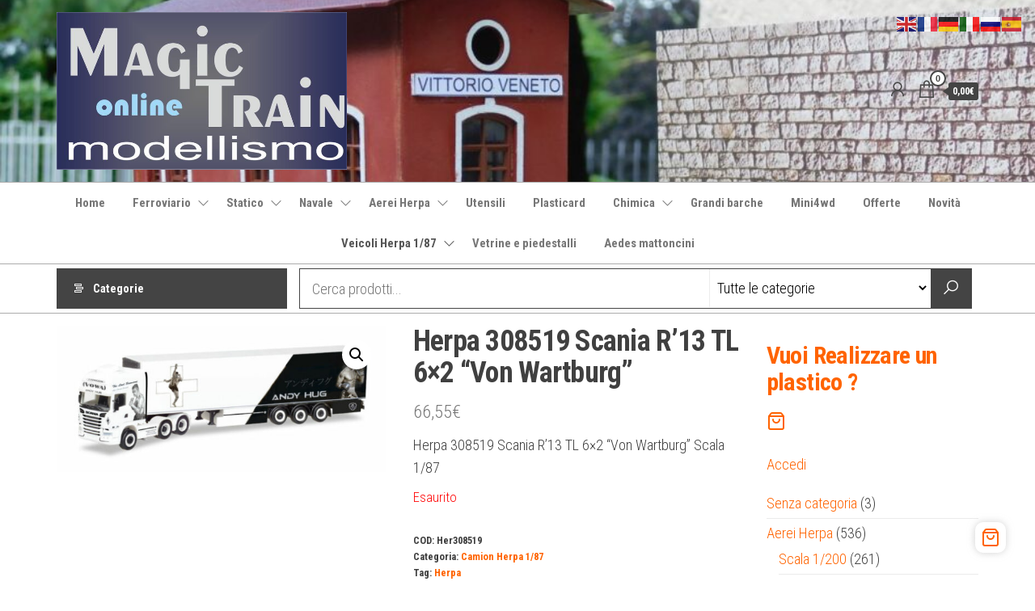

--- FILE ---
content_type: text/html; charset=UTF-8
request_url: https://modellismo-magictrain.com/prodotto/herpa-308519/
body_size: 29314
content:
<!DOCTYPE html>
<html lang="it-IT">
<head>
<meta charset="UTF-8">
<meta name="viewport" content="width=device-width, initial-scale=1">
<link rel="profile" href="http://gmpg.org/xfn/11">
<meta name='robots' content='index, follow, max-image-preview:large, max-snippet:-1, max-video-preview:-1' />
<style>img:is([sizes="auto" i], [sizes^="auto," i]) { contain-intrinsic-size: 3000px 1500px }</style>
<script id="cookieyes" type="text/javascript" src="https://cdn-cookieyes.com/client_data/e485020de532d426b8dd3eabf303ebcf/script.js"></script>
<!-- This site is optimized with the Yoast SEO plugin v26.5 - https://yoast.com/wordpress/plugins/seo/ -->
<title>Herpa 308519 Scania R&#039;13 TL 6x2 &quot;Von Wartburg&quot;</title>
<meta name="description" content="Herpa 308519 Scania R&#039;13 TL 6x2 &quot;Von Wartburg&quot; Scala 1/87 - Compra online da Magic Train Modellismo" />
<link rel="canonical" href="https://modellismo-magictrain.com/prodotto/herpa-308519/" />
<meta property="og:locale" content="it_IT" />
<meta property="og:type" content="article" />
<meta property="og:title" content="Herpa 308519 Scania R&#039;13 TL 6x2 &quot;Von Wartburg&quot;" />
<meta property="og:description" content="Herpa 308519 Scania R&#039;13 TL 6x2 &quot;Von Wartburg&quot; Scala 1/87 - Compra online da Magic Train Modellismo" />
<meta property="og:url" content="https://modellismo-magictrain.com/prodotto/herpa-308519/" />
<meta property="og:site_name" content="Magic Train Modellismo" />
<meta property="article:publisher" content="https://www.facebook.com/Modellismo-Magic-Train-1574284662875553/" />
<meta property="article:modified_time" content="2025-05-27T21:46:06+00:00" />
<meta property="og:image" content="https://modellismo-magictrain.com/wp-content/uploads/2019/01/308519.jpg" />
<meta property="og:image:width" content="640" />
<meta property="og:image:height" content="285" />
<meta property="og:image:type" content="image/jpeg" />
<meta name="twitter:card" content="summary_large_image" />
<meta name="twitter:title" content="Herpa 308519 Scania R&#039;13 TL 6x2 &quot;Von Wartburg&quot;" />
<script type="application/ld+json" class="yoast-schema-graph">{"@context":"https://schema.org","@graph":[{"@type":"WebPage","@id":"https://modellismo-magictrain.com/prodotto/herpa-308519/","url":"https://modellismo-magictrain.com/prodotto/herpa-308519/","name":"Herpa 308519 Scania R'13 TL 6x2 \"Von Wartburg\"","isPartOf":{"@id":"https://modellismo-magictrain.com/#website"},"primaryImageOfPage":{"@id":"https://modellismo-magictrain.com/prodotto/herpa-308519/#primaryimage"},"image":{"@id":"https://modellismo-magictrain.com/prodotto/herpa-308519/#primaryimage"},"thumbnailUrl":"https://modellismo-magictrain.com/wp-content/uploads/2019/01/308519.jpg","datePublished":"2019-01-28T11:23:09+00:00","dateModified":"2025-05-27T21:46:06+00:00","description":"Herpa 308519 Scania R'13 TL 6x2 \"Von Wartburg\" Scala 1/87 - Compra online da Magic Train Modellismo","breadcrumb":{"@id":"https://modellismo-magictrain.com/prodotto/herpa-308519/#breadcrumb"},"inLanguage":"it-IT","potentialAction":[{"@type":"ReadAction","target":["https://modellismo-magictrain.com/prodotto/herpa-308519/"]}]},{"@type":"ImageObject","inLanguage":"it-IT","@id":"https://modellismo-magictrain.com/prodotto/herpa-308519/#primaryimage","url":"https://modellismo-magictrain.com/wp-content/uploads/2019/01/308519.jpg","contentUrl":"https://modellismo-magictrain.com/wp-content/uploads/2019/01/308519.jpg","width":640,"height":285,"caption":"Herpa 308519 Scania R'13 TL 6x2 \"Von Wartburg\" Modellismo"},{"@type":"BreadcrumbList","@id":"https://modellismo-magictrain.com/prodotto/herpa-308519/#breadcrumb","itemListElement":[{"@type":"ListItem","position":1,"name":"Home","item":"https://modellismo-magictrain.com/"},{"@type":"ListItem","position":2,"name":"Ricerca","item":"https://modellismo-magictrain.com/negozio/"},{"@type":"ListItem","position":3,"name":"Herpa 308519 Scania R&#8217;13 TL 6&#215;2 &#8220;Von Wartburg&#8221;"}]},{"@type":"WebSite","@id":"https://modellismo-magictrain.com/#website","url":"https://modellismo-magictrain.com/","name":"Magic Train Modellismo","description":"","publisher":{"@id":"https://modellismo-magictrain.com/#organization"},"potentialAction":[{"@type":"SearchAction","target":{"@type":"EntryPoint","urlTemplate":"https://modellismo-magictrain.com/?s={search_term_string}"},"query-input":{"@type":"PropertyValueSpecification","valueRequired":true,"valueName":"search_term_string"}}],"inLanguage":"it-IT"},{"@type":"Organization","@id":"https://modellismo-magictrain.com/#organization","name":"Magic Train","url":"https://modellismo-magictrain.com/","logo":{"@type":"ImageObject","inLanguage":"it-IT","@id":"https://modellismo-magictrain.com/#/schema/logo/image/","url":"https://modellismo-magictrain.com/wp-content/uploads/2019/01/LogoMagic2016-piccolo-1.jpg","contentUrl":"https://modellismo-magictrain.com/wp-content/uploads/2019/01/LogoMagic2016-piccolo-1.jpg","width":200,"height":109,"caption":"Magic Train"},"image":{"@id":"https://modellismo-magictrain.com/#/schema/logo/image/"},"sameAs":["https://www.facebook.com/Modellismo-Magic-Train-1574284662875553/","https://www.instagram.com/pieroricciarelli/"]}]}</script>
<!-- / Yoast SEO plugin. -->
<link rel='dns-prefetch' href='//fonts.googleapis.com' />
<link href='https://fonts.gstatic.com' crossorigin rel='preconnect' />
<link rel="alternate" type="application/rss+xml" title="Magic Train Modellismo &raquo; Feed" href="https://modellismo-magictrain.com/feed/" />
<link rel="alternate" type="application/rss+xml" title="Magic Train Modellismo &raquo; Feed dei commenti" href="https://modellismo-magictrain.com/comments/feed/" />
<link rel="alternate" type="application/rss+xml" title="Magic Train Modellismo &raquo; Herpa 308519 Scania R&#8217;13 TL 6&#215;2 &#8220;Von Wartburg&#8221; Feed dei commenti" href="https://modellismo-magictrain.com/prodotto/herpa-308519/feed/" />
<!-- This site uses the Google Analytics by MonsterInsights plugin v9.10.0 - Using Analytics tracking - https://www.monsterinsights.com/ -->
<script src="//www.googletagmanager.com/gtag/js?id=G-G7SB2YXQEG"  data-cfasync="false" data-wpfc-render="false" type="text/javascript" async></script>
<script data-cfasync="false" data-wpfc-render="false" type="text/javascript">
var mi_version = '9.10.0';
var mi_track_user = true;
var mi_no_track_reason = '';
var MonsterInsightsDefaultLocations = {"page_location":"https:\/\/modellismo-magictrain.com\/prodotto\/herpa-308519\/"};
if ( typeof MonsterInsightsPrivacyGuardFilter === 'function' ) {
var MonsterInsightsLocations = (typeof MonsterInsightsExcludeQuery === 'object') ? MonsterInsightsPrivacyGuardFilter( MonsterInsightsExcludeQuery ) : MonsterInsightsPrivacyGuardFilter( MonsterInsightsDefaultLocations );
} else {
var MonsterInsightsLocations = (typeof MonsterInsightsExcludeQuery === 'object') ? MonsterInsightsExcludeQuery : MonsterInsightsDefaultLocations;
}
var disableStrs = [
'ga-disable-G-G7SB2YXQEG',
];
/* Function to detect opted out users */
function __gtagTrackerIsOptedOut() {
for (var index = 0; index < disableStrs.length; index++) {
if (document.cookie.indexOf(disableStrs[index] + '=true') > -1) {
return true;
}
}
return false;
}
/* Disable tracking if the opt-out cookie exists. */
if (__gtagTrackerIsOptedOut()) {
for (var index = 0; index < disableStrs.length; index++) {
window[disableStrs[index]] = true;
}
}
/* Opt-out function */
function __gtagTrackerOptout() {
for (var index = 0; index < disableStrs.length; index++) {
document.cookie = disableStrs[index] + '=true; expires=Thu, 31 Dec 2099 23:59:59 UTC; path=/';
window[disableStrs[index]] = true;
}
}
if ('undefined' === typeof gaOptout) {
function gaOptout() {
__gtagTrackerOptout();
}
}
window.dataLayer = window.dataLayer || [];
window.MonsterInsightsDualTracker = {
helpers: {},
trackers: {},
};
if (mi_track_user) {
function __gtagDataLayer() {
dataLayer.push(arguments);
}
function __gtagTracker(type, name, parameters) {
if (!parameters) {
parameters = {};
}
if (parameters.send_to) {
__gtagDataLayer.apply(null, arguments);
return;
}
if (type === 'event') {
parameters.send_to = monsterinsights_frontend.v4_id;
var hookName = name;
if (typeof parameters['event_category'] !== 'undefined') {
hookName = parameters['event_category'] + ':' + name;
}
if (typeof MonsterInsightsDualTracker.trackers[hookName] !== 'undefined') {
MonsterInsightsDualTracker.trackers[hookName](parameters);
} else {
__gtagDataLayer('event', name, parameters);
}
} else {
__gtagDataLayer.apply(null, arguments);
}
}
__gtagTracker('js', new Date());
__gtagTracker('set', {
'developer_id.dZGIzZG': true,
});
if ( MonsterInsightsLocations.page_location ) {
__gtagTracker('set', MonsterInsightsLocations);
}
__gtagTracker('config', 'G-G7SB2YXQEG', {"forceSSL":"true","link_attribution":"true"} );
window.gtag = __gtagTracker;										(function () {
/* https://developers.google.com/analytics/devguides/collection/analyticsjs/ */
/* ga and __gaTracker compatibility shim. */
var noopfn = function () {
return null;
};
var newtracker = function () {
return new Tracker();
};
var Tracker = function () {
return null;
};
var p = Tracker.prototype;
p.get = noopfn;
p.set = noopfn;
p.send = function () {
var args = Array.prototype.slice.call(arguments);
args.unshift('send');
__gaTracker.apply(null, args);
};
var __gaTracker = function () {
var len = arguments.length;
if (len === 0) {
return;
}
var f = arguments[len - 1];
if (typeof f !== 'object' || f === null || typeof f.hitCallback !== 'function') {
if ('send' === arguments[0]) {
var hitConverted, hitObject = false, action;
if ('event' === arguments[1]) {
if ('undefined' !== typeof arguments[3]) {
hitObject = {
'eventAction': arguments[3],
'eventCategory': arguments[2],
'eventLabel': arguments[4],
'value': arguments[5] ? arguments[5] : 1,
}
}
}
if ('pageview' === arguments[1]) {
if ('undefined' !== typeof arguments[2]) {
hitObject = {
'eventAction': 'page_view',
'page_path': arguments[2],
}
}
}
if (typeof arguments[2] === 'object') {
hitObject = arguments[2];
}
if (typeof arguments[5] === 'object') {
Object.assign(hitObject, arguments[5]);
}
if ('undefined' !== typeof arguments[1].hitType) {
hitObject = arguments[1];
if ('pageview' === hitObject.hitType) {
hitObject.eventAction = 'page_view';
}
}
if (hitObject) {
action = 'timing' === arguments[1].hitType ? 'timing_complete' : hitObject.eventAction;
hitConverted = mapArgs(hitObject);
__gtagTracker('event', action, hitConverted);
}
}
return;
}
function mapArgs(args) {
var arg, hit = {};
var gaMap = {
'eventCategory': 'event_category',
'eventAction': 'event_action',
'eventLabel': 'event_label',
'eventValue': 'event_value',
'nonInteraction': 'non_interaction',
'timingCategory': 'event_category',
'timingVar': 'name',
'timingValue': 'value',
'timingLabel': 'event_label',
'page': 'page_path',
'location': 'page_location',
'title': 'page_title',
'referrer' : 'page_referrer',
};
for (arg in args) {
if (!(!args.hasOwnProperty(arg) || !gaMap.hasOwnProperty(arg))) {
hit[gaMap[arg]] = args[arg];
} else {
hit[arg] = args[arg];
}
}
return hit;
}
try {
f.hitCallback();
} catch (ex) {
}
};
__gaTracker.create = newtracker;
__gaTracker.getByName = newtracker;
__gaTracker.getAll = function () {
return [];
};
__gaTracker.remove = noopfn;
__gaTracker.loaded = true;
window['__gaTracker'] = __gaTracker;
})();
} else {
console.log("");
(function () {
function __gtagTracker() {
return null;
}
window['__gtagTracker'] = __gtagTracker;
window['gtag'] = __gtagTracker;
})();
}
</script>
<!-- / Google Analytics by MonsterInsights -->
<script type="text/javascript">
/* <![CDATA[ */
window._wpemojiSettings = {"baseUrl":"https:\/\/s.w.org\/images\/core\/emoji\/16.0.1\/72x72\/","ext":".png","svgUrl":"https:\/\/s.w.org\/images\/core\/emoji\/16.0.1\/svg\/","svgExt":".svg","source":{"concatemoji":"https:\/\/modellismo-magictrain.com\/wp-includes\/js\/wp-emoji-release.min.js?ver=6.8.3"}};
/*! This file is auto-generated */
!function(s,n){var o,i,e;function c(e){try{var t={supportTests:e,timestamp:(new Date).valueOf()};sessionStorage.setItem(o,JSON.stringify(t))}catch(e){}}function p(e,t,n){e.clearRect(0,0,e.canvas.width,e.canvas.height),e.fillText(t,0,0);var t=new Uint32Array(e.getImageData(0,0,e.canvas.width,e.canvas.height).data),a=(e.clearRect(0,0,e.canvas.width,e.canvas.height),e.fillText(n,0,0),new Uint32Array(e.getImageData(0,0,e.canvas.width,e.canvas.height).data));return t.every(function(e,t){return e===a[t]})}function u(e,t){e.clearRect(0,0,e.canvas.width,e.canvas.height),e.fillText(t,0,0);for(var n=e.getImageData(16,16,1,1),a=0;a<n.data.length;a++)if(0!==n.data[a])return!1;return!0}function f(e,t,n,a){switch(t){case"flag":return n(e,"\ud83c\udff3\ufe0f\u200d\u26a7\ufe0f","\ud83c\udff3\ufe0f\u200b\u26a7\ufe0f")?!1:!n(e,"\ud83c\udde8\ud83c\uddf6","\ud83c\udde8\u200b\ud83c\uddf6")&&!n(e,"\ud83c\udff4\udb40\udc67\udb40\udc62\udb40\udc65\udb40\udc6e\udb40\udc67\udb40\udc7f","\ud83c\udff4\u200b\udb40\udc67\u200b\udb40\udc62\u200b\udb40\udc65\u200b\udb40\udc6e\u200b\udb40\udc67\u200b\udb40\udc7f");case"emoji":return!a(e,"\ud83e\udedf")}return!1}function g(e,t,n,a){var r="undefined"!=typeof WorkerGlobalScope&&self instanceof WorkerGlobalScope?new OffscreenCanvas(300,150):s.createElement("canvas"),o=r.getContext("2d",{willReadFrequently:!0}),i=(o.textBaseline="top",o.font="600 32px Arial",{});return e.forEach(function(e){i[e]=t(o,e,n,a)}),i}function t(e){var t=s.createElement("script");t.src=e,t.defer=!0,s.head.appendChild(t)}"undefined"!=typeof Promise&&(o="wpEmojiSettingsSupports",i=["flag","emoji"],n.supports={everything:!0,everythingExceptFlag:!0},e=new Promise(function(e){s.addEventListener("DOMContentLoaded",e,{once:!0})}),new Promise(function(t){var n=function(){try{var e=JSON.parse(sessionStorage.getItem(o));if("object"==typeof e&&"number"==typeof e.timestamp&&(new Date).valueOf()<e.timestamp+604800&&"object"==typeof e.supportTests)return e.supportTests}catch(e){}return null}();if(!n){if("undefined"!=typeof Worker&&"undefined"!=typeof OffscreenCanvas&&"undefined"!=typeof URL&&URL.createObjectURL&&"undefined"!=typeof Blob)try{var e="postMessage("+g.toString()+"("+[JSON.stringify(i),f.toString(),p.toString(),u.toString()].join(",")+"));",a=new Blob([e],{type:"text/javascript"}),r=new Worker(URL.createObjectURL(a),{name:"wpTestEmojiSupports"});return void(r.onmessage=function(e){c(n=e.data),r.terminate(),t(n)})}catch(e){}c(n=g(i,f,p,u))}t(n)}).then(function(e){for(var t in e)n.supports[t]=e[t],n.supports.everything=n.supports.everything&&n.supports[t],"flag"!==t&&(n.supports.everythingExceptFlag=n.supports.everythingExceptFlag&&n.supports[t]);n.supports.everythingExceptFlag=n.supports.everythingExceptFlag&&!n.supports.flag,n.DOMReady=!1,n.readyCallback=function(){n.DOMReady=!0}}).then(function(){return e}).then(function(){var e;n.supports.everything||(n.readyCallback(),(e=n.source||{}).concatemoji?t(e.concatemoji):e.wpemoji&&e.twemoji&&(t(e.twemoji),t(e.wpemoji)))}))}((window,document),window._wpemojiSettings);
/* ]]> */
</script>
<link rel='stylesheet' id='twb-open-sans-css' href='https://fonts.googleapis.com/css?family=Open+Sans%3A300%2C400%2C500%2C600%2C700%2C800&#038;display=swap&#038;ver=6.8.3' type='text/css' media='all' />
<!-- <link rel='stylesheet' id='twb-global-css' href='https://modellismo-magictrain.com/wp-content/plugins/form-maker/booster/assets/css/global.css?ver=1.0.0' type='text/css' media='all' /> -->
<!-- <link rel='stylesheet' id='taiowc-style-css' href='https://modellismo-magictrain.com/wp-content/plugins/th-all-in-one-woo-cart/assets/css/style.css?ver=2.2.0' type='text/css' media='all' /> -->
<link rel="stylesheet" type="text/css" href="//modellismo-magictrain.com/wp-content/cache/wpfc-minified/7lkzq4b0/2m5yc.css" media="all"/>
<style id='taiowc-style-inline-css' type='text/css'>
.cart-count-item{display:block;}.cart_fixed_1 .cart-count-item{display:block;}.cart-heading svg{display:block}.cart_fixed_1 .taiowc-content{right:36px; bottom:36px; left:auto} .taiowc-wrap.cart_fixed_2{right:0;left:auto;}.cart_fixed_2 .taiowc-content{
border-radius: 5px 0px 0px 0px;} .cart_fixed_2 .taiowc-cart-close{left:-20px;}
</style>
<!-- <link rel='stylesheet' id='th-icon-css-css' href='https://modellismo-magictrain.com/wp-content/plugins/th-all-in-one-woo-cart/th-icon/style.css?ver=2.2.0' type='text/css' media='all' /> -->
<link rel="stylesheet" type="text/css" href="//modellismo-magictrain.com/wp-content/cache/wpfc-minified/kej2y2bx/hjx64.css" media="all"/>
<style id='wp-emoji-styles-inline-css' type='text/css'>
img.wp-smiley, img.emoji {
display: inline !important;
border: none !important;
box-shadow: none !important;
height: 1em !important;
width: 1em !important;
margin: 0 0.07em !important;
vertical-align: -0.1em !important;
background: none !important;
padding: 0 !important;
}
</style>
<!-- <link rel='stylesheet' id='wp-block-library-css' href='https://modellismo-magictrain.com/wp-includes/css/dist/block-library/style.min.css?ver=6.8.3' type='text/css' media='all' /> -->
<link rel="stylesheet" type="text/css" href="//modellismo-magictrain.com/wp-content/cache/wpfc-minified/dezdrul1/1xtzi.css" media="all"/>
<style id='classic-theme-styles-inline-css' type='text/css'>
/*! This file is auto-generated */
.wp-block-button__link{color:#fff;background-color:#32373c;border-radius:9999px;box-shadow:none;text-decoration:none;padding:calc(.667em + 2px) calc(1.333em + 2px);font-size:1.125em}.wp-block-file__button{background:#32373c;color:#fff;text-decoration:none}
</style>
<!-- <link rel='stylesheet' id='th-advance-product-search-frontend-style-css' href='https://modellismo-magictrain.com/wp-content/plugins/th-advance-product-search/build/style-th-advance-product-search.css?ver=1750186546' type='text/css' media='all' /> -->
<!-- <link rel='stylesheet' id='taiowc-frontend-style-css' href='https://modellismo-magictrain.com/wp-content/plugins/th-all-in-one-woo-cart/build/style-taiowc.css?ver=1762173002' type='text/css' media='all' /> -->
<!-- <link rel='stylesheet' id='thaps-th-icon-css-css' href='https://modellismo-magictrain.com/wp-content/plugins/th-advance-product-search/th-icon/style.css?ver=6.8.3' type='text/css' media='all' /> -->
<link rel="stylesheet" type="text/css" href="//modellismo-magictrain.com/wp-content/cache/wpfc-minified/6ju5lm8a/2m5yc.css" media="all"/>
<style id='global-styles-inline-css' type='text/css'>
:root{--wp--preset--aspect-ratio--square: 1;--wp--preset--aspect-ratio--4-3: 4/3;--wp--preset--aspect-ratio--3-4: 3/4;--wp--preset--aspect-ratio--3-2: 3/2;--wp--preset--aspect-ratio--2-3: 2/3;--wp--preset--aspect-ratio--16-9: 16/9;--wp--preset--aspect-ratio--9-16: 9/16;--wp--preset--color--black: #000000;--wp--preset--color--cyan-bluish-gray: #abb8c3;--wp--preset--color--white: #ffffff;--wp--preset--color--pale-pink: #f78da7;--wp--preset--color--vivid-red: #cf2e2e;--wp--preset--color--luminous-vivid-orange: #ff6900;--wp--preset--color--luminous-vivid-amber: #fcb900;--wp--preset--color--light-green-cyan: #7bdcb5;--wp--preset--color--vivid-green-cyan: #00d084;--wp--preset--color--pale-cyan-blue: #8ed1fc;--wp--preset--color--vivid-cyan-blue: #0693e3;--wp--preset--color--vivid-purple: #9b51e0;--wp--preset--gradient--vivid-cyan-blue-to-vivid-purple: linear-gradient(135deg,rgba(6,147,227,1) 0%,rgb(155,81,224) 100%);--wp--preset--gradient--light-green-cyan-to-vivid-green-cyan: linear-gradient(135deg,rgb(122,220,180) 0%,rgb(0,208,130) 100%);--wp--preset--gradient--luminous-vivid-amber-to-luminous-vivid-orange: linear-gradient(135deg,rgba(252,185,0,1) 0%,rgba(255,105,0,1) 100%);--wp--preset--gradient--luminous-vivid-orange-to-vivid-red: linear-gradient(135deg,rgba(255,105,0,1) 0%,rgb(207,46,46) 100%);--wp--preset--gradient--very-light-gray-to-cyan-bluish-gray: linear-gradient(135deg,rgb(238,238,238) 0%,rgb(169,184,195) 100%);--wp--preset--gradient--cool-to-warm-spectrum: linear-gradient(135deg,rgb(74,234,220) 0%,rgb(151,120,209) 20%,rgb(207,42,186) 40%,rgb(238,44,130) 60%,rgb(251,105,98) 80%,rgb(254,248,76) 100%);--wp--preset--gradient--blush-light-purple: linear-gradient(135deg,rgb(255,206,236) 0%,rgb(152,150,240) 100%);--wp--preset--gradient--blush-bordeaux: linear-gradient(135deg,rgb(254,205,165) 0%,rgb(254,45,45) 50%,rgb(107,0,62) 100%);--wp--preset--gradient--luminous-dusk: linear-gradient(135deg,rgb(255,203,112) 0%,rgb(199,81,192) 50%,rgb(65,88,208) 100%);--wp--preset--gradient--pale-ocean: linear-gradient(135deg,rgb(255,245,203) 0%,rgb(182,227,212) 50%,rgb(51,167,181) 100%);--wp--preset--gradient--electric-grass: linear-gradient(135deg,rgb(202,248,128) 0%,rgb(113,206,126) 100%);--wp--preset--gradient--midnight: linear-gradient(135deg,rgb(2,3,129) 0%,rgb(40,116,252) 100%);--wp--preset--font-size--small: 13px;--wp--preset--font-size--medium: 20px;--wp--preset--font-size--large: 36px;--wp--preset--font-size--x-large: 42px;--wp--preset--spacing--20: 0.44rem;--wp--preset--spacing--30: 0.67rem;--wp--preset--spacing--40: 1rem;--wp--preset--spacing--50: 1.5rem;--wp--preset--spacing--60: 2.25rem;--wp--preset--spacing--70: 3.38rem;--wp--preset--spacing--80: 5.06rem;--wp--preset--shadow--natural: 6px 6px 9px rgba(0, 0, 0, 0.2);--wp--preset--shadow--deep: 12px 12px 50px rgba(0, 0, 0, 0.4);--wp--preset--shadow--sharp: 6px 6px 0px rgba(0, 0, 0, 0.2);--wp--preset--shadow--outlined: 6px 6px 0px -3px rgba(255, 255, 255, 1), 6px 6px rgba(0, 0, 0, 1);--wp--preset--shadow--crisp: 6px 6px 0px rgba(0, 0, 0, 1);}:where(.is-layout-flex){gap: 0.5em;}:where(.is-layout-grid){gap: 0.5em;}body .is-layout-flex{display: flex;}.is-layout-flex{flex-wrap: wrap;align-items: center;}.is-layout-flex > :is(*, div){margin: 0;}body .is-layout-grid{display: grid;}.is-layout-grid > :is(*, div){margin: 0;}:where(.wp-block-columns.is-layout-flex){gap: 2em;}:where(.wp-block-columns.is-layout-grid){gap: 2em;}:where(.wp-block-post-template.is-layout-flex){gap: 1.25em;}:where(.wp-block-post-template.is-layout-grid){gap: 1.25em;}.has-black-color{color: var(--wp--preset--color--black) !important;}.has-cyan-bluish-gray-color{color: var(--wp--preset--color--cyan-bluish-gray) !important;}.has-white-color{color: var(--wp--preset--color--white) !important;}.has-pale-pink-color{color: var(--wp--preset--color--pale-pink) !important;}.has-vivid-red-color{color: var(--wp--preset--color--vivid-red) !important;}.has-luminous-vivid-orange-color{color: var(--wp--preset--color--luminous-vivid-orange) !important;}.has-luminous-vivid-amber-color{color: var(--wp--preset--color--luminous-vivid-amber) !important;}.has-light-green-cyan-color{color: var(--wp--preset--color--light-green-cyan) !important;}.has-vivid-green-cyan-color{color: var(--wp--preset--color--vivid-green-cyan) !important;}.has-pale-cyan-blue-color{color: var(--wp--preset--color--pale-cyan-blue) !important;}.has-vivid-cyan-blue-color{color: var(--wp--preset--color--vivid-cyan-blue) !important;}.has-vivid-purple-color{color: var(--wp--preset--color--vivid-purple) !important;}.has-black-background-color{background-color: var(--wp--preset--color--black) !important;}.has-cyan-bluish-gray-background-color{background-color: var(--wp--preset--color--cyan-bluish-gray) !important;}.has-white-background-color{background-color: var(--wp--preset--color--white) !important;}.has-pale-pink-background-color{background-color: var(--wp--preset--color--pale-pink) !important;}.has-vivid-red-background-color{background-color: var(--wp--preset--color--vivid-red) !important;}.has-luminous-vivid-orange-background-color{background-color: var(--wp--preset--color--luminous-vivid-orange) !important;}.has-luminous-vivid-amber-background-color{background-color: var(--wp--preset--color--luminous-vivid-amber) !important;}.has-light-green-cyan-background-color{background-color: var(--wp--preset--color--light-green-cyan) !important;}.has-vivid-green-cyan-background-color{background-color: var(--wp--preset--color--vivid-green-cyan) !important;}.has-pale-cyan-blue-background-color{background-color: var(--wp--preset--color--pale-cyan-blue) !important;}.has-vivid-cyan-blue-background-color{background-color: var(--wp--preset--color--vivid-cyan-blue) !important;}.has-vivid-purple-background-color{background-color: var(--wp--preset--color--vivid-purple) !important;}.has-black-border-color{border-color: var(--wp--preset--color--black) !important;}.has-cyan-bluish-gray-border-color{border-color: var(--wp--preset--color--cyan-bluish-gray) !important;}.has-white-border-color{border-color: var(--wp--preset--color--white) !important;}.has-pale-pink-border-color{border-color: var(--wp--preset--color--pale-pink) !important;}.has-vivid-red-border-color{border-color: var(--wp--preset--color--vivid-red) !important;}.has-luminous-vivid-orange-border-color{border-color: var(--wp--preset--color--luminous-vivid-orange) !important;}.has-luminous-vivid-amber-border-color{border-color: var(--wp--preset--color--luminous-vivid-amber) !important;}.has-light-green-cyan-border-color{border-color: var(--wp--preset--color--light-green-cyan) !important;}.has-vivid-green-cyan-border-color{border-color: var(--wp--preset--color--vivid-green-cyan) !important;}.has-pale-cyan-blue-border-color{border-color: var(--wp--preset--color--pale-cyan-blue) !important;}.has-vivid-cyan-blue-border-color{border-color: var(--wp--preset--color--vivid-cyan-blue) !important;}.has-vivid-purple-border-color{border-color: var(--wp--preset--color--vivid-purple) !important;}.has-vivid-cyan-blue-to-vivid-purple-gradient-background{background: var(--wp--preset--gradient--vivid-cyan-blue-to-vivid-purple) !important;}.has-light-green-cyan-to-vivid-green-cyan-gradient-background{background: var(--wp--preset--gradient--light-green-cyan-to-vivid-green-cyan) !important;}.has-luminous-vivid-amber-to-luminous-vivid-orange-gradient-background{background: var(--wp--preset--gradient--luminous-vivid-amber-to-luminous-vivid-orange) !important;}.has-luminous-vivid-orange-to-vivid-red-gradient-background{background: var(--wp--preset--gradient--luminous-vivid-orange-to-vivid-red) !important;}.has-very-light-gray-to-cyan-bluish-gray-gradient-background{background: var(--wp--preset--gradient--very-light-gray-to-cyan-bluish-gray) !important;}.has-cool-to-warm-spectrum-gradient-background{background: var(--wp--preset--gradient--cool-to-warm-spectrum) !important;}.has-blush-light-purple-gradient-background{background: var(--wp--preset--gradient--blush-light-purple) !important;}.has-blush-bordeaux-gradient-background{background: var(--wp--preset--gradient--blush-bordeaux) !important;}.has-luminous-dusk-gradient-background{background: var(--wp--preset--gradient--luminous-dusk) !important;}.has-pale-ocean-gradient-background{background: var(--wp--preset--gradient--pale-ocean) !important;}.has-electric-grass-gradient-background{background: var(--wp--preset--gradient--electric-grass) !important;}.has-midnight-gradient-background{background: var(--wp--preset--gradient--midnight) !important;}.has-small-font-size{font-size: var(--wp--preset--font-size--small) !important;}.has-medium-font-size{font-size: var(--wp--preset--font-size--medium) !important;}.has-large-font-size{font-size: var(--wp--preset--font-size--large) !important;}.has-x-large-font-size{font-size: var(--wp--preset--font-size--x-large) !important;}
:where(.wp-block-post-template.is-layout-flex){gap: 1.25em;}:where(.wp-block-post-template.is-layout-grid){gap: 1.25em;}
:where(.wp-block-columns.is-layout-flex){gap: 2em;}:where(.wp-block-columns.is-layout-grid){gap: 2em;}
:root :where(.wp-block-pullquote){font-size: 1.5em;line-height: 1.6;}
</style>
<!-- <link rel='stylesheet' id='photoswipe-css' href='https://modellismo-magictrain.com/wp-content/plugins/woocommerce/assets/css/photoswipe/photoswipe.min.css?ver=10.3.6' type='text/css' media='all' /> -->
<!-- <link rel='stylesheet' id='photoswipe-default-skin-css' href='https://modellismo-magictrain.com/wp-content/plugins/woocommerce/assets/css/photoswipe/default-skin/default-skin.min.css?ver=10.3.6' type='text/css' media='all' /> -->
<!-- <link rel='stylesheet' id='woocommerce-layout-css' href='https://modellismo-magictrain.com/wp-content/plugins/woocommerce/assets/css/woocommerce-layout.css?ver=10.3.6' type='text/css' media='all' /> -->
<link rel="stylesheet" type="text/css" href="//modellismo-magictrain.com/wp-content/cache/wpfc-minified/qjjk0swh/1xu7w.css" media="all"/>
<!-- <link rel='stylesheet' id='woocommerce-smallscreen-css' href='https://modellismo-magictrain.com/wp-content/plugins/woocommerce/assets/css/woocommerce-smallscreen.css?ver=10.3.6' type='text/css' media='only screen and (max-width: 768px)' /> -->
<link rel="stylesheet" type="text/css" href="//modellismo-magictrain.com/wp-content/cache/wpfc-minified/qslmtdg0/1xtzi.css" media="only screen and (max-width: 768px)"/>
<!-- <link rel='stylesheet' id='woocommerce-general-css' href='https://modellismo-magictrain.com/wp-content/plugins/woocommerce/assets/css/woocommerce.css?ver=10.3.6' type='text/css' media='all' /> -->
<link rel="stylesheet" type="text/css" href="//modellismo-magictrain.com/wp-content/cache/wpfc-minified/qkrvjfgh/1xtzi.css" media="all"/>
<style id='woocommerce-inline-inline-css' type='text/css'>
.woocommerce form .form-row .required { visibility: visible; }
</style>
<!-- <link rel='stylesheet' id='brands-styles-css' href='https://modellismo-magictrain.com/wp-content/plugins/woocommerce/assets/css/brands.css?ver=10.3.6' type='text/css' media='all' /> -->
<link rel="stylesheet" type="text/css" href="//modellismo-magictrain.com/wp-content/cache/wpfc-minified/6jy87259/852nj.css" media="all"/>
<link rel='stylesheet' id='envo-shopper-fonts-css' href='https://fonts.googleapis.com/css?family=Roboto+Condensed%3A300%2C500%2C700&#038;subset=cyrillic%2Ccyrillic-ext%2Cgreek%2Cgreek-ext%2Clatin-ext%2Cvietnamese' type='text/css' media='all' />
<!-- <link rel='stylesheet' id='bootstrap-css' href='https://modellismo-magictrain.com/wp-content/themes/envo-shopper/assets/css/bootstrap.css?ver=3.3.7' type='text/css' media='all' /> -->
<!-- <link rel='stylesheet' id='mmenu-light-css' href='https://modellismo-magictrain.com/wp-content/themes/envo-shopper/assets/css/mmenu-light.min.css?ver=1.2.4' type='text/css' media='all' /> -->
<!-- <link rel='stylesheet' id='envo-shopper-stylesheet-css' href='https://modellismo-magictrain.com/wp-content/themes/envo-shopper/style.css?ver=1.2.4' type='text/css' media='all' /> -->
<!-- <link rel='stylesheet' id='envo-shopper-woo-stylesheet-css' href='https://modellismo-magictrain.com/wp-content/themes/envo-shopper/assets/css/woocommerce.css?ver=1.2.4' type='text/css' media='all' /> -->
<!-- <link rel='stylesheet' id='line-awesome-css' href='https://modellismo-magictrain.com/wp-content/themes/envo-shopper/assets/css/line-awesome.min.css?ver=1.3.0' type='text/css' media='all' /> -->
<!-- <link rel='stylesheet' id='heateor_sss_frontend_css-css' href='https://modellismo-magictrain.com/wp-content/plugins/sassy-social-share/public/css/sassy-social-share-public.css?ver=3.3.79' type='text/css' media='all' /> -->
<link rel="stylesheet" type="text/css" href="//modellismo-magictrain.com/wp-content/cache/wpfc-minified/14thmuud/9q68i.css" media="all"/>
<style id='heateor_sss_frontend_css-inline-css' type='text/css'>
.heateor_sss_button_instagram span.heateor_sss_svg,a.heateor_sss_instagram span.heateor_sss_svg{background:radial-gradient(circle at 30% 107%,#fdf497 0,#fdf497 5%,#fd5949 45%,#d6249f 60%,#285aeb 90%)}.heateor_sss_horizontal_sharing .heateor_sss_svg,.heateor_sss_standard_follow_icons_container .heateor_sss_svg{color:#fff;border-width:0px;border-style:solid;border-color:transparent}.heateor_sss_horizontal_sharing .heateorSssTCBackground{color:#666}.heateor_sss_horizontal_sharing span.heateor_sss_svg:hover,.heateor_sss_standard_follow_icons_container span.heateor_sss_svg:hover{border-color:transparent;}.heateor_sss_vertical_sharing span.heateor_sss_svg,.heateor_sss_floating_follow_icons_container span.heateor_sss_svg{color:#fff;border-width:0px;border-style:solid;border-color:transparent;}.heateor_sss_vertical_sharing .heateorSssTCBackground{color:#666;}.heateor_sss_vertical_sharing span.heateor_sss_svg:hover,.heateor_sss_floating_follow_icons_container span.heateor_sss_svg:hover{border-color:transparent;}@media screen and (max-width:783px) {.heateor_sss_vertical_sharing{display:none!important}}
</style>
<!-- <link rel='stylesheet' id='th-icon-css' href='https://modellismo-magictrain.com/wp-content/plugins/th-advance-product-search/th-icon/style.css?ver=1.3.1' type='text/css' media='all' /> -->
<!-- <link rel='stylesheet' id='th-advance-product-search-front-css' href='https://modellismo-magictrain.com/wp-content/plugins/th-advance-product-search/assets/css/thaps-front-style.css?ver=1.3.1' type='text/css' media='all' /> -->
<link rel="stylesheet" type="text/css" href="//modellismo-magictrain.com/wp-content/cache/wpfc-minified/mawggbnn/9q68i.css" media="all"/>
<style id='th-advance-product-search-front-inline-css' type='text/css'>
.thaps-search-box{max-width:550px;}.thaps-from-wrap,input[type='text'].thaps-search-autocomplete,.thaps-box-open .thaps-icon-arrow{background-color:;} .thaps-from-wrap{background-color:;} input[type='text'].thaps-search-autocomplete, input[type='text'].thaps-search-autocomplete::-webkit-input-placeholder{color:;} .thaps-from-wrap,.thaps-autocomplete-suggestions{border-color:;}
.thaps-box-open .thaps-icon-arrow{border-left-color:;border-top-color:;} 
#thaps-search-button{background:; color:;} 
#thaps-search-button:hover{background:; color:;}
.submit-active #thaps-search-button .th-icon path{color:;} .thaps-suggestion-heading .thaps-title, .thaps-suggestion-heading .thaps-title strong{color:;} .thaps-title,.thaps-suggestion-taxonomy-product-cat .thaps-title, .thaps-suggestion-more .thaps-title strong{color:;} .thaps-sku, .thaps-desc, .thaps-price,.thaps-price del{color:;} .thaps-suggestion-heading{border-color:;} .thaps-autocomplete-selected,.thaps-suggestion-more:hover{background:;} .thaps-autocomplete-suggestions,.thaps-suggestion-more{background:;} .thaps-title strong{color:;} 
</style>
<script src='//modellismo-magictrain.com/wp-content/cache/wpfc-minified/klmo0rhc/1xtzj.js' type="text/javascript"></script>
<!-- <script type="text/javascript" src="https://modellismo-magictrain.com/wp-includes/js/jquery/jquery.min.js?ver=3.7.1" id="jquery-core-js"></script> -->
<!-- <script type="text/javascript" src="https://modellismo-magictrain.com/wp-includes/js/jquery/jquery-migrate.min.js?ver=3.4.1" id="jquery-migrate-js"></script> -->
<!-- <script type="text/javascript" src="https://modellismo-magictrain.com/wp-content/plugins/form-maker/booster/assets/js/circle-progress.js?ver=1.2.2" id="twb-circle-js"></script> -->
<script type="text/javascript" id="twb-global-js-extra">
/* <![CDATA[ */
var twb = {"nonce":"2514b73ed9","ajax_url":"https:\/\/modellismo-magictrain.com\/wp-admin\/admin-ajax.php","plugin_url":"https:\/\/modellismo-magictrain.com\/wp-content\/plugins\/form-maker\/booster","href":"https:\/\/modellismo-magictrain.com\/wp-admin\/admin.php?page=twb_form-maker"};
var twb = {"nonce":"2514b73ed9","ajax_url":"https:\/\/modellismo-magictrain.com\/wp-admin\/admin-ajax.php","plugin_url":"https:\/\/modellismo-magictrain.com\/wp-content\/plugins\/form-maker\/booster","href":"https:\/\/modellismo-magictrain.com\/wp-admin\/admin.php?page=twb_form-maker"};
/* ]]> */
</script>
<script src='//modellismo-magictrain.com/wp-content/cache/wpfc-minified/2p5iyxx2/1xtzj.js' type="text/javascript"></script>
<!-- <script type="text/javascript" src="https://modellismo-magictrain.com/wp-content/plugins/form-maker/booster/assets/js/global.js?ver=1.0.0" id="twb-global-js"></script> -->
<script type="text/javascript" id="taiowc-cart-script-js-extra">
/* <![CDATA[ */
var taiowc_param = {"ajax_url":"https:\/\/modellismo-magictrain.com\/wp-admin\/admin-ajax.php","wc_ajax_url":"\/?wc-ajax=%%endpoint%%","update_qty_nonce":"c405e84e32","html":{"successNotice":"<ul class=\"taiowc-notices-msg\"><li class=\"taiowc-notice-success\"><\/li><\/ul>","errorNotice":"<ul class=\"taiowc-notices-msg\"><li class=\"taiowc-notice-error\"><\/li><\/ul>"},"taiowc-cart_open":"simple-open"};
/* ]]> */
</script>
<script src='//modellismo-magictrain.com/wp-content/cache/wpfc-minified/f4s5ry60/2owwp.js' type="text/javascript"></script>
<!-- <script type="text/javascript" src="https://modellismo-magictrain.com/wp-content/plugins/th-all-in-one-woo-cart/assets/js/taiowc-cart.js?ver=6.8.3" id="taiowc-cart-script-js" defer="defer" data-wp-strategy="defer"></script> -->
<!-- <script type="text/javascript" src="https://modellismo-magictrain.com/wp-content/plugins/google-analytics-for-wordpress/assets/js/frontend-gtag.min.js?ver=9.10.0" id="monsterinsights-frontend-script-js" async="async" data-wp-strategy="async"></script> -->
<script data-cfasync="false" data-wpfc-render="false" type="text/javascript" id='monsterinsights-frontend-script-js-extra'>/* <![CDATA[ */
var monsterinsights_frontend = {"js_events_tracking":"true","download_extensions":"doc,pdf,ppt,zip,xls,docx,pptx,xlsx","inbound_paths":"[{\"path\":\"\\\/go\\\/\",\"label\":\"affiliate\"},{\"path\":\"\\\/recommend\\\/\",\"label\":\"affiliate\"}]","home_url":"https:\/\/modellismo-magictrain.com","hash_tracking":"false","v4_id":"G-G7SB2YXQEG"};/* ]]> */
</script>
<script src='//modellismo-magictrain.com/wp-content/cache/wpfc-minified/1cw7r9nr/4v04.js' type="text/javascript"></script>
<!-- <script type="text/javascript" src="https://modellismo-magictrain.com/wp-content/plugins/woocommerce/assets/js/js-cookie/js.cookie.min.js?ver=2.1.4-wc.10.3.6" id="wc-js-cookie-js" defer="defer" data-wp-strategy="defer"></script> -->
<script type="text/javascript" id="wc-cart-fragments-js-extra">
/* <![CDATA[ */
var wc_cart_fragments_params = {"ajax_url":"\/wp-admin\/admin-ajax.php","wc_ajax_url":"\/?wc-ajax=%%endpoint%%","cart_hash_key":"wc_cart_hash_69bed064dc4ea7c363f191eea974c7e5","fragment_name":"wc_fragments_69bed064dc4ea7c363f191eea974c7e5","request_timeout":"5000"};
/* ]]> */
</script>
<script src='//modellismo-magictrain.com/wp-content/cache/wpfc-minified/fjac4mw/4v04.js' type="text/javascript"></script>
<!-- <script type="text/javascript" src="https://modellismo-magictrain.com/wp-content/plugins/woocommerce/assets/js/frontend/cart-fragments.min.js?ver=10.3.6" id="wc-cart-fragments-js" defer="defer" data-wp-strategy="defer"></script> -->
<!-- <script type="text/javascript" src="https://modellismo-magictrain.com/wp-content/plugins/woocommerce/assets/js/jquery-blockui/jquery.blockUI.min.js?ver=2.7.0-wc.10.3.6" id="wc-jquery-blockui-js" defer="defer" data-wp-strategy="defer"></script> -->
<script type="text/javascript" id="wc-add-to-cart-js-extra">
/* <![CDATA[ */
var wc_add_to_cart_params = {"ajax_url":"\/wp-admin\/admin-ajax.php","wc_ajax_url":"\/?wc-ajax=%%endpoint%%","i18n_view_cart":"Visualizza carrello","cart_url":"https:\/\/modellismo-magictrain.com\/carrello\/","is_cart":"","cart_redirect_after_add":"no"};
/* ]]> */
</script>
<script src='//modellismo-magictrain.com/wp-content/cache/wpfc-minified/9903eq2f/c8def.js' type="text/javascript"></script>
<!-- <script type="text/javascript" src="https://modellismo-magictrain.com/wp-content/plugins/woocommerce/assets/js/frontend/add-to-cart.min.js?ver=10.3.6" id="wc-add-to-cart-js" defer="defer" data-wp-strategy="defer"></script> -->
<!-- <script type="text/javascript" src="https://modellismo-magictrain.com/wp-content/plugins/woocommerce/assets/js/zoom/jquery.zoom.min.js?ver=1.7.21-wc.10.3.6" id="wc-zoom-js" defer="defer" data-wp-strategy="defer"></script> -->
<!-- <script type="text/javascript" src="https://modellismo-magictrain.com/wp-content/plugins/woocommerce/assets/js/flexslider/jquery.flexslider.min.js?ver=2.7.2-wc.10.3.6" id="wc-flexslider-js" defer="defer" data-wp-strategy="defer"></script> -->
<!-- <script type="text/javascript" src="https://modellismo-magictrain.com/wp-content/plugins/woocommerce/assets/js/photoswipe/photoswipe.min.js?ver=4.1.1-wc.10.3.6" id="wc-photoswipe-js" defer="defer" data-wp-strategy="defer"></script> -->
<!-- <script type="text/javascript" src="https://modellismo-magictrain.com/wp-content/plugins/woocommerce/assets/js/photoswipe/photoswipe-ui-default.min.js?ver=4.1.1-wc.10.3.6" id="wc-photoswipe-ui-default-js" defer="defer" data-wp-strategy="defer"></script> -->
<script type="text/javascript" id="wc-single-product-js-extra">
/* <![CDATA[ */
var wc_single_product_params = {"i18n_required_rating_text":"Seleziona una valutazione","i18n_rating_options":["1 stella su 5","2 stelle su 5","3 stelle su 5","4 stelle su 5","5 stelle su 5"],"i18n_product_gallery_trigger_text":"Visualizza la galleria di immagini a schermo intero","review_rating_required":"yes","flexslider":{"rtl":false,"animation":"slide","smoothHeight":true,"directionNav":false,"controlNav":"thumbnails","slideshow":false,"animationSpeed":500,"animationLoop":false,"allowOneSlide":false},"zoom_enabled":"1","zoom_options":[],"photoswipe_enabled":"1","photoswipe_options":{"shareEl":false,"closeOnScroll":false,"history":false,"hideAnimationDuration":0,"showAnimationDuration":0},"flexslider_enabled":"1"};
/* ]]> */
</script>
<script src='//modellismo-magictrain.com/wp-content/cache/wpfc-minified/9h49xbb0/6xq5.js' type="text/javascript"></script>
<!-- <script type="text/javascript" src="https://modellismo-magictrain.com/wp-content/plugins/woocommerce/assets/js/frontend/single-product.min.js?ver=10.3.6" id="wc-single-product-js" defer="defer" data-wp-strategy="defer"></script> -->
<script type="text/javascript" id="woocommerce-js-extra">
/* <![CDATA[ */
var woocommerce_params = {"ajax_url":"\/wp-admin\/admin-ajax.php","wc_ajax_url":"\/?wc-ajax=%%endpoint%%","i18n_password_show":"Mostra password","i18n_password_hide":"Nascondi password"};
/* ]]> */
</script>
<script src='//modellismo-magictrain.com/wp-content/cache/wpfc-minified/7iq59usw/c0i67.js' type="text/javascript"></script>
<!-- <script type="text/javascript" src="https://modellismo-magictrain.com/wp-content/plugins/woocommerce/assets/js/frontend/woocommerce.min.js?ver=10.3.6" id="woocommerce-js" defer="defer" data-wp-strategy="defer"></script> -->
<script type="text/javascript" id="WCPAY_ASSETS-js-extra">
/* <![CDATA[ */
var wcpayAssets = {"url":"https:\/\/modellismo-magictrain.com\/wp-content\/plugins\/woocommerce-payments\/dist\/"};
/* ]]> */
</script>
<script type="text/javascript" id="th-advance-product-search-front-js-extra">
/* <![CDATA[ */
var th_advance_product_search_options = {"ajaxUrl":"https:\/\/modellismo-magictrain.com\/wp-admin\/admin-ajax.php","thaps_nonce":"ebfb9643e5","thaps_length":"1","thaps_ga_event":"1","thaps_ga_site_search_module":""};
/* ]]> */
</script>
<script src='//modellismo-magictrain.com/wp-content/cache/wpfc-minified/f4ovqrpd/1xtzj.js' type="text/javascript"></script>
<!-- <script type="text/javascript" src="https://modellismo-magictrain.com/wp-content/plugins/th-advance-product-search/assets/js/thaps-search.js?ver=1" id="th-advance-product-search-front-js"></script> -->
<link rel="https://api.w.org/" href="https://modellismo-magictrain.com/wp-json/" /><link rel="alternate" title="JSON" type="application/json" href="https://modellismo-magictrain.com/wp-json/wp/v2/product/9988" /><link rel="EditURI" type="application/rsd+xml" title="RSD" href="https://modellismo-magictrain.com/xmlrpc.php?rsd" />
<meta name="generator" content="WordPress 6.8.3" />
<meta name="generator" content="WooCommerce 10.3.6" />
<link rel='shortlink' href='https://modellismo-magictrain.com/?p=9988' />
<link rel="alternate" title="oEmbed (JSON)" type="application/json+oembed" href="https://modellismo-magictrain.com/wp-json/oembed/1.0/embed?url=https%3A%2F%2Fmodellismo-magictrain.com%2Fprodotto%2Fherpa-308519%2F" />
<link rel="alternate" title="oEmbed (XML)" type="text/xml+oembed" href="https://modellismo-magictrain.com/wp-json/oembed/1.0/embed?url=https%3A%2F%2Fmodellismo-magictrain.com%2Fprodotto%2Fherpa-308519%2F&#038;format=xml" />
<!-- Global site tag (gtag.js) - Google Analytics -->
<script async src="https://www.googletagmanager.com/gtag/js?id=G-2KTKN4NPSS"></script>
<script>
window.dataLayer = window.dataLayer || [];
function gtag(){dataLayer.push(arguments);}
gtag('js', new Date());
gtag('config', 'G-2KTKN4NPSS');
</script><link rel="pingback" href="https://modellismo-magictrain.com/xmlrpc.php">
<noscript><style>.woocommerce-product-gallery{ opacity: 1 !important; }</style></noscript>
<style type="text/css" id="envo-shopper-header-css">
.site-header {
background-image: url(https://modellismo-magictrain.com/wp-content/uploads/2020/05/cropped-e004.jpg);
background-repeat: no-repeat;
background-position: 50% 50%;
-webkit-background-size: cover;
-moz-background-size:    cover;
-o-background-size:      cover;
background-size:         cover;
}
.site-title,
.site-description {
position: absolute;
clip: rect(1px, 1px, 1px, 1px);
}
</style>
<link rel="icon" href="https://modellismo-magictrain.com/wp-content/uploads/2019/01/cropped-LogoMagic2016-30x30pixel-32x32.jpg" sizes="32x32" />
<link rel="icon" href="https://modellismo-magictrain.com/wp-content/uploads/2019/01/cropped-LogoMagic2016-30x30pixel-192x192.jpg" sizes="192x192" />
<link rel="apple-touch-icon" href="https://modellismo-magictrain.com/wp-content/uploads/2019/01/cropped-LogoMagic2016-30x30pixel-180x180.jpg" />
<meta name="msapplication-TileImage" content="https://modellismo-magictrain.com/wp-content/uploads/2019/01/cropped-LogoMagic2016-30x30pixel-270x270.jpg" />
</head>
<body id="blog" class="wp-singular product-template-default single single-product postid-9988 wp-custom-logo wp-theme-envo-shopper theme-envo-shopper woocommerce woocommerce-page woocommerce-no-js th-advance-product-search taiowc">
<a class="skip-link screen-reader-text" href="#site-content">Salta e vai al contenuto</a>        <div class="page-wrap">
<div class="site-header container-fluid">
<div class="container" >
<div class="heading-row row" >
<div class="site-heading hidden-xs col-md-8" >
<div class="site-branding-logo">
<a href="https://modellismo-magictrain.com/" class="custom-logo-link" rel="home"><img width="715" height="388" src="https://modellismo-magictrain.com/wp-content/uploads/2019/01/cropped-LogoMagic2016FACEBOOK-1.jpg" class="custom-logo" alt="Magic Train Modellismo" decoding="async" fetchpriority="high" srcset="https://modellismo-magictrain.com/wp-content/uploads/2019/01/cropped-LogoMagic2016FACEBOOK-1.jpg 715w, https://modellismo-magictrain.com/wp-content/uploads/2019/01/cropped-LogoMagic2016FACEBOOK-1-600x326.jpg 600w, https://modellismo-magictrain.com/wp-content/uploads/2019/01/cropped-LogoMagic2016FACEBOOK-1-300x163.jpg 300w" sizes="(max-width: 715px) 100vw, 715px" /></a>        </div>
<div class="site-branding-text">
<p class="site-title"><a href="https://modellismo-magictrain.com/" rel="home">Magic Train Modellismo</a></p>
</div><!-- .site-branding-text -->
</div>
<div class="heading-widget-area">    
</div>
<div class="site-heading mobile-heading visible-xs" >
<div class="site-branding-logo">
<a href="https://modellismo-magictrain.com/" class="custom-logo-link" rel="home"><img width="715" height="388" src="https://modellismo-magictrain.com/wp-content/uploads/2019/01/cropped-LogoMagic2016FACEBOOK-1.jpg" class="custom-logo" alt="Magic Train Modellismo" decoding="async" srcset="https://modellismo-magictrain.com/wp-content/uploads/2019/01/cropped-LogoMagic2016FACEBOOK-1.jpg 715w, https://modellismo-magictrain.com/wp-content/uploads/2019/01/cropped-LogoMagic2016FACEBOOK-1-600x326.jpg 600w, https://modellismo-magictrain.com/wp-content/uploads/2019/01/cropped-LogoMagic2016FACEBOOK-1-300x163.jpg 300w" sizes="(max-width: 715px) 100vw, 715px" /></a>        </div>
<div class="site-branding-text">
<p class="site-title"><a href="https://modellismo-magictrain.com/" rel="home">Magic Train Modellismo</a></p>
</div><!-- .site-branding-text -->
</div>
<div class="header-right col-md-3" >
<div class="header-cart">
<div class="header-cart-block">
<div class="header-cart-inner">
<a class="cart-contents" href="https://modellismo-magictrain.com/carrello/" data-tooltip="Carrello" title="Carrello">
<i class="la la-shopping-bag"><span class="count">0</span></i>
<div class="amount-cart hidden-xs"><span class="woocommerce-Price-amount amount"><bdi>0,00<span class="woocommerce-Price-currencySymbol">&euro;</span></bdi></span></div> 
</a>
<ul class="site-header-cart menu list-unstyled text-center">
<li>
<div class="widget woocommerce widget_shopping_cart"><div class="widget_shopping_cart_content"></div></div>                            </li>
</ul>
</div>
</div>
</div>
<div class="header-my-account">
<div class="header-login"> 
<a href="https://modellismo-magictrain.com/mio-account/" data-tooltip="Il mio account" title="Il mio account">
<i class="la la-user"></i>
</a>
</div>
</div>
</div>
<div class="header-right menu-button visible-xs" >
<div class="navbar-header">
<span class="navbar-brand brand-absolute visible-xs">Menu</span>
<a href="#" id="main-menu-panel" class="open-panel" data-panel="main-menu-panel">
<span></span>
<span></span>
<span></span>
</a>
</div>
</div>
</div>
</div>
</div>
<div class="site-menu-bar container-fluid">
<div class="container" >
<div class="menu-row row" >
<div class="menu-heading">
<nav id="site-navigation" class="navbar navbar-default">
<div id="my-menu" class="menu-container"><ul id="menu-negoziocentrale" class="nav navbar-nav navbar-center"><li itemscope="itemscope" itemtype="https://www.schema.org/SiteNavigationElement" id="menu-item-30562" class="menu-item menu-item-type-post_type menu-item-object-page menu-item-home menu-item-30562 nav-item"><a title="Home" href="https://modellismo-magictrain.com/" class="nav-link">Home</a></li>
<li itemscope="itemscope" itemtype="https://www.schema.org/SiteNavigationElement" id="menu-item-2972" class="menu-item menu-item-type-taxonomy menu-item-object-product_cat current-product-ancestor menu-item-has-children dropdown menu-item-2972 nav-item"><a title="Ferroviario" href="https://modellismo-magictrain.com/categoria-prodotto/modellismo-ferroviario/" data-toggle="dropdown" aria-haspopup="true" aria-expanded="false" class="dropdown-toggle nav-link" id="menu-item-dropdown-2972">Ferroviario</a>
<ul class="dropdown-menu" aria-labelledby="menu-item-dropdown-2972" role="menu">
<li itemscope="itemscope" itemtype="https://www.schema.org/SiteNavigationElement" id="menu-item-19432" class="menu-item menu-item-type-taxonomy menu-item-object-product_cat menu-item-has-children dropdown menu-item-19432 nav-item"><a title="Accessori" href="https://modellismo-magictrain.com/categoria-prodotto/modellismo-ferroviario/accessori-modellismo-ferroviario/" class="dropdown-item">Accessori</a>
<ul class="dropdown-menu" aria-labelledby="menu-item-dropdown-2972" role="menu">
<li itemscope="itemscope" itemtype="https://www.schema.org/SiteNavigationElement" id="menu-item-5726" class="menu-item menu-item-type-taxonomy menu-item-object-product_cat menu-item-5726 nav-item"><a title="Access. Elettrici" href="https://modellismo-magictrain.com/categoria-prodotto/modellismo-ferroviario/access-elettrici/" class="dropdown-item">Access. Elettrici</a></li>
<li itemscope="itemscope" itemtype="https://www.schema.org/SiteNavigationElement" id="menu-item-24099" class="menu-item menu-item-type-taxonomy menu-item-object-product_cat menu-item-24099 nav-item"><a title="Accessori Herpa" href="https://modellismo-magictrain.com/categoria-prodotto/modellismo-ferroviario/accessori-herpa/" class="dropdown-item">Accessori Herpa</a></li>
<li itemscope="itemscope" itemtype="https://www.schema.org/SiteNavigationElement" id="menu-item-18216" class="menu-item menu-item-type-taxonomy menu-item-object-product_cat menu-item-18216 nav-item"><a title="Auto 1/87" href="https://modellismo-magictrain.com/categoria-prodotto/modellismo-ferroviario/auto-1-87/" class="dropdown-item">Auto 1/87</a></li>
<li itemscope="itemscope" itemtype="https://www.schema.org/SiteNavigationElement" id="menu-item-10944" class="menu-item menu-item-type-taxonomy menu-item-object-product_cat current-product-ancestor current-menu-parent current-product-parent active menu-item-10944 nav-item"><a title="Camion Herpa 1/87" href="https://modellismo-magictrain.com/categoria-prodotto/modellismo-ferroviario/camion-herpa1-87/" class="dropdown-item">Camion Herpa 1/87</a></li>
<li itemscope="itemscope" itemtype="https://www.schema.org/SiteNavigationElement" id="menu-item-5725" class="menu-item menu-item-type-taxonomy menu-item-object-product_cat menu-item-5725 nav-item"><a title="Mezzi da lavoro" href="https://modellismo-magictrain.com/categoria-prodotto/modellismo-ferroviario/mezzi-da-lavoro/" class="dropdown-item">Mezzi da lavoro</a></li>
<li itemscope="itemscope" itemtype="https://www.schema.org/SiteNavigationElement" id="menu-item-23884" class="menu-item menu-item-type-taxonomy menu-item-object-product_cat menu-item-23884 nav-item"><a title="Mezzi Militari H0" href="https://modellismo-magictrain.com/categoria-prodotto/modellismo-ferroviario/mezzimilitarih0/" class="dropdown-item">Mezzi Militari H0</a></li>
</ul>
</li>
<li itemscope="itemscope" itemtype="https://www.schema.org/SiteNavigationElement" id="menu-item-11722" class="menu-item menu-item-type-taxonomy menu-item-object-product_cat menu-item-11722 nav-item"><a title="Binari e scambi" href="https://modellismo-magictrain.com/categoria-prodotto/modellismo-ferroviario/binari/" class="dropdown-item">Binari e scambi</a></li>
<li itemscope="itemscope" itemtype="https://www.schema.org/SiteNavigationElement" id="menu-item-14138" class="menu-item menu-item-type-taxonomy menu-item-object-product_cat menu-item-14138 nav-item"><a title="Digitale" href="https://modellismo-magictrain.com/categoria-prodotto/modellismo-ferroviario/digitale/" class="dropdown-item">Digitale</a></li>
<li itemscope="itemscope" itemtype="https://www.schema.org/SiteNavigationElement" id="menu-item-2974" class="menu-item menu-item-type-taxonomy menu-item-object-product_cat menu-item-2974 nav-item"><a title="Carri H0" href="https://modellismo-magictrain.com/categoria-prodotto/modellismo-ferroviario/carri-h0/" class="dropdown-item">Carri H0</a></li>
<li itemscope="itemscope" itemtype="https://www.schema.org/SiteNavigationElement" id="menu-item-5728" class="menu-item menu-item-type-taxonomy menu-item-object-product_cat menu-item-5728 nav-item"><a title="Carrozze H0" href="https://modellismo-magictrain.com/categoria-prodotto/modellismo-ferroviario/carrozze-h0/" class="dropdown-item">Carrozze H0</a></li>
<li itemscope="itemscope" itemtype="https://www.schema.org/SiteNavigationElement" id="menu-item-21856" class="menu-item menu-item-type-taxonomy menu-item-object-product_cat menu-item-21856 nav-item"><a title="Grandi scale" href="https://modellismo-magictrain.com/categoria-prodotto/modellismo-ferroviario/grandi-scale/" class="dropdown-item">Grandi scale</a></li>
<li itemscope="itemscope" itemtype="https://www.schema.org/SiteNavigationElement" id="menu-item-2973" class="menu-item menu-item-type-taxonomy menu-item-object-product_cat menu-item-2973 nav-item"><a title="Locomotive H0" href="https://modellismo-magictrain.com/categoria-prodotto/modellismo-ferroviario/locomotive-h0/" class="dropdown-item">Locomotive H0</a></li>
<li itemscope="itemscope" itemtype="https://www.schema.org/SiteNavigationElement" id="menu-item-5730" class="menu-item menu-item-type-taxonomy menu-item-object-product_cat menu-item-has-children dropdown menu-item-5730 nav-item"><a title="Paesaggistica" href="https://modellismo-magictrain.com/categoria-prodotto/modellismo-ferroviario/paesaggistica/" class="dropdown-item">Paesaggistica</a>
<ul class="dropdown-menu" aria-labelledby="menu-item-dropdown-2972" role="menu">
<li itemscope="itemscope" itemtype="https://www.schema.org/SiteNavigationElement" id="menu-item-10948" class="menu-item menu-item-type-taxonomy menu-item-object-product_cat menu-item-10948 nav-item"><a title="Accessori" href="https://modellismo-magictrain.com/categoria-prodotto/modellismo-ferroviario/paesaggistica/accessori/" class="dropdown-item">Accessori</a></li>
<li itemscope="itemscope" itemtype="https://www.schema.org/SiteNavigationElement" id="menu-item-23051" class="menu-item menu-item-type-taxonomy menu-item-object-product_cat menu-item-23051 nav-item"><a title="Acqua" href="https://modellismo-magictrain.com/categoria-prodotto/modellismo-ferroviario/paesaggistica/acqua/" class="dropdown-item">Acqua</a></li>
<li itemscope="itemscope" itemtype="https://www.schema.org/SiteNavigationElement" id="menu-item-9330" class="menu-item menu-item-type-taxonomy menu-item-object-product_cat menu-item-9330 nav-item"><a title="Alberi e cespugli" href="https://modellismo-magictrain.com/categoria-prodotto/modellismo-ferroviario/paesaggistica/alberi-cespugli/" class="dropdown-item">Alberi e cespugli</a></li>
<li itemscope="itemscope" itemtype="https://www.schema.org/SiteNavigationElement" id="menu-item-5723" class="menu-item menu-item-type-taxonomy menu-item-object-product_cat menu-item-5723 nav-item"><a title="Edifici e accessori" href="https://modellismo-magictrain.com/categoria-prodotto/modellismo-ferroviario/paesaggistica/edifici/" class="dropdown-item">Edifici e accessori</a></li>
<li itemscope="itemscope" itemtype="https://www.schema.org/SiteNavigationElement" id="menu-item-13373" class="menu-item menu-item-type-taxonomy menu-item-object-product_cat menu-item-13373 nav-item"><a title="Erbe e prati" href="https://modellismo-magictrain.com/categoria-prodotto/modellismo-ferroviario/paesaggistica/erbe-prati/" class="dropdown-item">Erbe e prati</a></li>
<li itemscope="itemscope" itemtype="https://www.schema.org/SiteNavigationElement" id="menu-item-7697" class="menu-item menu-item-type-taxonomy menu-item-object-product_cat menu-item-7697 nav-item"><a title="Ghiaie e terreni" href="https://modellismo-magictrain.com/categoria-prodotto/modellismo-ferroviario/paesaggistica/ghiaie-terreni/" class="dropdown-item">Ghiaie e terreni</a></li>
<li itemscope="itemscope" itemtype="https://www.schema.org/SiteNavigationElement" id="menu-item-5722" class="menu-item menu-item-type-taxonomy menu-item-object-product_cat menu-item-5722 nav-item"><a title="Personaggi" href="https://modellismo-magictrain.com/categoria-prodotto/modellismo-ferroviario/paesaggistica/personaggi/" class="dropdown-item">Personaggi</a></li>
<li itemscope="itemscope" itemtype="https://www.schema.org/SiteNavigationElement" id="menu-item-10946" class="menu-item menu-item-type-taxonomy menu-item-object-product_cat menu-item-10946 nav-item"><a title="Muri e pavimenti" href="https://modellismo-magictrain.com/categoria-prodotto/modellismo-ferroviario/paesaggistica/muri-pavimenti/" class="dropdown-item">Muri e pavimenti</a></li>
<li itemscope="itemscope" itemtype="https://www.schema.org/SiteNavigationElement" id="menu-item-21196" class="menu-item menu-item-type-taxonomy menu-item-object-product_cat menu-item-21196 nav-item"><a title="Ponti" href="https://modellismo-magictrain.com/categoria-prodotto/modellismo-ferroviario/paesaggistica/ponti/" class="dropdown-item">Ponti</a></li>
<li itemscope="itemscope" itemtype="https://www.schema.org/SiteNavigationElement" id="menu-item-10945" class="menu-item menu-item-type-taxonomy menu-item-object-product_cat menu-item-10945 nav-item"><a title="Rocce e portali" href="https://modellismo-magictrain.com/categoria-prodotto/modellismo-ferroviario/paesaggistica/rocce-portali/" class="dropdown-item">Rocce e portali</a></li>
<li itemscope="itemscope" itemtype="https://www.schema.org/SiteNavigationElement" id="menu-item-21941" class="menu-item menu-item-type-taxonomy menu-item-object-product_cat menu-item-21941 nav-item"><a title="Strade" href="https://modellismo-magictrain.com/categoria-prodotto/modellismo-ferroviario/paesaggistica/strade/" class="dropdown-item">Strade</a></li>
</ul>
</li>
<li itemscope="itemscope" itemtype="https://www.schema.org/SiteNavigationElement" id="menu-item-15077" class="menu-item menu-item-type-taxonomy menu-item-object-product_cat menu-item-15077 nav-item"><a title="Plastici" href="https://modellismo-magictrain.com/categoria-prodotto/modellismo-ferroviario/plastici-ferroviari/" class="dropdown-item">Plastici</a></li>
<li itemscope="itemscope" itemtype="https://www.schema.org/SiteNavigationElement" id="menu-item-17854" class="menu-item menu-item-type-taxonomy menu-item-object-product_cat menu-item-17854 nav-item"><a title="Scala H0m" href="https://modellismo-magictrain.com/categoria-prodotto/modellismo-ferroviario/bemo/" class="dropdown-item">Scala H0m</a></li>
<li itemscope="itemscope" itemtype="https://www.schema.org/SiteNavigationElement" id="menu-item-13371" class="menu-item menu-item-type-taxonomy menu-item-object-product_cat menu-item-has-children dropdown menu-item-13371 nav-item"><a title="Scala N - Z - TT" href="https://modellismo-magictrain.com/categoria-prodotto/modellismo-ferroviario/scala-n/" class="dropdown-item">Scala N &#8211; Z &#8211; TT</a>
<ul class="dropdown-menu" aria-labelledby="menu-item-dropdown-2972" role="menu">
<li itemscope="itemscope" itemtype="https://www.schema.org/SiteNavigationElement" id="menu-item-23398" class="menu-item menu-item-type-taxonomy menu-item-object-product_cat menu-item-23398 nav-item"><a title="Edifici N" href="https://modellismo-magictrain.com/categoria-prodotto/modellismo-ferroviario/scala-n/edifici-n/" class="dropdown-item">Edifici N</a></li>
<li itemscope="itemscope" itemtype="https://www.schema.org/SiteNavigationElement" id="menu-item-23397" class="menu-item menu-item-type-taxonomy menu-item-object-product_cat menu-item-23397 nav-item"><a title="Personaggi-N" href="https://modellismo-magictrain.com/categoria-prodotto/modellismo-ferroviario/scala-n/personaggi-scala-n/" class="dropdown-item">Personaggi-N</a></li>
<li itemscope="itemscope" itemtype="https://www.schema.org/SiteNavigationElement" id="menu-item-23399" class="menu-item menu-item-type-taxonomy menu-item-object-product_cat menu-item-23399 nav-item"><a title="Rotabili-N" href="https://modellismo-magictrain.com/categoria-prodotto/modellismo-ferroviario/scala-n/rotabili-n/" class="dropdown-item">Rotabili-N</a></li>
<li itemscope="itemscope" itemtype="https://www.schema.org/SiteNavigationElement" id="menu-item-23395" class="menu-item menu-item-type-taxonomy menu-item-object-product_cat menu-item-23395 nav-item"><a title="Varie-N - Z - TT" href="https://modellismo-magictrain.com/categoria-prodotto/modellismo-ferroviario/scala-n/varie-scala-n/" class="dropdown-item">Varie-N &#8211; Z &#8211; TT</a></li>
</ul>
</li>
<li itemscope="itemscope" itemtype="https://www.schema.org/SiteNavigationElement" id="menu-item-14451" class="menu-item menu-item-type-taxonomy menu-item-object-product_cat menu-item-14451 nav-item"><a title="Stile Italiano" href="https://modellismo-magictrain.com/categoria-prodotto/modellismo-ferroviario/stile-italiano/" class="dropdown-item">Stile Italiano</a></li>
</ul>
</li>
<li itemscope="itemscope" itemtype="https://www.schema.org/SiteNavigationElement" id="menu-item-2976" class="menu-item menu-item-type-taxonomy menu-item-object-product_cat menu-item-has-children dropdown menu-item-2976 nav-item"><a title="Statico" href="https://modellismo-magictrain.com/categoria-prodotto/kit-statici/" data-toggle="dropdown" aria-haspopup="true" aria-expanded="false" class="dropdown-toggle nav-link" id="menu-item-dropdown-2976">Statico</a>
<ul class="dropdown-menu" aria-labelledby="menu-item-dropdown-2976" role="menu">
<li itemscope="itemscope" itemtype="https://www.schema.org/SiteNavigationElement" id="menu-item-27621" class="menu-item menu-item-type-taxonomy menu-item-object-product_cat menu-item-27621 nav-item"><a title="Aerei 1/48" href="https://modellismo-magictrain.com/categoria-prodotto/kit-statici/aerei/aerei1-48/" class="dropdown-item">Aerei 1/48</a></li>
<li itemscope="itemscope" itemtype="https://www.schema.org/SiteNavigationElement" id="menu-item-27623" class="menu-item menu-item-type-taxonomy menu-item-object-product_cat menu-item-27623 nav-item"><a title="Aerei 1/72" href="https://modellismo-magictrain.com/categoria-prodotto/kit-statici/aerei/aerei172/" class="dropdown-item">Aerei 1/72</a></li>
<li itemscope="itemscope" itemtype="https://www.schema.org/SiteNavigationElement" id="menu-item-27625" class="menu-item menu-item-type-taxonomy menu-item-object-product_cat menu-item-27625 nav-item"><a title="Aerei 1/32" href="https://modellismo-magictrain.com/categoria-prodotto/kit-statici/aerei/aerei1-32/" class="dropdown-item">Aerei 1/32</a></li>
<li itemscope="itemscope" itemtype="https://www.schema.org/SiteNavigationElement" id="menu-item-9331" class="menu-item menu-item-type-taxonomy menu-item-object-product_cat menu-item-9331 nav-item"><a title="Aedes" href="https://modellismo-magictrain.com/categoria-prodotto/kit-statici/aedes/" class="dropdown-item">Aedes</a></li>
<li itemscope="itemscope" itemtype="https://www.schema.org/SiteNavigationElement" id="menu-item-11647" class="menu-item menu-item-type-taxonomy menu-item-object-product_cat menu-item-11647 nav-item"><a title="Aggiuntivi" href="https://modellismo-magictrain.com/categoria-prodotto/kit-statici/aggiuntivi/" class="dropdown-item">Aggiuntivi</a></li>
<li itemscope="itemscope" itemtype="https://www.schema.org/SiteNavigationElement" id="menu-item-7700" class="menu-item menu-item-type-taxonomy menu-item-object-product_cat menu-item-has-children dropdown menu-item-7700 nav-item"><a title="Automobili" href="https://modellismo-magictrain.com/categoria-prodotto/kit-statici/automobili/" class="dropdown-item">Automobili</a>
<ul class="dropdown-menu" aria-labelledby="menu-item-dropdown-2976" role="menu">
<li itemscope="itemscope" itemtype="https://www.schema.org/SiteNavigationElement" id="menu-item-29914" class="menu-item menu-item-type-taxonomy menu-item-object-product_cat menu-item-29914 nav-item"><a title="Scala 1/12" href="https://modellismo-magictrain.com/categoria-prodotto/kit-statici/automobili/scala1-12/" class="dropdown-item">Scala 1/12</a></li>
<li itemscope="itemscope" itemtype="https://www.schema.org/SiteNavigationElement" id="menu-item-7696" class="menu-item menu-item-type-taxonomy menu-item-object-product_cat menu-item-7696 nav-item"><a title="Scala 1/24" href="https://modellismo-magictrain.com/categoria-prodotto/kit-statici/automobili/scala1-24/" class="dropdown-item">Scala 1/24</a></li>
</ul>
</li>
<li itemscope="itemscope" itemtype="https://www.schema.org/SiteNavigationElement" id="menu-item-29730" class="menu-item menu-item-type-taxonomy menu-item-object-product_cat menu-item-29730 nav-item"><a title="Figurini 1/72" href="https://modellismo-magictrain.com/categoria-prodotto/kit-statici/figurini/scala1-72/" class="dropdown-item">Figurini 1/72</a></li>
<li itemscope="itemscope" itemtype="https://www.schema.org/SiteNavigationElement" id="menu-item-29896" class="menu-item menu-item-type-taxonomy menu-item-object-product_cat menu-item-29896 nav-item"><a title="Figurini 1/35" href="https://modellismo-magictrain.com/categoria-prodotto/kit-statici/figurini/figurini-135/" class="dropdown-item">Figurini 1/35</a></li>
<li itemscope="itemscope" itemtype="https://www.schema.org/SiteNavigationElement" id="menu-item-29310" class="menu-item menu-item-type-taxonomy menu-item-object-product_cat menu-item-29310 nav-item"><a title="Mezzi Militari 1/35" href="https://modellismo-magictrain.com/categoria-prodotto/kit-statici/mezzi-militari/militari1-35/" class="dropdown-item">Mezzi Militari 1/35</a></li>
<li itemscope="itemscope" itemtype="https://www.schema.org/SiteNavigationElement" id="menu-item-29468" class="menu-item menu-item-type-taxonomy menu-item-object-product_cat menu-item-29468 nav-item"><a title="Mezzi Militari 1/72" href="https://modellismo-magictrain.com/categoria-prodotto/kit-statici/mezzi-militari/mezzi-militari-172/" class="dropdown-item">Mezzi Militari 1/72</a></li>
<li itemscope="itemscope" itemtype="https://www.schema.org/SiteNavigationElement" id="menu-item-30240" class="menu-item menu-item-type-taxonomy menu-item-object-product_cat menu-item-30240 nav-item"><a title="Spazio" href="https://modellismo-magictrain.com/categoria-prodotto/kit-statici/spazio/" class="dropdown-item">Spazio</a></li>
<li itemscope="itemscope" itemtype="https://www.schema.org/SiteNavigationElement" id="menu-item-30310" class="menu-item menu-item-type-taxonomy menu-item-object-product_cat menu-item-30310 nav-item"><a title="StarWars" href="https://modellismo-magictrain.com/categoria-prodotto/kit-statici/starwars/" class="dropdown-item">StarWars</a></li>
<li itemscope="itemscope" itemtype="https://www.schema.org/SiteNavigationElement" id="menu-item-14271" class="menu-item menu-item-type-taxonomy menu-item-object-product_cat menu-item-has-children dropdown menu-item-14271 nav-item"><a title="Die-cast" href="https://modellismo-magictrain.com/categoria-prodotto/die-cast/" class="dropdown-item">Die-cast</a>
<ul class="dropdown-menu" aria-labelledby="menu-item-dropdown-2976" role="menu">
<li itemscope="itemscope" itemtype="https://www.schema.org/SiteNavigationElement" id="menu-item-21088" class="menu-item menu-item-type-taxonomy menu-item-object-product_cat menu-item-21088 nav-item"><a title="Auto in resina" href="https://modellismo-magictrain.com/categoria-prodotto/die-cast/auto-resina/" class="dropdown-item">Auto in resina</a></li>
<li itemscope="itemscope" itemtype="https://www.schema.org/SiteNavigationElement" id="menu-item-14272" class="menu-item menu-item-type-taxonomy menu-item-object-product_cat menu-item-14272 nav-item"><a title="Auto scala 1/18" href="https://modellismo-magictrain.com/categoria-prodotto/die-cast/auto1-18/" class="dropdown-item">Auto scala 1/18</a></li>
<li itemscope="itemscope" itemtype="https://www.schema.org/SiteNavigationElement" id="menu-item-14273" class="menu-item menu-item-type-taxonomy menu-item-object-product_cat menu-item-14273 nav-item"><a title="Auto scala 1/24" href="https://modellismo-magictrain.com/categoria-prodotto/die-cast/auto1-24/" class="dropdown-item">Auto scala 1/24</a></li>
<li itemscope="itemscope" itemtype="https://www.schema.org/SiteNavigationElement" id="menu-item-15147" class="menu-item menu-item-type-taxonomy menu-item-object-product_cat menu-item-15147 nav-item"><a title="Auto Scala 1/43" href="https://modellismo-magictrain.com/categoria-prodotto/die-cast/auto-scala1-43/" class="dropdown-item">Auto Scala 1/43</a></li>
<li itemscope="itemscope" itemtype="https://www.schema.org/SiteNavigationElement" id="menu-item-14275" class="menu-item menu-item-type-taxonomy menu-item-object-product_cat menu-item-14275 nav-item"><a title="Mezzi da lavoro" href="https://modellismo-magictrain.com/categoria-prodotto/die-cast/mezzi-lavoro/" class="dropdown-item">Mezzi da lavoro</a></li>
</ul>
</li>
<li itemscope="itemscope" itemtype="https://www.schema.org/SiteNavigationElement" id="menu-item-14040" class="menu-item menu-item-type-taxonomy menu-item-object-product_cat menu-item-14040 nav-item"><a title="Diorami" href="https://modellismo-magictrain.com/categoria-prodotto/kit-statici/diorami/" class="dropdown-item">Diorami</a></li>
<li itemscope="itemscope" itemtype="https://www.schema.org/SiteNavigationElement" id="menu-item-23635" class="menu-item menu-item-type-taxonomy menu-item-object-product_cat menu-item-23635 nav-item"><a title="Mezzi da lavoro" href="https://modellismo-magictrain.com/categoria-prodotto/kit-statici/mezzilavoro/" class="dropdown-item">Mezzi da lavoro</a></li>
<li itemscope="itemscope" itemtype="https://www.schema.org/SiteNavigationElement" id="menu-item-24793" class="menu-item menu-item-type-taxonomy menu-item-object-product_cat menu-item-24793 nav-item"><a title="Mezzi Militari H0" href="https://modellismo-magictrain.com/categoria-prodotto/modellismo-ferroviario/mezzimilitarih0/" class="dropdown-item">Mezzi Militari H0</a></li>
</ul>
</li>
<li itemscope="itemscope" itemtype="https://www.schema.org/SiteNavigationElement" id="menu-item-2981" class="menu-item menu-item-type-taxonomy menu-item-object-product_cat menu-item-has-children dropdown menu-item-2981 nav-item"><a title="Navale" href="https://modellismo-magictrain.com/categoria-prodotto/modellismo-navale/" data-toggle="dropdown" aria-haspopup="true" aria-expanded="false" class="dropdown-toggle nav-link" id="menu-item-dropdown-2981">Navale</a>
<ul class="dropdown-menu" aria-labelledby="menu-item-dropdown-2981" role="menu">
<li itemscope="itemscope" itemtype="https://www.schema.org/SiteNavigationElement" id="menu-item-12987" class="menu-item menu-item-type-taxonomy menu-item-object-product_cat menu-item-12987 nav-item"><a title="Accessori Navi" href="https://modellismo-magictrain.com/categoria-prodotto/modellismo-navale/accessori-navi-corel/" class="dropdown-item">Accessori Navi</a></li>
<li itemscope="itemscope" itemtype="https://www.schema.org/SiteNavigationElement" id="menu-item-12986" class="menu-item menu-item-type-taxonomy menu-item-object-product_cat menu-item-12986 nav-item"><a title="Navi complete" href="https://modellismo-magictrain.com/categoria-prodotto/modellismo-navale/navi-corel/" class="dropdown-item">Navi complete</a></li>
<li itemscope="itemscope" itemtype="https://www.schema.org/SiteNavigationElement" id="menu-item-30182" class="menu-item menu-item-type-taxonomy menu-item-object-product_cat menu-item-30182 nav-item"><a title="Navi plastica" href="https://modellismo-magictrain.com/categoria-prodotto/kit-statici/navi-plastica/" class="dropdown-item">Navi plastica</a></li>
</ul>
</li>
<li itemscope="itemscope" itemtype="https://www.schema.org/SiteNavigationElement" id="menu-item-7699" class="menu-item menu-item-type-taxonomy menu-item-object-product_cat menu-item-has-children dropdown menu-item-7699 nav-item"><a title="Aerei Herpa" href="https://modellismo-magictrain.com/categoria-prodotto/aerei-herpa/" data-toggle="dropdown" aria-haspopup="true" aria-expanded="false" class="dropdown-toggle nav-link" id="menu-item-dropdown-7699">Aerei Herpa</a>
<ul class="dropdown-menu" aria-labelledby="menu-item-dropdown-7699" role="menu">
<li itemscope="itemscope" itemtype="https://www.schema.org/SiteNavigationElement" id="menu-item-13050" class="menu-item menu-item-type-taxonomy menu-item-object-product_cat menu-item-13050 nav-item"><a title="Scala 1/72" href="https://modellismo-magictrain.com/categoria-prodotto/aerei-herpa/scala1-72-aerei-herpa/" class="dropdown-item">Scala 1/72</a></li>
<li itemscope="itemscope" itemtype="https://www.schema.org/SiteNavigationElement" id="menu-item-7694" class="menu-item menu-item-type-taxonomy menu-item-object-product_cat menu-item-7694 nav-item"><a title="Scala 1/500" href="https://modellismo-magictrain.com/categoria-prodotto/aerei-herpa/scala1-500/" class="dropdown-item">Scala 1/500</a></li>
<li itemscope="itemscope" itemtype="https://www.schema.org/SiteNavigationElement" id="menu-item-9332" class="menu-item menu-item-type-taxonomy menu-item-object-product_cat menu-item-9332 nav-item"><a title="Scala 1/400" href="https://modellismo-magictrain.com/categoria-prodotto/aerei-herpa/scala1-400/" class="dropdown-item">Scala 1/400</a></li>
<li itemscope="itemscope" itemtype="https://www.schema.org/SiteNavigationElement" id="menu-item-7695" class="menu-item menu-item-type-taxonomy menu-item-object-product_cat menu-item-7695 nav-item"><a title="Scala 1/200" href="https://modellismo-magictrain.com/categoria-prodotto/aerei-herpa/scala1-200/" class="dropdown-item">Scala 1/200</a></li>
</ul>
</li>
<li itemscope="itemscope" itemtype="https://www.schema.org/SiteNavigationElement" id="menu-item-8136" class="menu-item menu-item-type-taxonomy menu-item-object-product_cat menu-item-8136 nav-item"><a title="Utensili" href="https://modellismo-magictrain.com/categoria-prodotto/utensili/" class="nav-link">Utensili</a></li>
<li itemscope="itemscope" itemtype="https://www.schema.org/SiteNavigationElement" id="menu-item-8518" class="menu-item menu-item-type-taxonomy menu-item-object-product_cat menu-item-8518 nav-item"><a title="Plasticard" href="https://modellismo-magictrain.com/categoria-prodotto/plasticard/" class="nav-link">Plasticard</a></li>
<li itemscope="itemscope" itemtype="https://www.schema.org/SiteNavigationElement" id="menu-item-9930" class="menu-item menu-item-type-taxonomy menu-item-object-product_cat menu-item-has-children dropdown menu-item-9930 nav-item"><a title="Chimica" href="https://modellismo-magictrain.com/categoria-prodotto/chimica/" data-toggle="dropdown" aria-haspopup="true" aria-expanded="false" class="dropdown-toggle nav-link" id="menu-item-dropdown-9930">Chimica</a>
<ul class="dropdown-menu" aria-labelledby="menu-item-dropdown-9930" role="menu">
<li itemscope="itemscope" itemtype="https://www.schema.org/SiteNavigationElement" id="menu-item-9929" class="menu-item menu-item-type-taxonomy menu-item-object-product_cat menu-item-9929 nav-item"><a title="Colle e stucchi" href="https://modellismo-magictrain.com/categoria-prodotto/chimica/colle-stucchi/" class="dropdown-item">Colle e stucchi</a></li>
<li itemscope="itemscope" itemtype="https://www.schema.org/SiteNavigationElement" id="menu-item-9931" class="menu-item menu-item-type-taxonomy menu-item-object-product_cat menu-item-9931 nav-item"><a title="Vernici" href="https://modellismo-magictrain.com/categoria-prodotto/chimica/vernici/" class="dropdown-item">Vernici</a></li>
</ul>
</li>
<li itemscope="itemscope" itemtype="https://www.schema.org/SiteNavigationElement" id="menu-item-22580" class="menu-item menu-item-type-taxonomy menu-item-object-product_cat menu-item-22580 nav-item"><a title="Grandi barche" href="https://modellismo-magictrain.com/categoria-prodotto/grandi-barche-radiocomandate/" class="nav-link">Grandi barche</a></li>
<li itemscope="itemscope" itemtype="https://www.schema.org/SiteNavigationElement" id="menu-item-14580" class="menu-item menu-item-type-taxonomy menu-item-object-product_cat menu-item-14580 nav-item"><a title="Mini4wd" href="https://modellismo-magictrain.com/categoria-prodotto/mini4wd/" class="nav-link">Mini4wd</a></li>
<li itemscope="itemscope" itemtype="https://www.schema.org/SiteNavigationElement" id="menu-item-13048" class="menu-item menu-item-type-taxonomy menu-item-object-product_cat menu-item-13048 nav-item"><a title="Offerte" href="https://modellismo-magictrain.com/categoria-prodotto/offerte/" class="nav-link">Offerte</a></li>
<li itemscope="itemscope" itemtype="https://www.schema.org/SiteNavigationElement" id="menu-item-22310" class="menu-item menu-item-type-taxonomy menu-item-object-product_cat menu-item-22310 nav-item"><a title="Novità" href="https://modellismo-magictrain.com/categoria-prodotto/novita/" class="nav-link">Novità</a></li>
<li itemscope="itemscope" itemtype="https://www.schema.org/SiteNavigationElement" id="menu-item-16876" class="menu-item menu-item-type-taxonomy menu-item-object-product_cat current-product-ancestor current-menu-parent current-product-parent menu-item-has-children dropdown active menu-item-16876 nav-item"><a title="Veicoli Herpa 1/87" href="https://modellismo-magictrain.com/categoria-prodotto/modellismo-ferroviario/camion-herpa1-87/" data-toggle="dropdown" aria-haspopup="true" aria-expanded="false" class="dropdown-toggle nav-link" id="menu-item-dropdown-16876">Veicoli Herpa 1/87</a>
<ul class="dropdown-menu" aria-labelledby="menu-item-dropdown-16876" role="menu">
<li itemscope="itemscope" itemtype="https://www.schema.org/SiteNavigationElement" id="menu-item-24098" class="menu-item menu-item-type-taxonomy menu-item-object-product_cat menu-item-24098 nav-item"><a title="Accessori Herpa" href="https://modellismo-magictrain.com/categoria-prodotto/modellismo-ferroviario/accessori-herpa/" class="dropdown-item">Accessori Herpa</a></li>
<li itemscope="itemscope" itemtype="https://www.schema.org/SiteNavigationElement" id="menu-item-25336" class="menu-item menu-item-type-taxonomy menu-item-object-product_cat menu-item-25336 nav-item"><a title="Auto 1/87" href="https://modellismo-magictrain.com/categoria-prodotto/modellismo-ferroviario/auto-1-87/" class="dropdown-item">Auto 1/87</a></li>
<li itemscope="itemscope" itemtype="https://www.schema.org/SiteNavigationElement" id="menu-item-25338" class="menu-item menu-item-type-taxonomy menu-item-object-product_cat current-product-ancestor current-menu-parent current-product-parent active menu-item-25338 nav-item"><a title="Camion Herpa 1/87" href="https://modellismo-magictrain.com/categoria-prodotto/modellismo-ferroviario/camion-herpa1-87/" class="dropdown-item">Camion Herpa 1/87</a></li>
<li itemscope="itemscope" itemtype="https://www.schema.org/SiteNavigationElement" id="menu-item-25335" class="menu-item menu-item-type-taxonomy menu-item-object-product_cat menu-item-25335 nav-item"><a title="Mezzi Militari 1/87" href="https://modellismo-magictrain.com/categoria-prodotto/modellismo-ferroviario/mezzimilitarih0/" class="dropdown-item">Mezzi Militari 1/87</a></li>
</ul>
</li>
<li itemscope="itemscope" itemtype="https://www.schema.org/SiteNavigationElement" id="menu-item-23885" class="menu-item menu-item-type-taxonomy menu-item-object-product_cat menu-item-23885 nav-item"><a title="Vetrine e piedestalli" href="https://modellismo-magictrain.com/categoria-prodotto/vetrine/" class="nav-link">Vetrine e piedestalli</a></li>
<li itemscope="itemscope" itemtype="https://www.schema.org/SiteNavigationElement" id="menu-item-27713" class="menu-item menu-item-type-taxonomy menu-item-object-product_cat menu-item-27713 nav-item"><a title="Aedes mattoncini" href="https://modellismo-magictrain.com/categoria-prodotto/kit-statici/aedes/" class="nav-link">Aedes mattoncini</a></li>
</ul></div>                </nav>    
</div>
</div>
</div>
</div>
<div class="main-menu">
<nav id="second-site-navigation" class="navbar navbar-default search-on ">
<div class="container">   
<ul class="envo-categories-menu nav navbar-nav navbar-left">
<li class="envo-categories-menu-item menu-item menu-item-has-children dropdown">
<a class="envo-categories-menu-first" href="#">
Categorie                    </a>
<ul id="menu-categories-menu" class="menu-categories-menu dropdown-menu">
<li class="menu-item senza-categoria"><a href="https://modellismo-magictrain.com/categoria-prodotto/senza-categoria/" class="nav-link">Senza categoria</a></li><li class="menu-item access-elettrici"><a href="https://modellismo-magictrain.com/categoria-prodotto/modellismo-ferroviario/access-elettrici/" class="nav-link">Access. Elettrici</a></li><li class="menu-item accessori"><a href="https://modellismo-magictrain.com/categoria-prodotto/modellismo-ferroviario/paesaggistica/accessori/" class="nav-link">Accessori</a></li><li class="menu-item accessori-modellismo-ferroviario"><a href="https://modellismo-magictrain.com/categoria-prodotto/modellismo-ferroviario/accessori-modellismo-ferroviario/" class="nav-link">Accessori</a></li><li class="menu-item accessori-herpa"><a href="https://modellismo-magictrain.com/categoria-prodotto/modellismo-ferroviario/accessori-herpa/" class="nav-link">Accessori Herpa</a></li><li class="menu-item accessori-navi-corel"><a href="https://modellismo-magictrain.com/categoria-prodotto/modellismo-navale/accessori-navi-corel/" class="nav-link">Accessori Navi</a></li><li class="menu-item acqua"><a href="https://modellismo-magictrain.com/categoria-prodotto/modellismo-ferroviario/paesaggistica/acqua/" class="nav-link">Acqua</a></li><li class="menu-item aedes"><a href="https://modellismo-magictrain.com/categoria-prodotto/kit-statici/aedes/" class="nav-link">Aedes</a></li><li class="menu-item aerei"><a href="https://modellismo-magictrain.com/categoria-prodotto/kit-statici/aerei/" class="nav-link">Aerei</a></li><li class="menu-item aerei172"><a href="https://modellismo-magictrain.com/categoria-prodotto/kit-statici/aerei/aerei172/" class="nav-link">Aerei 1/72</a></li><li class="menu-item aerei-herpa"><a href="https://modellismo-magictrain.com/categoria-prodotto/aerei-herpa/" class="nav-link">Aerei Herpa</a></li><li class="menu-item alberi-cespugli"><a href="https://modellismo-magictrain.com/categoria-prodotto/modellismo-ferroviario/paesaggistica/alberi-cespugli/" class="nav-link">Alberi e cespugli</a></li><li class="menu-item auto-1-87"><a href="https://modellismo-magictrain.com/categoria-prodotto/modellismo-ferroviario/auto-1-87/" class="nav-link">Auto 1/87</a></li><li class="menu-item auto1-24"><a href="https://modellismo-magictrain.com/categoria-prodotto/die-cast/auto1-24/" class="nav-link">Auto scala 1/24</a></li><li class="menu-item auto-scala1-43"><a href="https://modellismo-magictrain.com/categoria-prodotto/die-cast/auto-scala1-43/" class="nav-link">Auto Scala 1/43</a></li><li class="menu-item automobili"><a href="https://modellismo-magictrain.com/categoria-prodotto/kit-statici/automobili/" class="nav-link">Automobili</a></li><li class="menu-item binari"><a href="https://modellismo-magictrain.com/categoria-prodotto/modellismo-ferroviario/binari/" class="nav-link">Binari e scambi</a></li><li class="menu-item camion"><a href="https://modellismo-magictrain.com/categoria-prodotto/kit-statici/camion/" class="nav-link">Camion</a></li><li class="menu-item camion-herpa1-87"><a href="https://modellismo-magictrain.com/categoria-prodotto/modellismo-ferroviario/camion-herpa1-87/" class="nav-link">Camion Herpa 1/87</a></li><li class="menu-item carri-h0"><a href="https://modellismo-magictrain.com/categoria-prodotto/modellismo-ferroviario/carri-h0/" class="nav-link">Carri H0</a></li><li class="menu-item carrozze-h0"><a href="https://modellismo-magictrain.com/categoria-prodotto/modellismo-ferroviario/carrozze-h0/" class="nav-link">Carrozze H0</a></li><li class="menu-item chimica"><a href="https://modellismo-magictrain.com/categoria-prodotto/chimica/" class="nav-link">Chimica</a></li><li class="menu-item colle-stucchi"><a href="https://modellismo-magictrain.com/categoria-prodotto/chimica/colle-stucchi/" class="nav-link">Colle e stucchi</a></li><li class="menu-item die-cast"><a href="https://modellismo-magictrain.com/categoria-prodotto/die-cast/" class="nav-link">Die-cast</a></li><li class="menu-item diorami"><a href="https://modellismo-magictrain.com/categoria-prodotto/kit-statici/diorami/" class="nav-link">Diorami</a></li><li class="menu-item edifici"><a href="https://modellismo-magictrain.com/categoria-prodotto/modellismo-ferroviario/paesaggistica/edifici/" class="nav-link">Edifici e accessori</a></li><li class="menu-item edifici-n"><a href="https://modellismo-magictrain.com/categoria-prodotto/modellismo-ferroviario/scala-n/edifici-n/" class="nav-link">Edifici N</a></li><li class="menu-item elicotteri"><a href="https://modellismo-magictrain.com/categoria-prodotto/kit-statici/elicotteri/" class="nav-link">Elicotteri</a></li><li class="menu-item erbe-prati"><a href="https://modellismo-magictrain.com/categoria-prodotto/modellismo-ferroviario/paesaggistica/erbe-prati/" class="nav-link">Erbe e prati</a></li><li class="menu-item figurini-135"><a href="https://modellismo-magictrain.com/categoria-prodotto/kit-statici/figurini/figurini-135/" class="nav-link">Figurini 1/35</a></li><li class="menu-item scala1-6"><a href="https://modellismo-magictrain.com/categoria-prodotto/kit-statici/figurini/scala1-6/" class="nav-link">Figurini 1/6</a></li><li class="menu-item figurini"><a href="https://modellismo-magictrain.com/categoria-prodotto/kit-statici/figurini/" class="nav-link">Figurini Militari</a></li><li class="menu-item ghiaie-terreni"><a href="https://modellismo-magictrain.com/categoria-prodotto/modellismo-ferroviario/paesaggistica/ghiaie-terreni/" class="nav-link">Ghiaie e terreni</a></li><li class="menu-item grandi-barche-radiocomandate"><a href="https://modellismo-magictrain.com/categoria-prodotto/grandi-barche-radiocomandate/" class="nav-link">Grandi barche</a></li><li class="menu-item grandi-scale"><a href="https://modellismo-magictrain.com/categoria-prodotto/modellismo-ferroviario/grandi-scale/" class="nav-link">Grandi scale</a></li><li class="menu-item kit-statici"><a href="https://modellismo-magictrain.com/categoria-prodotto/kit-statici/" class="nav-link">Kit statici</a></li><li class="menu-item locomotive-h0"><a href="https://modellismo-magictrain.com/categoria-prodotto/modellismo-ferroviario/locomotive-h0/" class="nav-link">Locomotive H0</a></li><li class="menu-item mezzi-da-lavoro"><a href="https://modellismo-magictrain.com/categoria-prodotto/modellismo-ferroviario/mezzi-da-lavoro/" class="nav-link">Mezzi da lavoro</a></li><li class="menu-item mezzilavoro"><a href="https://modellismo-magictrain.com/categoria-prodotto/kit-statici/mezzilavoro/" class="nav-link">Mezzi da lavoro kit</a></li><li class="menu-item mezzi-militari"><a href="https://modellismo-magictrain.com/categoria-prodotto/kit-statici/mezzi-militari/" class="nav-link">Mezzi Militari</a></li><li class="menu-item militari1-35"><a href="https://modellismo-magictrain.com/categoria-prodotto/kit-statici/mezzi-militari/militari1-35/" class="nav-link">Mezzi Militari 1/35</a></li><li class="menu-item mezzi-militari1-56"><a href="https://modellismo-magictrain.com/categoria-prodotto/kit-statici/mezzi-militari/mezzi-militari1-56/" class="nav-link">Mezzi Militari 1/56</a></li><li class="menu-item mezzi-militari-172"><a href="https://modellismo-magictrain.com/categoria-prodotto/kit-statici/mezzi-militari/mezzi-militari-172/" class="nav-link">Mezzi Militari 1/72</a></li><li class="menu-item mezzimilitarih0"><a href="https://modellismo-magictrain.com/categoria-prodotto/modellismo-ferroviario/mezzimilitarih0/" class="nav-link">Mezzi Militari H0</a></li><li class="menu-item mini4wd"><a href="https://modellismo-magictrain.com/categoria-prodotto/mini4wd/" class="nav-link">Mini4wd</a></li><li class="menu-item modellismo-ferroviario"><a href="https://modellismo-magictrain.com/categoria-prodotto/modellismo-ferroviario/" class="nav-link">Modellismo Ferroviario</a></li><li class="menu-item modellismo-navale"><a href="https://modellismo-magictrain.com/categoria-prodotto/modellismo-navale/" class="nav-link">Modellismo Navale</a></li><li class="menu-item moto"><a href="https://modellismo-magictrain.com/categoria-prodotto/kit-statici/moto/" class="nav-link">Moto</a></li><li class="menu-item muri-pavimenti"><a href="https://modellismo-magictrain.com/categoria-prodotto/modellismo-ferroviario/paesaggistica/muri-pavimenti/" class="nav-link">Muri e pavimenti</a></li><li class="menu-item navi-corel"><a href="https://modellismo-magictrain.com/categoria-prodotto/modellismo-navale/navi-corel/" class="nav-link">Navi complete</a></li><li class="menu-item novita"><a href="https://modellismo-magictrain.com/categoria-prodotto/novita/" class="nav-link">Novità</a></li><li class="menu-item nuovo"><a href="https://modellismo-magictrain.com/categoria-prodotto/nuovo/" class="nav-link">NUOVO</a></li><li class="menu-item offerte"><a href="https://modellismo-magictrain.com/categoria-prodotto/offerte/" class="nav-link">Offerte</a></li><li class="menu-item paesaggistica"><a href="https://modellismo-magictrain.com/categoria-prodotto/modellismo-ferroviario/paesaggistica/" class="nav-link">Paesaggistica</a></li><li class="menu-item personaggi"><a href="https://modellismo-magictrain.com/categoria-prodotto/modellismo-ferroviario/paesaggistica/personaggi/" class="nav-link">Personaggi</a></li><li class="menu-item personaggi-scala-n"><a href="https://modellismo-magictrain.com/categoria-prodotto/modellismo-ferroviario/scala-n/personaggi-scala-n/" class="nav-link">Personaggi-N</a></li><li class="menu-item plasticard"><a href="https://modellismo-magictrain.com/categoria-prodotto/plasticard/" class="nav-link">Plasticard</a></li><li class="menu-item plastici-ferroviari"><a href="https://modellismo-magictrain.com/categoria-prodotto/modellismo-ferroviario/plastici-ferroviari/" class="nav-link">Plastici</a></li><li class="menu-item ponti"><a href="https://modellismo-magictrain.com/categoria-prodotto/modellismo-ferroviario/paesaggistica/ponti/" class="nav-link">Ponti</a></li><li class="menu-item rocce-portali"><a href="https://modellismo-magictrain.com/categoria-prodotto/modellismo-ferroviario/paesaggistica/rocce-portali/" class="nav-link">Rocce e portali</a></li><li class="menu-item rotabili-n"><a href="https://modellismo-magictrain.com/categoria-prodotto/modellismo-ferroviario/scala-n/rotabili-n/" class="nav-link">Rotabili-N</a></li><li class="menu-item scala1-12"><a href="https://modellismo-magictrain.com/categoria-prodotto/kit-statici/automobili/scala1-12/" class="nav-link">Scala 1/12</a></li><li class="menu-item scala1-200"><a href="https://modellismo-magictrain.com/categoria-prodotto/aerei-herpa/scala1-200/" class="nav-link">Scala 1/200</a></li><li class="menu-item scala1-24"><a href="https://modellismo-magictrain.com/categoria-prodotto/kit-statici/automobili/scala1-24/" class="nav-link">Scala 1/24</a></li><li class="menu-item scala1-400"><a href="https://modellismo-magictrain.com/categoria-prodotto/aerei-herpa/scala1-400/" class="nav-link">Scala 1/400</a></li><li class="menu-item scala1-500"><a href="https://modellismo-magictrain.com/categoria-prodotto/aerei-herpa/scala1-500/" class="nav-link">Scala 1/500</a></li><li class="menu-item scala1-72-aerei-herpa"><a href="https://modellismo-magictrain.com/categoria-prodotto/aerei-herpa/scala1-72-aerei-herpa/" class="nav-link">Scala 1/72</a></li><li class="menu-item scala-n"><a href="https://modellismo-magictrain.com/categoria-prodotto/modellismo-ferroviario/scala-n/" class="nav-link">Scala N - Z - TT</a></li><li class="menu-item spazio"><a href="https://modellismo-magictrain.com/categoria-prodotto/kit-statici/spazio/" class="nav-link">Spazio</a></li><li class="menu-item stile-italiano"><a href="https://modellismo-magictrain.com/categoria-prodotto/modellismo-ferroviario/stile-italiano/" class="nav-link">Stile Italiano</a></li><li class="menu-item strade"><a href="https://modellismo-magictrain.com/categoria-prodotto/modellismo-ferroviario/paesaggistica/strade/" class="nav-link">Strade</a></li><li class="menu-item utensili"><a href="https://modellismo-magictrain.com/categoria-prodotto/utensili/" class="nav-link">Utensili</a></li><li class="menu-item varie-scala-n"><a href="https://modellismo-magictrain.com/categoria-prodotto/modellismo-ferroviario/scala-n/varie-scala-n/" class="nav-link">Varie-N - Z - TT</a></li><li class="menu-item vernici"><a href="https://modellismo-magictrain.com/categoria-prodotto/chimica/vernici/" class="nav-link">Vernici</a></li><li class="menu-item vetrina-modellismo"><a href="https://modellismo-magictrain.com/categoria-prodotto/vetrina-modellismo/" class="nav-link">Vetrina</a></li><li class="menu-item vetrine"><a href="https://modellismo-magictrain.com/categoria-prodotto/vetrine/" class="nav-link">Vetrine</a></li>                    </ul>
</li>
</ul>
<div class="header-search-form">
<form role="search" method="get" action="https://modellismo-magictrain.com/">
<input type="hidden" name="post_type" value="product" />
<input class="header-search-input" name="s" type="text" placeholder="Cerca prodotti..."/>
<select class="header-search-select" name="product_cat">
<option value="">Tutte le categorie</option> 
<option value="senza-categoria">Senza categoria <span>(3)</span></option><option value="access-elettrici">Access. Elettrici <span>(96)</span></option><option value="accessori">Accessori <span>(173)</span></option><option value="accessori-modellismo-ferroviario">Accessori <span>(44)</span></option><option value="accessori-herpa">Accessori Herpa <span>(183)</span></option><option value="accessori-navi-corel">Accessori Navi <span>(700)</span></option><option value="acqua">Acqua <span>(17)</span></option><option value="aedes">Aedes <span>(136)</span></option><option value="aerei">Aerei <span>(39)</span></option><option value="aerei172">Aerei 1/72 <span>(38)</span></option><option value="aerei-herpa">Aerei Herpa <span>(536)</span></option><option value="alberi-cespugli">Alberi e cespugli <span>(262)</span></option><option value="auto-1-87">Auto 1/87 <span>(228)</span></option><option value="auto1-24">Auto scala 1/24 <span>(2)</span></option><option value="auto-scala1-43">Auto Scala 1/43 <span>(26)</span></option><option value="automobili">Automobili <span>(11)</span></option><option value="binari">Binari e scambi <span>(14)</span></option><option value="camion">Camion <span>(1)</span></option><option value="camion-herpa1-87">Camion Herpa 1/87 <span>(644)</span></option><option value="carri-h0">Carri H0 <span>(88)</span></option><option value="carrozze-h0">Carrozze H0 <span>(16)</span></option><option value="chimica">Chimica <span>(140)</span></option><option value="colle-stucchi">Colle e stucchi <span>(89)</span></option><option value="die-cast">Die-cast <span>(28)</span></option><option value="diorami">Diorami <span>(1)</span></option><option value="edifici">Edifici e accessori <span>(332)</span></option><option value="edifici-n">Edifici N <span>(68)</span></option><option value="elicotteri">Elicotteri <span>(9)</span></option><option value="erbe-prati">Erbe e prati <span>(54)</span></option><option value="figurini-135">Figurini 1/35 <span>(26)</span></option><option value="scala1-6">Figurini 1/6 <span>(10)</span></option><option value="figurini">Figurini Militari <span>(36)</span></option><option value="ghiaie-terreni">Ghiaie e terreni <span>(28)</span></option><option value="grandi-barche-radiocomandate">Grandi barche <span>(8)</span></option><option value="grandi-scale">Grandi scale <span>(1)</span></option><option value="kit-statici">Kit statici <span>(569)</span></option><option value="locomotive-h0">Locomotive H0 <span>(34)</span></option><option value="mezzi-da-lavoro">Mezzi da lavoro <span>(107)</span></option><option value="mezzilavoro">Mezzi da lavoro kit <span>(8)</span></option><option value="mezzi-militari">Mezzi Militari <span>(326)</span></option><option value="militari1-35">Mezzi Militari 1/35 <span>(261)</span></option><option value="mezzi-militari1-56">Mezzi Militari 1/56 <span>(1)</span></option><option value="mezzi-militari-172">Mezzi Militari 1/72 <span>(54)</span></option><option value="mezzimilitarih0">Mezzi Militari H0 <span>(111)</span></option><option value="mini4wd">Mini4wd <span>(7)</span></option><option value="modellismo-ferroviario">Modellismo Ferroviario <span>(3117)</span></option><option value="modellismo-navale">Modellismo Navale <span>(745)</span></option><option value="moto">Moto <span>(1)</span></option><option value="muri-pavimenti">Muri e pavimenti <span>(74)</span></option><option value="navi-corel">Navi complete <span>(45)</span></option><option value="novita">Novità <span>(82)</span></option><option value="nuovo">NUOVO <span>(2)</span></option><option value="offerte">Offerte <span>(63)</span></option><option value="paesaggistica">Paesaggistica <span>(1331)</span></option><option value="personaggi">Personaggi <span>(302)</span></option><option value="personaggi-scala-n">Personaggi-N <span>(114)</span></option><option value="plasticard">Plasticard <span>(258)</span></option><option value="plastici-ferroviari">Plastici <span>(4)</span></option><option value="ponti">Ponti <span>(37)</span></option><option value="rocce-portali">Rocce e portali <span>(66)</span></option><option value="rotabili-n">Rotabili-N <span>(37)</span></option><option value="scala1-12">Scala 1/12 <span>(2)</span></option><option value="scala1-200">Scala 1/200 <span>(261)</span></option><option value="scala1-24">Scala 1/24 <span>(8)</span></option><option value="scala1-400">Scala 1/400 <span>(23)</span></option><option value="scala1-500">Scala 1/500 <span>(220)</span></option><option value="scala1-72-aerei-herpa">Scala 1/72 <span>(32)</span></option><option value="scala-n">Scala N - Z - TT <span>(313)</span></option><option value="spazio">Spazio <span>(1)</span></option><option value="stile-italiano">Stile Italiano <span>(12)</span></option><option value="strade">Strade <span>(31)</span></option><option value="utensili">Utensili <span>(242)</span></option><option value="varie-scala-n">Varie-N - Z - TT <span>(40)</span></option><option value="vernici">Vernici <span>(52)</span></option><option value="vetrina-modellismo">Vetrina <span>(37)</span></option><option value="vetrine">Vetrine <span>(26)</span></option>                </select>
<button class="header-search-button" type="submit"><i class="la la-search" aria-hidden="true"></i></button>
</form>
</div>
</div>
</nav> 
</div>
<div id="site-content" class="container main-container" role="main">
<div class="page-area">
<div class="row">
<article class="col-md-9">
<div class="woocommerce-notices-wrapper"></div><div id="product-9988" class="product type-product post-9988 status-publish first outofstock product_cat-camion-herpa1-87 product_tag-herpa has-post-thumbnail purchasable product-type-simple">
<div class="woocommerce-product-gallery woocommerce-product-gallery--with-images woocommerce-product-gallery--columns-4 images" data-columns="4" style="opacity: 0; transition: opacity .25s ease-in-out;">
<div class="woocommerce-product-gallery__wrapper">
<div data-thumb="https://modellismo-magictrain.com/wp-content/uploads/2019/01/308519-100x100.jpg" data-thumb-alt="Herpa 308519 Scania R&#039;13 TL 6x2 &quot;Von Wartburg&quot; Modellismo" data-thumb-srcset="https://modellismo-magictrain.com/wp-content/uploads/2019/01/308519-100x100.jpg 100w, https://modellismo-magictrain.com/wp-content/uploads/2019/01/308519-150x150.jpg 150w"  data-thumb-sizes="(max-width: 100px) 100vw, 100px" class="woocommerce-product-gallery__image"><a href="https://modellismo-magictrain.com/wp-content/uploads/2019/01/308519.jpg"><img width="600" height="267" src="https://modellismo-magictrain.com/wp-content/uploads/2019/01/308519-600x267.jpg" class="wp-post-image" alt="Herpa 308519 Scania R&#039;13 TL 6x2 &quot;Von Wartburg&quot; Modellismo" data-caption="" data-src="https://modellismo-magictrain.com/wp-content/uploads/2019/01/308519.jpg" data-large_image="https://modellismo-magictrain.com/wp-content/uploads/2019/01/308519.jpg" data-large_image_width="640" data-large_image_height="285" decoding="async" srcset="https://modellismo-magictrain.com/wp-content/uploads/2019/01/308519-600x267.jpg 600w, https://modellismo-magictrain.com/wp-content/uploads/2019/01/308519-300x134.jpg 300w, https://modellismo-magictrain.com/wp-content/uploads/2019/01/308519.jpg 640w" sizes="(max-width: 600px) 100vw, 600px" /></a></div>	</div>
</div>
<div class="summary entry-summary">
<h1 class="product_title entry-title">Herpa 308519 Scania R&#8217;13 TL 6&#215;2 &#8220;Von Wartburg&#8221;</h1><p class="price"><span class="woocommerce-Price-amount amount"><bdi>66,55<span class="woocommerce-Price-currencySymbol">&euro;</span></bdi></span></p>
<div class="woocommerce-product-details__short-description">
<p>Herpa 308519 Scania R&#8217;13 TL 6&#215;2 &#8220;Von Wartburg&#8221; Scala 1/87</p>
</div>
<p class="stock out-of-stock">Esaurito</p>
<div class="product_meta">
<span class="sku_wrapper">COD: <span class="sku">Her308519</span></span>
<span class="posted_in">Categoria: <a href="https://modellismo-magictrain.com/categoria-prodotto/modellismo-ferroviario/camion-herpa1-87/" rel="tag">Camion Herpa 1/87</a></span>
<span class="tagged_as">Tag: <a href="https://modellismo-magictrain.com/tag-prodotto/herpa/" rel="tag">Herpa</a></span>
</div>
<div class="heateorSssClear"></div><div class='heateorSssClear'></div><div class='heateor_sss_sharing_container heateor_sss_horizontal_sharing' data-heateor-sss-href='https://modellismo-magictrain.com/prodotto/herpa-308519/'><div class='heateor_sss_sharing_title' style="font-weight:bold">Condividi</div><div class="heateor_sss_sharing_ul"><a class="heateor_sss_facebook" href="https://www.facebook.com/sharer/sharer.php?u=https%3A%2F%2Fmodellismo-magictrain.com%2Fprodotto%2Fherpa-308519%2F" title="Facebook" rel="nofollow noopener" target="_blank" style="font-size:32px!important;box-shadow:none;display:inline-block;vertical-align:middle"><span class="heateor_sss_svg" style="background-color:#0765FE;width:35px;height:35px;display:inline-block;opacity:1;float:left;font-size:32px;box-shadow:none;display:inline-block;font-size:16px;padding:0 4px;vertical-align:middle;background-repeat:repeat;overflow:hidden;padding:0;cursor:pointer;box-sizing:content-box"><svg style="display:block" focusable="false" aria-hidden="true" xmlns="http://www.w3.org/2000/svg" width="100%" height="100%" viewBox="0 0 32 32"><path fill="#fff" d="M28 16c0-6.627-5.373-12-12-12S4 9.373 4 16c0 5.628 3.875 10.35 9.101 11.647v-7.98h-2.474V16H13.1v-1.58c0-4.085 1.849-5.978 5.859-5.978.76 0 2.072.15 2.608.298v3.325c-.283-.03-.775-.045-1.386-.045-1.967 0-2.728.745-2.728 2.683V16h3.92l-.673 3.667h-3.247v8.245C23.395 27.195 28 22.135 28 16Z"></path></svg></span></a><a class="heateor_sss_button_twitter" href="https://twitter.com/intent/tweet?text=Herpa%20308519%20Scania%20R%2713%20TL%206x2%20%22Von%20Wartburg%22&amp;url=https%3A%2F%2Fmodellismo-magictrain.com%2Fprodotto%2Fherpa-308519%2F" title="Twitter" rel="nofollow noopener" target="_blank" style="font-size:32px!important;box-shadow:none;display:inline-block;vertical-align:middle"><span class="heateor_sss_svg heateor_sss_s__default heateor_sss_s_twitter" style="background-color:#55acee;width:35px;height:35px;display:inline-block;opacity:1;float:left;font-size:32px;box-shadow:none;display:inline-block;font-size:16px;padding:0 4px;vertical-align:middle;background-repeat:repeat;overflow:hidden;padding:0;cursor:pointer;box-sizing:content-box"><svg style="display:block" focusable="false" aria-hidden="true" xmlns="http://www.w3.org/2000/svg" width="100%" height="100%" viewBox="-4 -4 39 39"><path d="M28 8.557a9.913 9.913 0 0 1-2.828.775 4.93 4.93 0 0 0 2.166-2.725 9.738 9.738 0 0 1-3.13 1.194 4.92 4.92 0 0 0-3.593-1.55 4.924 4.924 0 0 0-4.794 6.049c-4.09-.21-7.72-2.17-10.15-5.15a4.942 4.942 0 0 0-.665 2.477c0 1.71.87 3.214 2.19 4.1a4.968 4.968 0 0 1-2.23-.616v.06c0 2.39 1.7 4.38 3.952 4.83-.414.115-.85.174-1.297.174-.318 0-.626-.03-.928-.086a4.935 4.935 0 0 0 4.6 3.42 9.893 9.893 0 0 1-6.114 2.107c-.398 0-.79-.023-1.175-.068a13.953 13.953 0 0 0 7.55 2.213c9.056 0 14.01-7.507 14.01-14.013 0-.213-.005-.426-.015-.637.96-.695 1.795-1.56 2.455-2.55z" fill="#fff"></path></svg></span></a><a class="heateor_sss_button_instagram" href="https://www.instagram.com/pieroricciarelli" title="Instagram" rel="nofollow noopener" target="_blank" style="font-size:32px!important;box-shadow:none;display:inline-block;vertical-align:middle"><span class="heateor_sss_svg" style="background-color:#53beee;width:35px;height:35px;display:inline-block;opacity:1;float:left;font-size:32px;box-shadow:none;display:inline-block;font-size:16px;padding:0 4px;vertical-align:middle;background-repeat:repeat;overflow:hidden;padding:0;cursor:pointer;box-sizing:content-box"><svg style="display:block" version="1.1" viewBox="-10 -10 148 148" width="100%" height="100%" xml:space="preserve" xmlns="http://www.w3.org/2000/svg" xmlns:xlink="http://www.w3.org/1999/xlink"><g><g><path d="M86,112H42c-14.336,0-26-11.663-26-26V42c0-14.337,11.664-26,26-26h44c14.337,0,26,11.663,26,26v44 C112,100.337,100.337,112,86,112z M42,24c-9.925,0-18,8.074-18,18v44c0,9.925,8.075,18,18,18h44c9.926,0,18-8.075,18-18V42 c0-9.926-8.074-18-18-18H42z" fill="#fff"></path></g><g><path d="M64,88c-13.234,0-24-10.767-24-24c0-13.234,10.766-24,24-24s24,10.766,24,24C88,77.233,77.234,88,64,88z M64,48c-8.822,0-16,7.178-16,16s7.178,16,16,16c8.822,0,16-7.178,16-16S72.822,48,64,48z" fill="#fff"></path></g><g><circle cx="89.5" cy="38.5" fill="#fff" r="5.5"></circle></g></g></svg></span></a><a style="padding:7.35px 0 !important" class="heateor_sss_facebook_like"><div class="fb-like" data-href="https://modellismo-magictrain.com/prodotto/herpa-308519/" data-layout="button" data-action="like" data-show-faces="false" data-share="false"></div></a></div><div class="heateorSssClear"></div></div><div class='heateorSssClear'></div><div class="heateorSssClear"></div>	</div>
<div class="woocommerce-tabs wc-tabs-wrapper">
<ul class="tabs wc-tabs" role="tablist">
<li role="presentation" class="description_tab" id="tab-title-description">
<a href="#tab-description" role="tab" aria-controls="tab-description">
Descrizione					</a>
</li>
<li role="presentation" class="additional_information_tab" id="tab-title-additional_information">
<a href="#tab-additional_information" role="tab" aria-controls="tab-additional_information">
Informazioni aggiuntive					</a>
</li>
</ul>
<div class="woocommerce-Tabs-panel woocommerce-Tabs-panel--description panel entry-content wc-tab" id="tab-description" role="tabpanel" aria-labelledby="tab-title-description">
<h2>Descrizione</h2>
<p>Herpa 308519 Scania R&#8217;13 TL 6&#215;2 &#8220;Von Wartburg&#8221;  Scala 1/87</p>
</div>
<div class="woocommerce-Tabs-panel woocommerce-Tabs-panel--additional_information panel entry-content wc-tab" id="tab-additional_information" role="tabpanel" aria-labelledby="tab-title-additional_information">
<h2>Informazioni aggiuntive</h2>
<table class="woocommerce-product-attributes shop_attributes" aria-label="Dettagli del prodotto">
<tr class="woocommerce-product-attributes-item woocommerce-product-attributes-item--weight">
<th class="woocommerce-product-attributes-item__label" scope="row">Peso</th>
<td class="woocommerce-product-attributes-item__value">0,05 kg</td>
</tr>
<tr class="woocommerce-product-attributes-item woocommerce-product-attributes-item--attribute_pa_scala">
<th class="woocommerce-product-attributes-item__label" scope="row">Scala</th>
<td class="woocommerce-product-attributes-item__value"><p><a href="https://modellismo-magictrain.com/scala/1-87/" rel="tag">1/87</a></p>
</td>
</tr>
<tr class="woocommerce-product-attributes-item woocommerce-product-attributes-item--attribute_pa_marca">
<th class="woocommerce-product-attributes-item__label" scope="row">Marca</th>
<td class="woocommerce-product-attributes-item__value"><p><a href="https://modellismo-magictrain.com/marca/herpa/" rel="tag">Herpa</a></p>
</td>
</tr>
<tr class="woocommerce-product-attributes-item woocommerce-product-attributes-item--attribute_pa_consegna">
<th class="woocommerce-product-attributes-item__label" scope="row">Consegna</th>
<td class="woocommerce-product-attributes-item__value"><p>3 giorni</p>
</td>
</tr>
</table>
</div>
</div>
<section class="related products">
<h2>Prodotti correlati</h2>
<ul class="products columns-3">
<li class="product type-product post-10020 status-publish first outofstock product_cat-camion-herpa1-87 product_tag-herpa has-post-thumbnail purchasable product-type-simple">
<a href="https://modellismo-magictrain.com/prodotto/herpa-308342/" class="woocommerce-LoopProduct-link woocommerce-loop-product__link"><img width="300" height="225" src="https://modellismo-magictrain.com/wp-content/uploads/2019/01/308342-300x225.jpg" class="attachment-woocommerce_thumbnail size-woocommerce_thumbnail" alt="Herpa 308342 MAN TGX XLX  Euro 6c" decoding="async" loading="lazy" srcset="https://modellismo-magictrain.com/wp-content/uploads/2019/01/308342.jpg 300w, https://modellismo-magictrain.com/wp-content/uploads/2019/01/308342-136x102.jpg 136w" sizes="auto, (max-width: 300px) 100vw, 300px" /><h2 class="woocommerce-loop-product__title">Herpa 308342 MAN TGX XLX  Euro 6c, motrice, bianco</h2>
<span class="price"><span class="woocommerce-Price-amount amount"><bdi>26,38<span class="woocommerce-Price-currencySymbol">&euro;</span></bdi></span></span>
</a><a href="https://modellismo-magictrain.com/prodotto/herpa-308342/" aria-describedby="woocommerce_loop_add_to_cart_link_describedby_10020" data-quantity="1" class="button product_type_simple" data-product_id="10020" data-product_sku="Her308342" aria-label="Leggi di più su &quot;Herpa 308342 MAN TGX XLX  Euro 6c, motrice, bianco&quot;" rel="nofollow" data-success_message="">Leggi tutto</a>	<span id="woocommerce_loop_add_to_cart_link_describedby_10020" class="screen-reader-text">
</span>
</li>
<li class="product type-product post-9984 status-publish outofstock product_cat-camion-herpa1-87 product_tag-herpa has-post-thumbnail purchasable product-type-simple">
<a href="https://modellismo-magictrain.com/prodotto/herpa-308533/" class="woocommerce-LoopProduct-link woocommerce-loop-product__link"><img width="300" height="300" src="https://modellismo-magictrain.com/wp-content/uploads/2019/01/308533-300x300.jpg" class="attachment-woocommerce_thumbnail size-woocommerce_thumbnail" alt="Herpa 308533 Volvo FH &quot;Trio Trans&quot; Modellismo" decoding="async" loading="lazy" srcset="https://modellismo-magictrain.com/wp-content/uploads/2019/01/308533-300x300.jpg 300w, https://modellismo-magictrain.com/wp-content/uploads/2019/01/308533-100x100.jpg 100w, https://modellismo-magictrain.com/wp-content/uploads/2019/01/308533-150x150.jpg 150w, https://modellismo-magictrain.com/wp-content/uploads/2019/01/308533-320x320.jpg 320w" sizes="auto, (max-width: 300px) 100vw, 300px" /><h2 class="woocommerce-loop-product__title">Herpa 308533 Volvo FH &#8220;Trio Trans&#8221;</h2>
<span class="price"><span class="woocommerce-Price-amount amount"><bdi>59,15<span class="woocommerce-Price-currencySymbol">&euro;</span></bdi></span></span>
</a><a href="https://modellismo-magictrain.com/prodotto/herpa-308533/" aria-describedby="woocommerce_loop_add_to_cart_link_describedby_9984" data-quantity="1" class="button product_type_simple" data-product_id="9984" data-product_sku="Her308533" aria-label="Leggi di più su &quot;Herpa 308533 Volvo FH &quot;Trio Trans&quot;&quot;" rel="nofollow" data-success_message="">Leggi tutto</a>	<span id="woocommerce_loop_add_to_cart_link_describedby_9984" class="screen-reader-text">
</span>
</li>
<li class="product type-product post-9982 status-publish last outofstock product_cat-camion-herpa1-87 product_tag-herpa has-post-thumbnail purchasable product-type-simple">
<a href="https://modellismo-magictrain.com/prodotto/herpa-308540/" class="woocommerce-LoopProduct-link woocommerce-loop-product__link"><img width="300" height="300" src="https://modellismo-magictrain.com/wp-content/uploads/2019/01/308540-300x300.jpg" class="attachment-woocommerce_thumbnail size-woocommerce_thumbnail" alt="Herpa 308540 MB Atego refrigerato&quot;schumacher&quot; Modellismo" decoding="async" loading="lazy" srcset="https://modellismo-magictrain.com/wp-content/uploads/2019/01/308540-300x300.jpg 300w, https://modellismo-magictrain.com/wp-content/uploads/2019/01/308540-100x100.jpg 100w, https://modellismo-magictrain.com/wp-content/uploads/2019/01/308540-150x150.jpg 150w, https://modellismo-magictrain.com/wp-content/uploads/2019/01/308540-320x320.jpg 320w" sizes="auto, (max-width: 300px) 100vw, 300px" /><h2 class="woocommerce-loop-product__title">Herpa 308540 MB Atego refrigerato&#8221;schumacher&#8221;</h2>
<span class="price"><span class="woocommerce-Price-amount amount"><bdi>44,36<span class="woocommerce-Price-currencySymbol">&euro;</span></bdi></span></span>
</a><a href="https://modellismo-magictrain.com/prodotto/herpa-308540/" aria-describedby="woocommerce_loop_add_to_cart_link_describedby_9982" data-quantity="1" class="button product_type_simple" data-product_id="9982" data-product_sku="Her308540" aria-label="Leggi di più su &quot;Herpa 308540 MB Atego refrigerato&quot;schumacher&quot;&quot;" rel="nofollow" data-success_message="">Leggi tutto</a>	<span id="woocommerce_loop_add_to_cart_link_describedby_9982" class="screen-reader-text">
</span>
</li>
</ul>
</section>
</div>
</article>       
<aside id="sidebar" class="col-md-3">
<div id="block-4" class="widget widget_block">
<h2 class="wp-block-heading"><a href="https://test.magic-train.it/index.php/progetto-plastici-ferroviari/" data-type="link" data-id="https://test.magic-train.it/index.php/progetto-plastici-ferroviari/">Vuoi Realizzare un plastico ?</a></h2>
</div><div id="block-6" class="widget widget_block"><div id="wp-block-taiowc-"  class="wp-block-taiowc th-showprice th-showcount  left" style="--taiowc-padding-top: 0px; --taiowc-padding-bottom: 0px; --taiowc-padding-left: 0px; --taiowc-padding-right: 0px; --taiowc-margin-top: 0px; --taiowc-margin-bottom: 0px; --taiowc-margin-left: 0px; --taiowc-margin-right: 0px; --taiowc-padding-top-tablet: 0px; --taiowc-padding-bottom-tablet: 0px; --taiowc-padding-left-tablet: 0px; --taiowc-padding-right-tablet: 0px; --taiowc-margin-top-tablet: 0px; --taiowc-margin-bottom-tablet: 0px; --taiowc-margin-left-tablet: 0px; --taiowc-margin-right-tablet: 0px; --taiowc-padding-top-mobile: 0px; --taiowc-padding-bottom-mobile: 0px; --taiowc-padding-left-mobile: 0px; --taiowc-padding-right-mobile: 0px; --taiowc-margin-top-mobile: 0px; --taiowc-margin-bottom-mobile: 0px; --taiowc-margin-left-mobile: 0px; --taiowc-margin-right-mobile: 0px; --taiowc-iconClr:#111; --taiowc-priceClr:#111; --taiowc-countClr:#fff; --taiowc-countBgClr:#111;">
<div id="1" class="taiowc-wrap  taiowc-slide-right  ">
<a class="taiowc-content" href="#">
<div class="taiowc-cart-item">
<div class="taiowc-icon">
<span class="th-icon th-icon-Shopping_icons-01"></span>
</div>
</div>
</a>
</div></div></div><div id="block-7" class="widget widget_block"><div class="logged-out wp-block-loginout"><a rel="nofollow" href="https://modellismo-magictrain.com/wp-login.php?redirect_to=https%3A%2F%2Fmodellismo-magictrain.com%2Fprodotto%2Fherpa-308519%2F">Accedi</a></div></div><div id="block-8" class="widget widget_block"><div data-block-name="woocommerce/product-categories" class="wp-block-woocommerce-product-categories wc-block-product-categories is-list " style=""><ul class="wc-block-product-categories-list wc-block-product-categories-list--depth-0">				<li class="wc-block-product-categories-list-item">					<a style="" href="https://modellismo-magictrain.com/categoria-prodotto/senza-categoria/"><span class="wc-block-product-categories-list-item__name">Senza categoria</span></a><span class="wc-block-product-categories-list-item-count"><span aria-hidden="true">3</span><span class="screen-reader-text">3 prodotti</span></span>				</li>							<li class="wc-block-product-categories-list-item">					<a style="" href="https://modellismo-magictrain.com/categoria-prodotto/aerei-herpa/"><span class="wc-block-product-categories-list-item__name">Aerei Herpa</span></a><span class="wc-block-product-categories-list-item-count"><span aria-hidden="true">536</span><span class="screen-reader-text">536 prodotti</span></span><ul class="wc-block-product-categories-list wc-block-product-categories-list--depth-1">				<li class="wc-block-product-categories-list-item">					<a style="" href="https://modellismo-magictrain.com/categoria-prodotto/aerei-herpa/scala1-200/"><span class="wc-block-product-categories-list-item__name">Scala 1/200</span></a><span class="wc-block-product-categories-list-item-count"><span aria-hidden="true">261</span><span class="screen-reader-text">261 prodotti</span></span>				</li>							<li class="wc-block-product-categories-list-item">					<a style="" href="https://modellismo-magictrain.com/categoria-prodotto/aerei-herpa/scala1-400/"><span class="wc-block-product-categories-list-item__name">Scala 1/400</span></a><span class="wc-block-product-categories-list-item-count"><span aria-hidden="true">23</span><span class="screen-reader-text">23 prodotti</span></span>				</li>							<li class="wc-block-product-categories-list-item">					<a style="" href="https://modellismo-magictrain.com/categoria-prodotto/aerei-herpa/scala1-500/"><span class="wc-block-product-categories-list-item__name">Scala 1/500</span></a><span class="wc-block-product-categories-list-item-count"><span aria-hidden="true">220</span><span class="screen-reader-text">220 prodotti</span></span>				</li>							<li class="wc-block-product-categories-list-item">					<a style="" href="https://modellismo-magictrain.com/categoria-prodotto/aerei-herpa/scala1-72-aerei-herpa/"><span class="wc-block-product-categories-list-item__name">Scala 1/72</span></a><span class="wc-block-product-categories-list-item-count"><span aria-hidden="true">32</span><span class="screen-reader-text">32 prodotti</span></span>				</li>			</ul>				</li>							<li class="wc-block-product-categories-list-item">					<a style="" href="https://modellismo-magictrain.com/categoria-prodotto/chimica/"><span class="wc-block-product-categories-list-item__name">Chimica</span></a><span class="wc-block-product-categories-list-item-count"><span aria-hidden="true">140</span><span class="screen-reader-text">140 prodotti</span></span><ul class="wc-block-product-categories-list wc-block-product-categories-list--depth-1">				<li class="wc-block-product-categories-list-item">					<a style="" href="https://modellismo-magictrain.com/categoria-prodotto/chimica/colle-stucchi/"><span class="wc-block-product-categories-list-item__name">Colle e stucchi</span></a><span class="wc-block-product-categories-list-item-count"><span aria-hidden="true">89</span><span class="screen-reader-text">89 prodotti</span></span>				</li>							<li class="wc-block-product-categories-list-item">					<a style="" href="https://modellismo-magictrain.com/categoria-prodotto/chimica/vernici/"><span class="wc-block-product-categories-list-item__name">Vernici</span></a><span class="wc-block-product-categories-list-item-count"><span aria-hidden="true">52</span><span class="screen-reader-text">52 prodotti</span></span>				</li>			</ul>				</li>							<li class="wc-block-product-categories-list-item">					<a style="" href="https://modellismo-magictrain.com/categoria-prodotto/die-cast/"><span class="wc-block-product-categories-list-item__name">Die-cast</span></a><span class="wc-block-product-categories-list-item-count"><span aria-hidden="true">28</span><span class="screen-reader-text">28 prodotti</span></span><ul class="wc-block-product-categories-list wc-block-product-categories-list--depth-1">				<li class="wc-block-product-categories-list-item">					<a style="" href="https://modellismo-magictrain.com/categoria-prodotto/die-cast/auto1-24/"><span class="wc-block-product-categories-list-item__name">Auto scala 1/24</span></a><span class="wc-block-product-categories-list-item-count"><span aria-hidden="true">2</span><span class="screen-reader-text">2 prodotti</span></span>				</li>							<li class="wc-block-product-categories-list-item">					<a style="" href="https://modellismo-magictrain.com/categoria-prodotto/die-cast/auto-scala1-43/"><span class="wc-block-product-categories-list-item__name">Auto Scala 1/43</span></a><span class="wc-block-product-categories-list-item-count"><span aria-hidden="true">26</span><span class="screen-reader-text">26 prodotti</span></span>				</li>			</ul>				</li>							<li class="wc-block-product-categories-list-item">					<a style="" href="https://modellismo-magictrain.com/categoria-prodotto/grandi-barche-radiocomandate/"><span class="wc-block-product-categories-list-item__name">Grandi barche</span></a><span class="wc-block-product-categories-list-item-count"><span aria-hidden="true">8</span><span class="screen-reader-text">8 prodotti</span></span>				</li>							<li class="wc-block-product-categories-list-item">					<a style="" href="https://modellismo-magictrain.com/categoria-prodotto/kit-statici/"><span class="wc-block-product-categories-list-item__name">Kit statici</span></a><span class="wc-block-product-categories-list-item-count"><span aria-hidden="true">569</span><span class="screen-reader-text">569 prodotti</span></span><ul class="wc-block-product-categories-list wc-block-product-categories-list--depth-1">				<li class="wc-block-product-categories-list-item">					<a style="" href="https://modellismo-magictrain.com/categoria-prodotto/kit-statici/aedes/"><span class="wc-block-product-categories-list-item__name">Aedes</span></a><span class="wc-block-product-categories-list-item-count"><span aria-hidden="true">136</span><span class="screen-reader-text">136 prodotti</span></span>				</li>							<li class="wc-block-product-categories-list-item">					<a style="" href="https://modellismo-magictrain.com/categoria-prodotto/kit-statici/aerei/"><span class="wc-block-product-categories-list-item__name">Aerei</span></a><span class="wc-block-product-categories-list-item-count"><span aria-hidden="true">39</span><span class="screen-reader-text">39 prodotti</span></span><ul class="wc-block-product-categories-list wc-block-product-categories-list--depth-2">				<li class="wc-block-product-categories-list-item">					<a style="" href="https://modellismo-magictrain.com/categoria-prodotto/kit-statici/aerei/aerei172/"><span class="wc-block-product-categories-list-item__name">Aerei 1/72</span></a><span class="wc-block-product-categories-list-item-count"><span aria-hidden="true">38</span><span class="screen-reader-text">38 prodotti</span></span>				</li>			</ul>				</li>							<li class="wc-block-product-categories-list-item">					<a style="" href="https://modellismo-magictrain.com/categoria-prodotto/kit-statici/automobili/"><span class="wc-block-product-categories-list-item__name">Automobili</span></a><span class="wc-block-product-categories-list-item-count"><span aria-hidden="true">11</span><span class="screen-reader-text">11 prodotti</span></span><ul class="wc-block-product-categories-list wc-block-product-categories-list--depth-2">				<li class="wc-block-product-categories-list-item">					<a style="" href="https://modellismo-magictrain.com/categoria-prodotto/kit-statici/automobili/scala1-12/"><span class="wc-block-product-categories-list-item__name">Scala 1/12</span></a><span class="wc-block-product-categories-list-item-count"><span aria-hidden="true">2</span><span class="screen-reader-text">2 prodotti</span></span>				</li>							<li class="wc-block-product-categories-list-item">					<a style="" href="https://modellismo-magictrain.com/categoria-prodotto/kit-statici/automobili/scala1-24/"><span class="wc-block-product-categories-list-item__name">Scala 1/24</span></a><span class="wc-block-product-categories-list-item-count"><span aria-hidden="true">8</span><span class="screen-reader-text">8 prodotti</span></span>				</li>			</ul>				</li>							<li class="wc-block-product-categories-list-item">					<a style="" href="https://modellismo-magictrain.com/categoria-prodotto/kit-statici/camion/"><span class="wc-block-product-categories-list-item__name">Camion</span></a><span class="wc-block-product-categories-list-item-count"><span aria-hidden="true">1</span><span class="screen-reader-text">1 prodotto</span></span>				</li>							<li class="wc-block-product-categories-list-item">					<a style="" href="https://modellismo-magictrain.com/categoria-prodotto/kit-statici/diorami/"><span class="wc-block-product-categories-list-item__name">Diorami</span></a><span class="wc-block-product-categories-list-item-count"><span aria-hidden="true">1</span><span class="screen-reader-text">1 prodotto</span></span>				</li>							<li class="wc-block-product-categories-list-item">					<a style="" href="https://modellismo-magictrain.com/categoria-prodotto/kit-statici/elicotteri/"><span class="wc-block-product-categories-list-item__name">Elicotteri</span></a><span class="wc-block-product-categories-list-item-count"><span aria-hidden="true">9</span><span class="screen-reader-text">9 prodotti</span></span>				</li>							<li class="wc-block-product-categories-list-item">					<a style="" href="https://modellismo-magictrain.com/categoria-prodotto/kit-statici/figurini/"><span class="wc-block-product-categories-list-item__name">Figurini Militari</span></a><span class="wc-block-product-categories-list-item-count"><span aria-hidden="true">36</span><span class="screen-reader-text">36 prodotti</span></span><ul class="wc-block-product-categories-list wc-block-product-categories-list--depth-2">				<li class="wc-block-product-categories-list-item">					<a style="" href="https://modellismo-magictrain.com/categoria-prodotto/kit-statici/figurini/figurini-135/"><span class="wc-block-product-categories-list-item__name">Figurini 1/35</span></a><span class="wc-block-product-categories-list-item-count"><span aria-hidden="true">26</span><span class="screen-reader-text">26 prodotti</span></span>				</li>							<li class="wc-block-product-categories-list-item">					<a style="" href="https://modellismo-magictrain.com/categoria-prodotto/kit-statici/figurini/scala1-6/"><span class="wc-block-product-categories-list-item__name">Figurini 1/6</span></a><span class="wc-block-product-categories-list-item-count"><span aria-hidden="true">10</span><span class="screen-reader-text">10 prodotti</span></span>				</li>			</ul>				</li>							<li class="wc-block-product-categories-list-item">					<a style="" href="https://modellismo-magictrain.com/categoria-prodotto/kit-statici/mezzilavoro/"><span class="wc-block-product-categories-list-item__name">Mezzi da lavoro kit</span></a><span class="wc-block-product-categories-list-item-count"><span aria-hidden="true">8</span><span class="screen-reader-text">8 prodotti</span></span>				</li>							<li class="wc-block-product-categories-list-item">					<a style="" href="https://modellismo-magictrain.com/categoria-prodotto/kit-statici/mezzi-militari/"><span class="wc-block-product-categories-list-item__name">Mezzi Militari</span></a><span class="wc-block-product-categories-list-item-count"><span aria-hidden="true">326</span><span class="screen-reader-text">326 prodotti</span></span><ul class="wc-block-product-categories-list wc-block-product-categories-list--depth-2">				<li class="wc-block-product-categories-list-item">					<a style="" href="https://modellismo-magictrain.com/categoria-prodotto/kit-statici/mezzi-militari/militari1-35/"><span class="wc-block-product-categories-list-item__name">Mezzi Militari 1/35</span></a><span class="wc-block-product-categories-list-item-count"><span aria-hidden="true">261</span><span class="screen-reader-text">261 prodotti</span></span>				</li>							<li class="wc-block-product-categories-list-item">					<a style="" href="https://modellismo-magictrain.com/categoria-prodotto/kit-statici/mezzi-militari/mezzi-militari1-56/"><span class="wc-block-product-categories-list-item__name">Mezzi Militari 1/56</span></a><span class="wc-block-product-categories-list-item-count"><span aria-hidden="true">1</span><span class="screen-reader-text">1 prodotto</span></span>				</li>							<li class="wc-block-product-categories-list-item">					<a style="" href="https://modellismo-magictrain.com/categoria-prodotto/kit-statici/mezzi-militari/mezzi-militari-172/"><span class="wc-block-product-categories-list-item__name">Mezzi Militari 1/72</span></a><span class="wc-block-product-categories-list-item-count"><span aria-hidden="true">54</span><span class="screen-reader-text">54 prodotti</span></span>				</li>			</ul>				</li>							<li class="wc-block-product-categories-list-item">					<a style="" href="https://modellismo-magictrain.com/categoria-prodotto/kit-statici/moto/"><span class="wc-block-product-categories-list-item__name">Moto</span></a><span class="wc-block-product-categories-list-item-count"><span aria-hidden="true">1</span><span class="screen-reader-text">1 prodotto</span></span>				</li>							<li class="wc-block-product-categories-list-item">					<a style="" href="https://modellismo-magictrain.com/categoria-prodotto/kit-statici/spazio/"><span class="wc-block-product-categories-list-item__name">Spazio</span></a><span class="wc-block-product-categories-list-item-count"><span aria-hidden="true">1</span><span class="screen-reader-text">1 prodotto</span></span>				</li>			</ul>				</li>							<li class="wc-block-product-categories-list-item">					<a style="" href="https://modellismo-magictrain.com/categoria-prodotto/mini4wd/"><span class="wc-block-product-categories-list-item__name">Mini4wd</span></a><span class="wc-block-product-categories-list-item-count"><span aria-hidden="true">7</span><span class="screen-reader-text">7 prodotti</span></span>				</li>							<li class="wc-block-product-categories-list-item">					<a style="" href="https://modellismo-magictrain.com/categoria-prodotto/modellismo-ferroviario/"><span class="wc-block-product-categories-list-item__name">Modellismo Ferroviario</span></a><span class="wc-block-product-categories-list-item-count"><span aria-hidden="true">3117</span><span class="screen-reader-text">3117 prodotti</span></span><ul class="wc-block-product-categories-list wc-block-product-categories-list--depth-1">				<li class="wc-block-product-categories-list-item">					<a style="" href="https://modellismo-magictrain.com/categoria-prodotto/modellismo-ferroviario/access-elettrici/"><span class="wc-block-product-categories-list-item__name">Access. Elettrici</span></a><span class="wc-block-product-categories-list-item-count"><span aria-hidden="true">96</span><span class="screen-reader-text">96 prodotti</span></span>				</li>							<li class="wc-block-product-categories-list-item">					<a style="" href="https://modellismo-magictrain.com/categoria-prodotto/modellismo-ferroviario/accessori-modellismo-ferroviario/"><span class="wc-block-product-categories-list-item__name">Accessori</span></a><span class="wc-block-product-categories-list-item-count"><span aria-hidden="true">44</span><span class="screen-reader-text">44 prodotti</span></span>				</li>							<li class="wc-block-product-categories-list-item">					<a style="" href="https://modellismo-magictrain.com/categoria-prodotto/modellismo-ferroviario/accessori-herpa/"><span class="wc-block-product-categories-list-item__name">Accessori Herpa</span></a><span class="wc-block-product-categories-list-item-count"><span aria-hidden="true">183</span><span class="screen-reader-text">183 prodotti</span></span>				</li>							<li class="wc-block-product-categories-list-item">					<a style="" href="https://modellismo-magictrain.com/categoria-prodotto/modellismo-ferroviario/auto-1-87/"><span class="wc-block-product-categories-list-item__name">Auto 1/87</span></a><span class="wc-block-product-categories-list-item-count"><span aria-hidden="true">228</span><span class="screen-reader-text">228 prodotti</span></span>				</li>							<li class="wc-block-product-categories-list-item">					<a style="" href="https://modellismo-magictrain.com/categoria-prodotto/modellismo-ferroviario/binari/"><span class="wc-block-product-categories-list-item__name">Binari e scambi</span></a><span class="wc-block-product-categories-list-item-count"><span aria-hidden="true">14</span><span class="screen-reader-text">14 prodotti</span></span>				</li>							<li class="wc-block-product-categories-list-item">					<a style="" href="https://modellismo-magictrain.com/categoria-prodotto/modellismo-ferroviario/camion-herpa1-87/"><span class="wc-block-product-categories-list-item__name">Camion Herpa 1/87</span></a><span class="wc-block-product-categories-list-item-count"><span aria-hidden="true">644</span><span class="screen-reader-text">644 prodotti</span></span>				</li>							<li class="wc-block-product-categories-list-item">					<a style="" href="https://modellismo-magictrain.com/categoria-prodotto/modellismo-ferroviario/carri-h0/"><span class="wc-block-product-categories-list-item__name">Carri H0</span></a><span class="wc-block-product-categories-list-item-count"><span aria-hidden="true">88</span><span class="screen-reader-text">88 prodotti</span></span>				</li>							<li class="wc-block-product-categories-list-item">					<a style="" href="https://modellismo-magictrain.com/categoria-prodotto/modellismo-ferroviario/carrozze-h0/"><span class="wc-block-product-categories-list-item__name">Carrozze H0</span></a><span class="wc-block-product-categories-list-item-count"><span aria-hidden="true">16</span><span class="screen-reader-text">16 prodotti</span></span>				</li>							<li class="wc-block-product-categories-list-item">					<a style="" href="https://modellismo-magictrain.com/categoria-prodotto/modellismo-ferroviario/grandi-scale/"><span class="wc-block-product-categories-list-item__name">Grandi scale</span></a><span class="wc-block-product-categories-list-item-count"><span aria-hidden="true">1</span><span class="screen-reader-text">1 prodotto</span></span>				</li>							<li class="wc-block-product-categories-list-item">					<a style="" href="https://modellismo-magictrain.com/categoria-prodotto/modellismo-ferroviario/locomotive-h0/"><span class="wc-block-product-categories-list-item__name">Locomotive H0</span></a><span class="wc-block-product-categories-list-item-count"><span aria-hidden="true">34</span><span class="screen-reader-text">34 prodotti</span></span>				</li>							<li class="wc-block-product-categories-list-item">					<a style="" href="https://modellismo-magictrain.com/categoria-prodotto/modellismo-ferroviario/mezzi-da-lavoro/"><span class="wc-block-product-categories-list-item__name">Mezzi da lavoro</span></a><span class="wc-block-product-categories-list-item-count"><span aria-hidden="true">107</span><span class="screen-reader-text">107 prodotti</span></span>				</li>							<li class="wc-block-product-categories-list-item">					<a style="" href="https://modellismo-magictrain.com/categoria-prodotto/modellismo-ferroviario/mezzimilitarih0/"><span class="wc-block-product-categories-list-item__name">Mezzi Militari H0</span></a><span class="wc-block-product-categories-list-item-count"><span aria-hidden="true">111</span><span class="screen-reader-text">111 prodotti</span></span>				</li>							<li class="wc-block-product-categories-list-item">					<a style="" href="https://modellismo-magictrain.com/categoria-prodotto/modellismo-ferroviario/paesaggistica/"><span class="wc-block-product-categories-list-item__name">Paesaggistica</span></a><span class="wc-block-product-categories-list-item-count"><span aria-hidden="true">1331</span><span class="screen-reader-text">1331 prodotti</span></span><ul class="wc-block-product-categories-list wc-block-product-categories-list--depth-2">				<li class="wc-block-product-categories-list-item">					<a style="" href="https://modellismo-magictrain.com/categoria-prodotto/modellismo-ferroviario/paesaggistica/accessori/"><span class="wc-block-product-categories-list-item__name">Accessori</span></a><span class="wc-block-product-categories-list-item-count"><span aria-hidden="true">173</span><span class="screen-reader-text">173 prodotti</span></span>				</li>							<li class="wc-block-product-categories-list-item">					<a style="" href="https://modellismo-magictrain.com/categoria-prodotto/modellismo-ferroviario/paesaggistica/acqua/"><span class="wc-block-product-categories-list-item__name">Acqua</span></a><span class="wc-block-product-categories-list-item-count"><span aria-hidden="true">17</span><span class="screen-reader-text">17 prodotti</span></span>				</li>							<li class="wc-block-product-categories-list-item">					<a style="" href="https://modellismo-magictrain.com/categoria-prodotto/modellismo-ferroviario/paesaggistica/alberi-cespugli/"><span class="wc-block-product-categories-list-item__name">Alberi e cespugli</span></a><span class="wc-block-product-categories-list-item-count"><span aria-hidden="true">262</span><span class="screen-reader-text">262 prodotti</span></span>				</li>							<li class="wc-block-product-categories-list-item">					<a style="" href="https://modellismo-magictrain.com/categoria-prodotto/modellismo-ferroviario/paesaggistica/edifici/"><span class="wc-block-product-categories-list-item__name">Edifici e accessori</span></a><span class="wc-block-product-categories-list-item-count"><span aria-hidden="true">332</span><span class="screen-reader-text">332 prodotti</span></span>				</li>							<li class="wc-block-product-categories-list-item">					<a style="" href="https://modellismo-magictrain.com/categoria-prodotto/modellismo-ferroviario/paesaggistica/erbe-prati/"><span class="wc-block-product-categories-list-item__name">Erbe e prati</span></a><span class="wc-block-product-categories-list-item-count"><span aria-hidden="true">54</span><span class="screen-reader-text">54 prodotti</span></span>				</li>							<li class="wc-block-product-categories-list-item">					<a style="" href="https://modellismo-magictrain.com/categoria-prodotto/modellismo-ferroviario/paesaggistica/ghiaie-terreni/"><span class="wc-block-product-categories-list-item__name">Ghiaie e terreni</span></a><span class="wc-block-product-categories-list-item-count"><span aria-hidden="true">28</span><span class="screen-reader-text">28 prodotti</span></span>				</li>							<li class="wc-block-product-categories-list-item">					<a style="" href="https://modellismo-magictrain.com/categoria-prodotto/modellismo-ferroviario/paesaggistica/muri-pavimenti/"><span class="wc-block-product-categories-list-item__name">Muri e pavimenti</span></a><span class="wc-block-product-categories-list-item-count"><span aria-hidden="true">74</span><span class="screen-reader-text">74 prodotti</span></span>				</li>							<li class="wc-block-product-categories-list-item">					<a style="" href="https://modellismo-magictrain.com/categoria-prodotto/modellismo-ferroviario/paesaggistica/personaggi/"><span class="wc-block-product-categories-list-item__name">Personaggi</span></a><span class="wc-block-product-categories-list-item-count"><span aria-hidden="true">302</span><span class="screen-reader-text">302 prodotti</span></span>				</li>							<li class="wc-block-product-categories-list-item">					<a style="" href="https://modellismo-magictrain.com/categoria-prodotto/modellismo-ferroviario/paesaggistica/ponti/"><span class="wc-block-product-categories-list-item__name">Ponti</span></a><span class="wc-block-product-categories-list-item-count"><span aria-hidden="true">37</span><span class="screen-reader-text">37 prodotti</span></span>				</li>							<li class="wc-block-product-categories-list-item">					<a style="" href="https://modellismo-magictrain.com/categoria-prodotto/modellismo-ferroviario/paesaggistica/rocce-portali/"><span class="wc-block-product-categories-list-item__name">Rocce e portali</span></a><span class="wc-block-product-categories-list-item-count"><span aria-hidden="true">66</span><span class="screen-reader-text">66 prodotti</span></span>				</li>							<li class="wc-block-product-categories-list-item">					<a style="" href="https://modellismo-magictrain.com/categoria-prodotto/modellismo-ferroviario/paesaggistica/strade/"><span class="wc-block-product-categories-list-item__name">Strade</span></a><span class="wc-block-product-categories-list-item-count"><span aria-hidden="true">31</span><span class="screen-reader-text">31 prodotti</span></span>				</li>			</ul>				</li>							<li class="wc-block-product-categories-list-item">					<a style="" href="https://modellismo-magictrain.com/categoria-prodotto/modellismo-ferroviario/plastici-ferroviari/"><span class="wc-block-product-categories-list-item__name">Plastici</span></a><span class="wc-block-product-categories-list-item-count"><span aria-hidden="true">4</span><span class="screen-reader-text">4 prodotti</span></span>				</li>							<li class="wc-block-product-categories-list-item">					<a style="" href="https://modellismo-magictrain.com/categoria-prodotto/modellismo-ferroviario/scala-n/"><span class="wc-block-product-categories-list-item__name">Scala N - Z - TT</span></a><span class="wc-block-product-categories-list-item-count"><span aria-hidden="true">313</span><span class="screen-reader-text">313 prodotti</span></span><ul class="wc-block-product-categories-list wc-block-product-categories-list--depth-2">				<li class="wc-block-product-categories-list-item">					<a style="" href="https://modellismo-magictrain.com/categoria-prodotto/modellismo-ferroviario/scala-n/edifici-n/"><span class="wc-block-product-categories-list-item__name">Edifici N</span></a><span class="wc-block-product-categories-list-item-count"><span aria-hidden="true">68</span><span class="screen-reader-text">68 prodotti</span></span>				</li>							<li class="wc-block-product-categories-list-item">					<a style="" href="https://modellismo-magictrain.com/categoria-prodotto/modellismo-ferroviario/scala-n/personaggi-scala-n/"><span class="wc-block-product-categories-list-item__name">Personaggi-N</span></a><span class="wc-block-product-categories-list-item-count"><span aria-hidden="true">114</span><span class="screen-reader-text">114 prodotti</span></span>				</li>							<li class="wc-block-product-categories-list-item">					<a style="" href="https://modellismo-magictrain.com/categoria-prodotto/modellismo-ferroviario/scala-n/rotabili-n/"><span class="wc-block-product-categories-list-item__name">Rotabili-N</span></a><span class="wc-block-product-categories-list-item-count"><span aria-hidden="true">37</span><span class="screen-reader-text">37 prodotti</span></span>				</li>							<li class="wc-block-product-categories-list-item">					<a style="" href="https://modellismo-magictrain.com/categoria-prodotto/modellismo-ferroviario/scala-n/varie-scala-n/"><span class="wc-block-product-categories-list-item__name">Varie-N - Z - TT</span></a><span class="wc-block-product-categories-list-item-count"><span aria-hidden="true">40</span><span class="screen-reader-text">40 prodotti</span></span>				</li>			</ul>				</li>							<li class="wc-block-product-categories-list-item">					<a style="" href="https://modellismo-magictrain.com/categoria-prodotto/modellismo-ferroviario/stile-italiano/"><span class="wc-block-product-categories-list-item__name">Stile Italiano</span></a><span class="wc-block-product-categories-list-item-count"><span aria-hidden="true">12</span><span class="screen-reader-text">12 prodotti</span></span>				</li>			</ul>				</li>							<li class="wc-block-product-categories-list-item">					<a style="" href="https://modellismo-magictrain.com/categoria-prodotto/modellismo-navale/"><span class="wc-block-product-categories-list-item__name">Modellismo Navale</span></a><span class="wc-block-product-categories-list-item-count"><span aria-hidden="true">745</span><span class="screen-reader-text">745 prodotti</span></span><ul class="wc-block-product-categories-list wc-block-product-categories-list--depth-1">				<li class="wc-block-product-categories-list-item">					<a style="" href="https://modellismo-magictrain.com/categoria-prodotto/modellismo-navale/accessori-navi-corel/"><span class="wc-block-product-categories-list-item__name">Accessori Navi</span></a><span class="wc-block-product-categories-list-item-count"><span aria-hidden="true">700</span><span class="screen-reader-text">700 prodotti</span></span>				</li>							<li class="wc-block-product-categories-list-item">					<a style="" href="https://modellismo-magictrain.com/categoria-prodotto/modellismo-navale/navi-corel/"><span class="wc-block-product-categories-list-item__name">Navi complete</span></a><span class="wc-block-product-categories-list-item-count"><span aria-hidden="true">45</span><span class="screen-reader-text">45 prodotti</span></span>				</li>			</ul>				</li>							<li class="wc-block-product-categories-list-item">					<a style="" href="https://modellismo-magictrain.com/categoria-prodotto/novita/"><span class="wc-block-product-categories-list-item__name">Novità</span></a><span class="wc-block-product-categories-list-item-count"><span aria-hidden="true">82</span><span class="screen-reader-text">82 prodotti</span></span>				</li>							<li class="wc-block-product-categories-list-item">					<a style="" href="https://modellismo-magictrain.com/categoria-prodotto/nuovo/"><span class="wc-block-product-categories-list-item__name">NUOVO</span></a><span class="wc-block-product-categories-list-item-count"><span aria-hidden="true">2</span><span class="screen-reader-text">2 prodotti</span></span>				</li>							<li class="wc-block-product-categories-list-item">					<a style="" href="https://modellismo-magictrain.com/categoria-prodotto/offerte/"><span class="wc-block-product-categories-list-item__name">Offerte</span></a><span class="wc-block-product-categories-list-item-count"><span aria-hidden="true">63</span><span class="screen-reader-text">63 prodotti</span></span>				</li>							<li class="wc-block-product-categories-list-item">					<a style="" href="https://modellismo-magictrain.com/categoria-prodotto/plasticard/"><span class="wc-block-product-categories-list-item__name">Plasticard</span></a><span class="wc-block-product-categories-list-item-count"><span aria-hidden="true">258</span><span class="screen-reader-text">258 prodotti</span></span>				</li>							<li class="wc-block-product-categories-list-item">					<a style="" href="https://modellismo-magictrain.com/categoria-prodotto/utensili/"><span class="wc-block-product-categories-list-item__name">Utensili</span></a><span class="wc-block-product-categories-list-item-count"><span aria-hidden="true">242</span><span class="screen-reader-text">242 prodotti</span></span>				</li>							<li class="wc-block-product-categories-list-item">					<a style="" href="https://modellismo-magictrain.com/categoria-prodotto/vetrina-modellismo/"><span class="wc-block-product-categories-list-item__name">Vetrina</span></a><span class="wc-block-product-categories-list-item-count"><span aria-hidden="true">37</span><span class="screen-reader-text">37 prodotti</span></span>				</li>							<li class="wc-block-product-categories-list-item">					<a style="" href="https://modellismo-magictrain.com/categoria-prodotto/vetrine/"><span class="wc-block-product-categories-list-item__name">Vetrine</span></a><span class="wc-block-product-categories-list-item-count"><span aria-hidden="true">26</span><span class="screen-reader-text">26 prodotti</span></span>				</li>			</ul></div></div>    </aside>
</div>
</div><!-- end main-container -->
</div><!-- end page-area -->
<div id="content-footer-section" class="container-fluid clearfix">
<div class="container">
<div id="nav_menu-9" class="widget widget_nav_menu col-md-3"><div class="widget-title"><h3>info</h3></div><div class="menu-piedepagina-container"><ul id="menu-piedepagina" class="menu"><li id="menu-item-2986" class="menu-item menu-item-type-post_type menu-item-object-page menu-item-2986"><a href="https://modellismo-magictrain.com/informazioni/">Informazioni</a></li>
<li id="menu-item-21099" class="menu-item menu-item-type-post_type menu-item-object-page menu-item-privacy-policy menu-item-21099"><a rel="privacy-policy" href="https://modellismo-magictrain.com/privacy/">Privacy</a></li>
<li id="menu-item-21100" class="menu-item menu-item-type-post_type menu-item-object-page menu-item-21100"><a href="https://modellismo-magictrain.com/contatti-2/">Contattaci</a></li>
</ul></div></div>                </div>	
</div>		
<footer id="colophon" class="footer-credits container-fluid">
<div class="container">    
<div class="footer-credits-text text-center">
Proudly powered by <a href="https://wordpress.org/">WordPress</a>                    <span class="sep"> | </span>
Tema: <a href="https://envothemes.com/free-envo-shopper/">Envo Shopper</a>                </div>
</div>	
</footer>
</div><!-- end page-wrap -->
<script type="speculationrules">
{"prefetch":[{"source":"document","where":{"and":[{"href_matches":"\/*"},{"not":{"href_matches":["\/wp-*.php","\/wp-admin\/*","\/wp-content\/uploads\/*","\/wp-content\/*","\/wp-content\/plugins\/*","\/wp-content\/themes\/envo-shopper\/*","\/*\\?(.+)"]}},{"not":{"selector_matches":"a[rel~=\"nofollow\"]"}},{"not":{"selector_matches":".no-prefetch, .no-prefetch a"}}]},"eagerness":"conservative"}]}
</script>
<div class="gtranslate_wrapper" id="gt-wrapper-27071453"></div>
<div id="2" class="taiowc-wrap  taiowc-slide-right  cart_fixed_1">
<a class="taiowc-content" href="#">
<div class="taiowc-cart-item">
<div class="taiowc-icon">
<span class="th-icon th-icon-Shopping_icons-01"></span>
</div>
</div>
</a>
</div><script type="application/ld+json">{"@context":"https:\/\/schema.org\/","@type":"Product","@id":"https:\/\/modellismo-magictrain.com\/prodotto\/herpa-308519\/#product","name":"Herpa 308519 Scania R'13 TL 6x2 \"Von Wartburg\"","url":"https:\/\/modellismo-magictrain.com\/prodotto\/herpa-308519\/","description":"Herpa 308519 Scania R'13 TL 6x2 \"Von Wartburg\" Scala 1\/87","image":"https:\/\/modellismo-magictrain.com\/wp-content\/uploads\/2019\/01\/308519.jpg","sku":"Her308519","offers":[{"@type":"Offer","priceSpecification":[{"@type":"UnitPriceSpecification","price":"66.55","priceCurrency":"EUR","valueAddedTaxIncluded":false,"validThrough":"2026-12-31"}],"priceValidUntil":"2026-12-31","availability":"https:\/\/schema.org\/OutOfStock","url":"https:\/\/modellismo-magictrain.com\/prodotto\/herpa-308519\/","seller":{"@type":"Organization","name":"Magic Train Modellismo","url":"https:\/\/modellismo-magictrain.com"}}]}</script>
<div id="photoswipe-fullscreen-dialog" class="pswp" tabindex="-1" role="dialog" aria-modal="true" aria-hidden="true" aria-label="Immagine a schermo intero">
<div class="pswp__bg"></div>
<div class="pswp__scroll-wrap">
<div class="pswp__container">
<div class="pswp__item"></div>
<div class="pswp__item"></div>
<div class="pswp__item"></div>
</div>
<div class="pswp__ui pswp__ui--hidden">
<div class="pswp__top-bar">
<div class="pswp__counter"></div>
<button class="pswp__button pswp__button--zoom" aria-label="Zoom avanti/indietro"></button>
<button class="pswp__button pswp__button--fs" aria-label="Attivare o disattivare schermo intero"></button>
<button class="pswp__button pswp__button--share" aria-label="Condividi"></button>
<button class="pswp__button pswp__button--close" aria-label="Chiudi (Esc)"></button>
<div class="pswp__preloader">
<div class="pswp__preloader__icn">
<div class="pswp__preloader__cut">
<div class="pswp__preloader__donut"></div>
</div>
</div>
</div>
</div>
<div class="pswp__share-modal pswp__share-modal--hidden pswp__single-tap">
<div class="pswp__share-tooltip"></div>
</div>
<button class="pswp__button pswp__button--arrow--left" aria-label="Precedente (freccia a sinistra)"></button>
<button class="pswp__button pswp__button--arrow--right" aria-label="Successivo (freccia destra)"></button>
<div class="pswp__caption">
<div class="pswp__caption__center"></div>
</div>
</div>
</div>
</div>
<script type='text/javascript'>
(function () {
var c = document.body.className;
c = c.replace(/woocommerce-no-js/, 'woocommerce-js');
document.body.className = c;
})();
</script>
<div class="taiowc-model-wrap">
<div class="taiowc-cart-model">   
<div class="taiowc-cart-model-wrap">
<div class="taiowc-cart-model-header">
<div class="cart-heading">
<span class="th-icon th-icon-Shopping_icons-01"></span>
<h4>Cart</h4>
<a class="taiowc-cart-close"></a>
</div> 
</div>
<div class="taiowc-cart-model-body">
<p class="woocommerce-mini-cart__empty-message">Your Cart is Empty</p>
<a href="https://modellismo-magictrain.com/negozio/" class="woocommerce-back-to-shop">Back To Shop</a>
</div>
<div class="taiowc-cart-model-footer">
<div class="cart-total">
<span class="taiowc-payment-title">Payment Details</span>
<div class="taiowc-total-wrap">
<div class="taiowc-subtotal">
<span class="taiowc-label">Sub Total</span>
<span class="taiowc-value"><span class="woocommerce-Price-amount amount"><bdi>0,00<span class="woocommerce-Price-currencySymbol">&euro;</span></bdi></span></span>
</div>
</div>
</div>
<div class="cart-button">
<p class="buttons normal">
<a href="https://modellismo-magictrain.com/carrello/" class="button wc-forward">Visualizza carrello</a><a href="https://modellismo-magictrain.com/checkout/" class="button checkout wc-forward">Pagamento</a>                            
</p>
</div>
</div>
</div>
<div class="taiowc-notice-box">
<span class="taiowc-notice"></span>
</div>
</div>
</div>
<div class="popup ni-popup-content" data-popup="popup-1">
<div class="popup-inner">
<form name="frm_hd_ni_enquiry" id="frm_hd_ni_enquiry">
<div class="ni_enquiry_message alert alert-danger"></div>
<table class="ni_enquiry_table" cellpadding="0" cellspacing="0">
<tr>
<td class="ni_enquiry_text"><label for="ni_full_name">Full Name:</label></td>
<td class="ni_enquiry_value"><input type="text" id="ni_full_name" name="ni_full_name" size="40"  /></td>
</tr>
<tr>
<td class="ni_enquiry_text"><label for="ni_email_address">Email Address :</label></td>
<td class="ni_enquiry_value"><input type="text" id="ni_email_address" name="ni_email_address" size="40" /></td>
</tr>
<tr>
<td class="ni_enquiry_text"><label for="ni_contact_number">Contact Number :</label> </td>
<td class="ni_enquiry_value"><input type="text" id="ni_contact_number"  name="ni_contact_number" size="40" /></td>
</tr>
<tr>
<td class="ni_enquiry_text"><label for="ni_enquiry_description">Enquiry:</label></td>
<td class="ni_enquiry_value"><textarea id="ni_enquiry_description" rows="5" cols="38" name="ni_enquiry_description"></textarea></td>
</tr>
<tr>
<td><a data-popup-close="popup-1"  href="#"> Close   </a></td>
<td class="ni_normal_button"><button type="button" class="single_add_to_cart_button button alt btn_ni_send">Send </button></td>
</tr>
</table>
<input type="hidden" id="ni_ajax_url" name="ni_ajax_url" value="https://modellismo-magictrain.com/wp-admin/admin-ajax.php" />
<input type="hidden" name="action" id="action" value="ni_enquiry_ajax_request" />
<input type="hidden" name="ni_product_id" id="ni_product_id" value="9988" />
<input type="hidden" name="ni_variation_id" id="ni_variation_id" value="" />
</form>
<a class="popup-close" data-popup-close="popup-1" href="#">x</a>
</div>
</div>
<!-- <link rel='stylesheet' id='wc-blocks-checkout-style-css' href='https://modellismo-magictrain.com/wp-content/plugins/woocommerce-payments/dist/blocks-checkout.css?ver=10.2.0' type='text/css' media='all' /> -->
<!-- <link rel='stylesheet' id='wc-blocks-style-css' href='https://modellismo-magictrain.com/wp-content/plugins/woocommerce/assets/client/blocks/wc-blocks.css?ver=wc-10.3.6' type='text/css' media='all' /> -->
<!-- <link rel='stylesheet' id='ni-enquiry-css' href='https://modellismo-magictrain.com/wp-content/plugins/ni-woocommerce-product-enquiry/include/../css/ni-enquiry.css?ver=6.8.3' type='text/css' media='all' /> -->
<!-- <link rel='stylesheet' id='in-jquery-ui-css' href='https://modellismo-magictrain.com/wp-content/plugins/ni-woocommerce-product-enquiry/include/../css/jquery-ui.css?ver=6.8.3' type='text/css' media='all' /> -->
<!-- <link rel='stylesheet' id='ni-popup-css-css' href='https://modellismo-magictrain.com/wp-content/plugins/ni-woocommerce-product-enquiry/include/../css/ni-popup.css?ver=6.8.3' type='text/css' media='all' /> -->
<!-- <link rel='stylesheet' id='wc-blocks-style-product-categories-css' href='https://modellismo-magictrain.com/wp-content/plugins/woocommerce/assets/client/blocks/product-categories.css?ver=wc-10.3.6' type='text/css' media='all' /> -->
<link rel="stylesheet" type="text/css" href="//modellismo-magictrain.com/wp-content/cache/wpfc-minified/7x94li1j/9kdvz.css" media="all"/>
<script type="text/javascript" src="https://modellismo-magictrain.com/wp-content/themes/envo-shopper/assets/js/bootstrap.min.js?ver=3.3.7" id="bootstrap-js"></script>
<script type="text/javascript" src="https://modellismo-magictrain.com/wp-content/themes/envo-shopper/assets/js/customscript.js?ver=1.2.4" id="envo-shopper-theme-js-js"></script>
<script type="text/javascript" src="https://modellismo-magictrain.com/wp-content/themes/envo-shopper/assets/js/mmenu-light.min.js?ver=1.2.4" id="mmenu-js"></script>
<script type="text/javascript" id="heateor_sss_sharing_js-js-before">
/* <![CDATA[ */
function heateorSssLoadEvent(e) {var t=window.onload;if (typeof window.onload!="function") {window.onload=e}else{window.onload=function() {t();e()}}};	var heateorSssSharingAjaxUrl = 'https://modellismo-magictrain.com/wp-admin/admin-ajax.php', heateorSssCloseIconPath = 'https://modellismo-magictrain.com/wp-content/plugins/sassy-social-share/public/../images/close.png', heateorSssPluginIconPath = 'https://modellismo-magictrain.com/wp-content/plugins/sassy-social-share/public/../images/logo.png', heateorSssHorizontalSharingCountEnable = 0, heateorSssVerticalSharingCountEnable = 0, heateorSssSharingOffset = -10; var heateorSssMobileStickySharingEnabled = 0;var heateorSssCopyLinkMessage = "Link copied.";var heateorSssUrlCountFetched = [], heateorSssSharesText = 'Shares', heateorSssShareText = 'Share';function heateorSssPopup(e) {window.open(e,"popUpWindow","height=400,width=600,left=400,top=100,resizable,scrollbars,toolbar=0,personalbar=0,menubar=no,location=no,directories=no,status")}function heateorSssInitiateFB() {FB.init({appId:"",channelUrl:"",status:!0,cookie:!0,xfbml:!0,version:"v23.0"})}window.fbAsyncInit=function() {heateorSssInitiateFB(),0&&(FB.Event.subscribe("edge.create",function(e) {heateorSsmiMycredPoints("Facebook_like_recommend","",e?e:"")}),FB.Event.subscribe("edge.remove",function(e) {heateorSsmiMycredPoints("Facebook_like_recommend","",e?e:"","Minus point(s) for undoing Facebook like-recommend")}) ),0&&(FB.Event.subscribe("edge.create",function(e) {heateorSsgaSocialPluginsTracking("Facebook","Like",e?e:"")}),FB.Event.subscribe("edge.remove",function(e) {heateorSsgaSocialPluginsTracking("Facebook","Unlike",e?e:"")}) )},function(e) {var n,i="facebook-jssdk",o=e.getElementsByTagName("script")[0];e.getElementById(i)||(n=e.createElement("script"),n.id=i,n.async=!0,n.src="//connect.facebook.net/it_IT/sdk.js",o.parentNode.insertBefore(n,o) )}(document);
/* ]]> */
</script>
<script type="text/javascript" src="https://modellismo-magictrain.com/wp-content/plugins/sassy-social-share/public/js/sassy-social-share-public.js?ver=3.3.79" id="heateor_sss_sharing_js-js"></script>
<script type="text/javascript" src="https://modellismo-magictrain.com/wp-content/plugins/woocommerce/assets/js/sourcebuster/sourcebuster.min.js?ver=10.3.6" id="sourcebuster-js-js"></script>
<script type="text/javascript" id="wc-order-attribution-js-extra">
/* <![CDATA[ */
var wc_order_attribution = {"params":{"lifetime":1.0e-5,"session":30,"base64":false,"ajaxurl":"https:\/\/modellismo-magictrain.com\/wp-admin\/admin-ajax.php","prefix":"wc_order_attribution_","allowTracking":true},"fields":{"source_type":"current.typ","referrer":"current_add.rf","utm_campaign":"current.cmp","utm_source":"current.src","utm_medium":"current.mdm","utm_content":"current.cnt","utm_id":"current.id","utm_term":"current.trm","utm_source_platform":"current.plt","utm_creative_format":"current.fmt","utm_marketing_tactic":"current.tct","session_entry":"current_add.ep","session_start_time":"current_add.fd","session_pages":"session.pgs","session_count":"udata.vst","user_agent":"udata.uag"}};
/* ]]> */
</script>
<script type="text/javascript" src="https://modellismo-magictrain.com/wp-content/plugins/woocommerce/assets/js/frontend/order-attribution.min.js?ver=10.3.6" id="wc-order-attribution-js"></script>
<script type="text/javascript" src="https://modellismo-magictrain.com/wp-includes/js/jquery/ui/core.min.js?ver=1.13.3" id="jquery-ui-core-js"></script>
<script type="text/javascript" src="https://modellismo-magictrain.com/wp-includes/js/jquery/ui/mouse.min.js?ver=1.13.3" id="jquery-ui-mouse-js"></script>
<script type="text/javascript" src="https://modellismo-magictrain.com/wp-includes/js/jquery/ui/resizable.min.js?ver=1.13.3" id="jquery-ui-resizable-js"></script>
<script type="text/javascript" src="https://modellismo-magictrain.com/wp-includes/js/jquery/ui/draggable.min.js?ver=1.13.3" id="jquery-ui-draggable-js"></script>
<script type="text/javascript" src="https://modellismo-magictrain.com/wp-includes/js/jquery/ui/controlgroup.min.js?ver=1.13.3" id="jquery-ui-controlgroup-js"></script>
<script type="text/javascript" src="https://modellismo-magictrain.com/wp-includes/js/jquery/ui/checkboxradio.min.js?ver=1.13.3" id="jquery-ui-checkboxradio-js"></script>
<script type="text/javascript" src="https://modellismo-magictrain.com/wp-includes/js/jquery/ui/button.min.js?ver=1.13.3" id="jquery-ui-button-js"></script>
<script type="text/javascript" src="https://modellismo-magictrain.com/wp-includes/js/jquery/ui/dialog.min.js?ver=1.13.3" id="jquery-ui-dialog-js"></script>
<script type="text/javascript" src="https://modellismo-magictrain.com/wp-content/plugins/ni-woocommerce-product-enquiry/include/../js/ni-enquiry.js?ver=6.8.3" id="ni-enquiry-js"></script>
<script type="text/javascript" id="ni-enquiry-ajax-script-js-extra">
/* <![CDATA[ */
var ni_enquiry_ajax_object = {"ni_enquiry_ajax_url":"https:\/\/modellismo-magictrain.com\/wp-admin\/admin-ajax.php","we_value":"1234","admin_url":"https:\/\/modellismo-magictrain.com\/wp-admin\/admin.php","admin_page":""};
/* ]]> */
</script>
<script type="text/javascript" src="https://modellismo-magictrain.com/wp-content/plugins/ni-woocommerce-product-enquiry/include/../js/ni-enquiry-ajax-script.js?ver=6.8.3" id="ni-enquiry-ajax-script-js"></script>
<script type="text/javascript" id="gt_widget_script_27071453-js-before">
/* <![CDATA[ */
window.gtranslateSettings = /* document.write */ window.gtranslateSettings || {};window.gtranslateSettings['27071453'] = {"default_language":"it","languages":["en","fr","de","it","ru","es"],"url_structure":"none","flag_style":"2d","flag_size":24,"wrapper_selector":"#gt-wrapper-27071453","alt_flags":[],"horizontal_position":"right","vertical_position":"top","flags_location":"\/wp-content\/plugins\/gtranslate\/flags\/"};
/* ]]> */
</script><script src="https://modellismo-magictrain.com/wp-content/plugins/gtranslate/js/flags.js?ver=6.8.3" data-no-optimize="1" data-no-minify="1" data-gt-orig-url="/prodotto/herpa-308519/" data-gt-orig-domain="modellismo-magictrain.com" data-gt-widget-id="27071453" defer></script><script type="text/javascript" src="https://modellismo-magictrain.com/wp-includes/js/dist/dom-ready.min.js?ver=f77871ff7694fffea381" id="wp-dom-ready-js"></script>
<script type="text/javascript" src="https://modellismo-magictrain.com/wp-includes/js/dist/vendor/wp-polyfill.min.js?ver=3.15.0" id="wp-polyfill-js"></script>
<script type="text/javascript" id="wcpay-frontend-tracks-js-extra">
/* <![CDATA[ */
var wcPayFrontendTracks = [{"event":"product_page_view","properties":{"theme_type":"short_code","record_event_data":{"is_admin_event":false,"track_on_all_stores":true}}}];
/* ]]> */
</script>
<script type="text/javascript" id="wcpay-frontend-tracks-js-before">
/* <![CDATA[ */
var wcpayConfig = wcpayConfig || JSON.parse( decodeURIComponent( '%7B%22publishableKey%22%3A%22pk_live_51ETDmyFuiXB5oUVxaIafkGPnwuNcBxr1pXVhvLJ4BrWuiqfG6SldjatOGLQhuqXnDmgqwRA7tDoSFlbY4wFji7KR0079TvtxNs%22%2C%22testMode%22%3Afalse%2C%22accountId%22%3A%22acct_1KSUxL2HCuhmM8Pz%22%2C%22ajaxUrl%22%3A%22https%3A%5C%2F%5C%2Fmodellismo-magictrain.com%5C%2Fwp-admin%5C%2Fadmin-ajax.php%22%2C%22wcAjaxUrl%22%3A%22%5C%2F%3Fwc-ajax%3D%25%25endpoint%25%25%22%2C%22createSetupIntentNonce%22%3A%220688ed5770%22%2C%22initWooPayNonce%22%3A%22bd3c4ce33b%22%2C%22saveUPEAppearanceNonce%22%3A%22a6a0f712b6%22%2C%22genericErrorMessage%22%3A%22Si%20%5Cu00e8%20verificato%20un%20problema%20durante%20l%27elaborazione%20del%20pagamento.%20Controlla%20la%20tua%20posta%20in%20arrivo%20dell%27e-mail%20e%20aggiorna%20la%20pagina%20per%20riprovare.%22%2C%22fraudServices%22%3A%7B%22stripe%22%3A%5B%5D%2C%22sift%22%3A%7B%22beacon_key%22%3A%221d81b5c86a%22%2C%22user_id%22%3A%22%22%2C%22session_id%22%3A%22st_Vkae%3AX1%21Y%3ACFuNhHJrIlnFcUXm3DK_t_e3587500fda237cc5d8bf10f70b795%22%7D%7D%2C%22features%22%3A%5B%22products%22%2C%22refunds%22%2C%22tokenization%22%2C%22add_payment_method%22%5D%2C%22forceNetworkSavedCards%22%3Afalse%2C%22locale%22%3A%22it%22%2C%22isPreview%22%3Afalse%2C%22isSavedCardsEnabled%22%3Atrue%2C%22isPaymentRequestEnabled%22%3Afalse%2C%22isWooPayEnabled%22%3Afalse%2C%22isWoopayExpressCheckoutEnabled%22%3Afalse%2C%22isWoopayFirstPartyAuthEnabled%22%3Afalse%2C%22isWooPayEmailInputEnabled%22%3Atrue%2C%22isWooPayDirectCheckoutEnabled%22%3Afalse%2C%22isWooPayGlobalThemeSupportEnabled%22%3Afalse%2C%22woopayHost%22%3A%22https%3A%5C%2F%5C%2Fpay.woo.com%22%2C%22platformTrackerNonce%22%3A%22a2bd70ddf8%22%2C%22accountIdForIntentConfirmation%22%3A%22%22%2C%22wcpayVersionNumber%22%3A%2210.2.0%22%2C%22woopaySignatureNonce%22%3A%222d8902c62c%22%2C%22woopaySessionNonce%22%3A%229d7a093a73%22%2C%22woopayMerchantId%22%3A155558296%2C%22icon%22%3A%22https%3A%5C%2F%5C%2Fmodellismo-magictrain.com%5C%2Fwp-content%5C%2Fplugins%5C%2Fwoocommerce-payments%5C%2Fassets%5C%2Fimages%5C%2Fpayment-methods%5C%2Fgeneric-card.svg%22%2C%22woopayMinimumSessionData%22%3A%7B%22blog_id%22%3A155558296%2C%22data%22%3A%7B%22session%22%3A%22CN6pTiJJatrUdCTObUR2WdWTc6xIrYIM36AyWxyo%2BuIAUiE%5C%2FnHjBbJYjS1IzX5fPXye57mExE8l1vEKE2oSPFGd67Rpy2z2yk15JSXNQ32blalNeL%5C%2FIYEXMSBNhMq0SHjIINb78SdHO6zL2RcIvGOM%2BM9zhzw8pzhImJdEBtO4J9kBcDtxDflVkKIPznQeAUdeMktlnLE9VzcPmuKWH15FV%5C%2FGQFCEeZWBSWchWM9%2B9fsFdTVerZvnJWHXYxKwRjqJwUMriHPAFKukYz7ZzXjQFitPfAG6dT3Q3Li1UEXtptDjBmmoWv9U164moIVpfnKN2I5Ro%5C%2FvsMkLnbVhMRsNwgpqf9ny3uBo3XAfqA03C2ClTeG%5C%2Fo8%5C%2F9oMjJtHPSJZwTgZ5v9qQLDteZ6JHeGs6P9R%2BFwJZ6YH%2Bm7iTeDl940KpKO7F3LLxLyF5LLutZxL6KT01Bp7WF5HTIX0ecnBjedzGsD25FO5o8I%2BN28OMu9y%5C%2Ff2m55J0X7QwJu6dYIu9jUhlKcMXrXr6hIrhyjbV6lSzZ37CMgPrVpMu9nRHQnXVqALhUhG9tiQGAjROmTaUtlCZHsoilrbYzK2nYu0Nn0cA%3D%3D%22%2C%22iv%22%3A%22DirVQIZ5st4hc35pqI9D%5C%2Fg%3D%3D%22%2C%22hash%22%3A%22ZjAyODUwMTQ4NmI1YTc3MWI0ODc0NTgzN2I4NjI3YWZiYzBmNjA5N2NjMmFkNmQ0MzIxOWFiZmVhNWI3ZTJhMw%3D%3D%22%7D%7D%2C%22isMultiCurrencyEnabled%22%3Atrue%2C%22accountDescriptor%22%3A%22MODELLISMO-MAGICTRAIN%22%2C%22addPaymentReturnURL%22%3A%22https%3A%5C%2F%5C%2Fmodellismo-magictrain.com%5C%2Fmio-account%5C%2Fpayment-methods%5C%2F%22%2C%22gatewayId%22%3A%22woocommerce_payments%22%2C%22isCheckout%22%3Afalse%2C%22paymentMethodsConfig%22%3A%7B%22card%22%3A%7B%22isReusable%22%3Atrue%2C%22isBnpl%22%3Afalse%2C%22title%22%3A%22Carta%22%2C%22icon%22%3A%22https%3A%5C%2F%5C%2Fmodellismo-magictrain.com%5C%2Fwp-content%5C%2Fplugins%5C%2Fwoocommerce-payments%5C%2Fassets%5C%2Fimages%5C%2Fpayment-methods%5C%2Fgeneric-card.svg%22%2C%22darkIcon%22%3A%22https%3A%5C%2F%5C%2Fmodellismo-magictrain.com%5C%2Fwp-content%5C%2Fplugins%5C%2Fwoocommerce-payments%5C%2Fassets%5C%2Fimages%5C%2Fpayment-methods%5C%2Fgeneric-card.svg%22%2C%22showSaveOption%22%3Atrue%2C%22countries%22%3A%5B%5D%2C%22gatewayId%22%3A%22woocommerce_payments%22%2C%22testingInstructions%22%3A%22Usa%20la%20carta%20di%20prova%20%3Cbutton%20type%3D%5C%22button%5C%22%20class%3D%5C%22js-woopayments-copy-test-number%5C%22%20aria-label%3D%5C%22Clicca%20per%20copiare%20il%20numero%20di%20prova%20negli%20appunti%5C%22%20title%3D%5C%22Copia%20negli%20appunti%5C%22%3E%3Ci%3E%3C%5C%2Fi%3E%3Cspan%3E4000%200038%200000%200008%3C%5C%2Fbutton%3E%20o%20consulta%20la%20nostra%20%3Ca%20href%3D%5C%22https%3A%5C%2F%5C%2Fwoocommerce.com%5C%2Fdocument%5C%2Fwoopayments%5C%2Ftesting-and-troubleshooting%5C%2Ftesting%5C%2F%23test-cards%5C%22%20target%3D%5C%22_blank%5C%22%3Eguida%20al%20servizio%3C%5C%2Fa%3E.%22%2C%22forceNetworkSavedCards%22%3Afalse%7D%7D%2C%22upeAppearance%22%3A%7B%22variables%22%3A%7B%22colorBackground%22%3A%22rgb%28220%2C%20215%2C%20226%29%22%2C%22colorText%22%3A%22rgb%2864%2C%2064%2C%2064%29%22%2C%22fontFamily%22%3A%22%5C%22Roboto%20Condensed%5C%22%2C%20%5C%22Helvetica%20Neue%5C%22%2C%20helvetica%2C%20arial%2C%20sans-serif%22%2C%22fontSizeBase%22%3A%2215.75px%22%7D%2C%22theme%22%3A%22stripe%22%2C%22labels%22%3A%22above%22%2C%22rules%22%3A%7B%22.Input%22%3A%7B%22backgroundColor%22%3A%22rgb%28250%2C%20250%2C%20250%29%22%2C%22borderBottomColor%22%3A%22rgb%28229%2C%20229%2C%20229%29%22%2C%22borderBottomLeftRadius%22%3A%223px%22%2C%22borderBottomRightRadius%22%3A%223px%22%2C%22borderBottomStyle%22%3A%22solid%22%2C%22borderBottomWidth%22%3A%222px%22%2C%22borderLeftColor%22%3A%22rgb%28229%2C%20229%2C%20229%29%22%2C%22borderLeftStyle%22%3A%22solid%22%2C%22borderLeftWidth%22%3A%222px%22%2C%22borderRightColor%22%3A%22rgb%28229%2C%20229%2C%20229%29%22%2C%22borderRightStyle%22%3A%22solid%22%2C%22borderRightWidth%22%3A%222px%22%2C%22borderTopColor%22%3A%22rgb%28229%2C%20229%2C%20229%29%22%2C%22borderTopLeftRadius%22%3A%223px%22%2C%22borderTopRightRadius%22%3A%223px%22%2C%22borderTopStyle%22%3A%22solid%22%2C%22borderTopWidth%22%3A%222px%22%2C%22boxShadow%22%3A%22none%22%2C%22color%22%3A%22rgb%2868%2C%2068%2C%2068%29%22%2C%22fontFamily%22%3A%22%5C%22Roboto%20Condensed%5C%22%2C%20%5C%22Helvetica%20Neue%5C%22%2C%20helvetica%2C%20arial%2C%20sans-serif%22%2C%22fontSize%22%3A%2218px%22%2C%22fontWeight%22%3A%22400%22%2C%22letterSpacing%22%3A%22normal%22%2C%22lineHeight%22%3A%22normal%22%2C%22outlineOffset%22%3A%220px%22%2C%22paddingBottom%22%3A%227px%22%2C%22paddingLeft%22%3A%2212px%22%2C%22paddingRight%22%3A%2212px%22%2C%22paddingTop%22%3A%227px%22%2C%22textDecoration%22%3A%22none%22%2C%22textShadow%22%3A%22none%22%2C%22textTransform%22%3A%22none%22%2C%22outline%22%3A%220px%20none%20rgb%2868%2C%2068%2C%2068%29%22%7D%2C%22.Input--invalid%22%3A%7B%22backgroundColor%22%3A%22rgb%28250%2C%20250%2C%20250%29%22%2C%22borderBottomColor%22%3A%22rgb%28170%2C%200%2C%200%29%22%2C%22borderBottomLeftRadius%22%3A%223px%22%2C%22borderBottomRightRadius%22%3A%223px%22%2C%22borderBottomStyle%22%3A%22solid%22%2C%22borderBottomWidth%22%3A%222px%22%2C%22borderLeftColor%22%3A%22rgb%28170%2C%200%2C%200%29%22%2C%22borderLeftStyle%22%3A%22solid%22%2C%22borderLeftWidth%22%3A%222px%22%2C%22borderRightColor%22%3A%22rgb%28170%2C%200%2C%200%29%22%2C%22borderRightStyle%22%3A%22solid%22%2C%22borderRightWidth%22%3A%222px%22%2C%22borderTopColor%22%3A%22rgb%28170%2C%200%2C%200%29%22%2C%22borderTopLeftRadius%22%3A%223px%22%2C%22borderTopRightRadius%22%3A%223px%22%2C%22borderTopStyle%22%3A%22solid%22%2C%22borderTopWidth%22%3A%222px%22%2C%22boxShadow%22%3A%22none%22%2C%22color%22%3A%22rgb%2868%2C%2068%2C%2068%29%22%2C%22fontFamily%22%3A%22%5C%22Roboto%20Condensed%5C%22%2C%20%5C%22Helvetica%20Neue%5C%22%2C%20helvetica%2C%20arial%2C%20sans-serif%22%2C%22fontSize%22%3A%2218px%22%2C%22fontWeight%22%3A%22400%22%2C%22letterSpacing%22%3A%22normal%22%2C%22lineHeight%22%3A%22normal%22%2C%22outlineOffset%22%3A%220px%22%2C%22paddingBottom%22%3A%227px%22%2C%22paddingLeft%22%3A%2212px%22%2C%22paddingRight%22%3A%2212px%22%2C%22paddingTop%22%3A%227px%22%2C%22textDecoration%22%3A%22none%22%2C%22textShadow%22%3A%22none%22%2C%22textTransform%22%3A%22none%22%2C%22outline%22%3A%220px%20none%20rgb%2868%2C%2068%2C%2068%29%22%7D%2C%22.Label%22%3A%7B%22color%22%3A%22rgb%2864%2C%2064%2C%2064%29%22%2C%22fontFamily%22%3A%22%5C%22Roboto%20Condensed%5C%22%2C%20%5C%22Helvetica%20Neue%5C%22%2C%20helvetica%2C%20arial%2C%20sans-serif%22%2C%22fontSize%22%3A%2218px%22%2C%22fontWeight%22%3A%22700%22%2C%22letterSpacing%22%3A%22normal%22%2C%22lineHeight%22%3A%2236px%22%2C%22paddingBottom%22%3A%220px%22%2C%22paddingLeft%22%3A%220px%22%2C%22paddingRight%22%3A%220px%22%2C%22paddingTop%22%3A%220px%22%2C%22textDecoration%22%3A%22none%22%2C%22textShadow%22%3A%22none%22%2C%22textTransform%22%3A%22none%22%7D%2C%22.Label--resting%22%3A%7B%22fontSize%22%3A%2218px%22%7D%2C%22.Block%22%3A%7B%22borderBottomColor%22%3A%22rgb%2864%2C%2064%2C%2064%29%22%2C%22borderBottomLeftRadius%22%3A%220px%22%2C%22borderBottomRightRadius%22%3A%220px%22%2C%22borderBottomStyle%22%3A%22none%22%2C%22borderBottomWidth%22%3A%220px%22%2C%22borderLeftColor%22%3A%22rgb%2864%2C%2064%2C%2064%29%22%2C%22borderLeftStyle%22%3A%22none%22%2C%22borderLeftWidth%22%3A%220px%22%2C%22borderRightColor%22%3A%22rgb%2864%2C%2064%2C%2064%29%22%2C%22borderRightStyle%22%3A%22none%22%2C%22borderRightWidth%22%3A%220px%22%2C%22borderTopColor%22%3A%22rgb%2864%2C%2064%2C%2064%29%22%2C%22borderTopLeftRadius%22%3A%220px%22%2C%22borderTopRightRadius%22%3A%220px%22%2C%22borderTopStyle%22%3A%22none%22%2C%22borderTopWidth%22%3A%220px%22%2C%22boxShadow%22%3A%22none%22%2C%22outlineOffset%22%3A%220px%22%2C%22paddingBottom%22%3A%220px%22%2C%22paddingLeft%22%3A%220px%22%2C%22paddingRight%22%3A%220px%22%2C%22paddingTop%22%3A%220px%22%2C%22backgroundColor%22%3A%22rgb%28220%2C%20215%2C%20226%29%22%7D%2C%22.Tab%22%3A%7B%22backgroundColor%22%3A%22rgb%28250%2C%20250%2C%20250%29%22%2C%22color%22%3A%22rgb%2868%2C%2068%2C%2068%29%22%2C%22fontFamily%22%3A%22%5C%22Roboto%20Condensed%5C%22%2C%20%5C%22Helvetica%20Neue%5C%22%2C%20helvetica%2C%20arial%2C%20sans-serif%22%7D%2C%22.Tab%3Ahover%22%3A%7B%22backgroundColor%22%3A%22rgb%28232%2C%20232%2C%20232%29%22%2C%22color%22%3A%22rgb%2868%2C%2068%2C%2068%29%22%2C%22fontFamily%22%3A%22%5C%22Roboto%20Condensed%5C%22%2C%20%5C%22Helvetica%20Neue%5C%22%2C%20helvetica%2C%20arial%2C%20sans-serif%22%7D%2C%22.Tab--selected%22%3A%7B%22backgroundColor%22%3A%22rgb%28250%2C%20250%2C%20250%29%22%2C%22color%22%3A%22rgb%2868%2C%2068%2C%2068%29%22%2C%22outline%22%3A%220px%20none%20rgb%2868%2C%2068%2C%2068%29%22%7D%2C%22.TabIcon%3Ahover%22%3A%7B%22color%22%3A%22rgb%2868%2C%2068%2C%2068%29%22%7D%2C%22.TabIcon--selected%22%3A%7B%22color%22%3A%22rgb%2868%2C%2068%2C%2068%29%22%7D%2C%22.Text%22%3A%7B%22color%22%3A%22rgb%2864%2C%2064%2C%2064%29%22%2C%22fontFamily%22%3A%22%5C%22Roboto%20Condensed%5C%22%2C%20%5C%22Helvetica%20Neue%5C%22%2C%20helvetica%2C%20arial%2C%20sans-serif%22%2C%22fontSize%22%3A%2218px%22%2C%22fontWeight%22%3A%22300%22%2C%22letterSpacing%22%3A%22normal%22%2C%22lineHeight%22%3A%2228.8px%22%2C%22paddingBottom%22%3A%223px%22%2C%22paddingLeft%22%3A%223px%22%2C%22paddingRight%22%3A%223px%22%2C%22paddingTop%22%3A%223px%22%2C%22textDecoration%22%3A%22none%22%2C%22textShadow%22%3A%22none%22%2C%22textTransform%22%3A%22none%22%7D%2C%22.Text--redirect%22%3A%7B%22color%22%3A%22rgb%2864%2C%2064%2C%2064%29%22%2C%22fontFamily%22%3A%22%5C%22Roboto%20Condensed%5C%22%2C%20%5C%22Helvetica%20Neue%5C%22%2C%20helvetica%2C%20arial%2C%20sans-serif%22%2C%22fontSize%22%3A%2218px%22%2C%22fontWeight%22%3A%22300%22%2C%22letterSpacing%22%3A%22normal%22%2C%22lineHeight%22%3A%2228.8px%22%2C%22paddingBottom%22%3A%223px%22%2C%22paddingLeft%22%3A%223px%22%2C%22paddingRight%22%3A%223px%22%2C%22paddingTop%22%3A%223px%22%2C%22textDecoration%22%3A%22none%22%2C%22textShadow%22%3A%22none%22%2C%22textTransform%22%3A%22none%22%7D%7D%7D%2C%22upeAddPaymentMethodAppearance%22%3Afalse%2C%22upeBnplProductPageAppearance%22%3Afalse%2C%22upeBnplClassicCartAppearance%22%3Afalse%2C%22upeBnplCartBlockAppearance%22%3Afalse%2C%22wcBlocksUPEAppearance%22%3Afalse%2C%22wcBlocksUPEAppearanceTheme%22%3Afalse%2C%22cartContainsSubscription%22%3Afalse%2C%22currency%22%3A%22EUR%22%2C%22cartTotal%22%3A0%2C%22enabledBillingFields%22%3A%7B%22billing_first_name%22%3A%7B%22required%22%3Atrue%7D%2C%22billing_last_name%22%3A%7B%22required%22%3Atrue%7D%2C%22billing_company%22%3A%7B%22required%22%3Afalse%7D%2C%22billing_country%22%3A%7B%22required%22%3Atrue%7D%2C%22billing_address_1%22%3A%7B%22required%22%3Atrue%7D%2C%22billing_address_2%22%3A%7B%22required%22%3Afalse%7D%2C%22billing_postcode%22%3A%7B%22required%22%3Atrue%7D%2C%22billing_city%22%3A%7B%22required%22%3Atrue%7D%2C%22billing_state%22%3A%7B%22required%22%3Atrue%7D%2C%22billing_phone%22%3A%7B%22required%22%3Afalse%7D%2C%22billing_email%22%3A%7B%22required%22%3Atrue%7D%7D%2C%22storeCountry%22%3A%22IT%22%2C%22storeApiURL%22%3A%22https%3A%5C%2F%5C%2Fmodellismo-magictrain.com%5C%2Fwp-json%5C%2Fwc%5C%2Fstore%22%7D' ) );
/* ]]> */
</script>
<script type="text/javascript" src="https://modellismo-magictrain.com/wp-content/plugins/woocommerce-payments/dist/frontend-tracks.js?ver=10.2.0" id="wcpay-frontend-tracks-js"></script>
</body>
</html><!-- WP Fastest Cache file was created in 0.442 seconds, on 8 December 2025 @ 5:25 -->